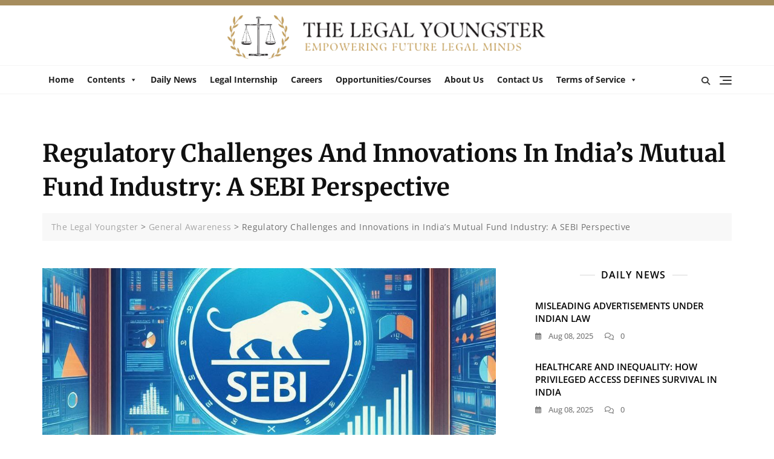

--- FILE ---
content_type: text/html; charset=utf-8
request_url: https://www.google.com/recaptcha/api2/aframe
body_size: 268
content:
<!DOCTYPE HTML><html><head><meta http-equiv="content-type" content="text/html; charset=UTF-8"></head><body><script nonce="fFdpaKH9x5iIjDTIBcF4MQ">/** Anti-fraud and anti-abuse applications only. See google.com/recaptcha */ try{var clients={'sodar':'https://pagead2.googlesyndication.com/pagead/sodar?'};window.addEventListener("message",function(a){try{if(a.source===window.parent){var b=JSON.parse(a.data);var c=clients[b['id']];if(c){var d=document.createElement('img');d.src=c+b['params']+'&rc='+(localStorage.getItem("rc::a")?sessionStorage.getItem("rc::b"):"");window.document.body.appendChild(d);sessionStorage.setItem("rc::e",parseInt(sessionStorage.getItem("rc::e")||0)+1);localStorage.setItem("rc::h",'1769362396746');}}}catch(b){}});window.parent.postMessage("_grecaptcha_ready", "*");}catch(b){}</script></body></html>

--- FILE ---
content_type: text/css
request_url: https://www.thelegalyoungster.com/wp-content/uploads/rmp-menu/css/rmp-menu.css?ver=07.14.25
body_size: 1552
content:
body{transition: transform 0.5s}#rmp_menu_trigger-882{width: 40px;height: 40px;position: fixed;top: 25px;border-radius: 5px;display: none;text-decoration: none;right: 3%;background: #a68d5e;transition: transform 0.5s, background-color 0.5s}#rmp_menu_trigger-882:hover, #rmp_menu_trigger-882:focus{background: #000000;text-decoration: unset}#rmp_menu_trigger-882.is-active{background: #a68d5e}#rmp_menu_trigger-882 .rmp-trigger-box{width: 25px;color: #fff}#rmp_menu_trigger-882 .rmp-trigger-icon-active, #rmp_menu_trigger-882 .rmp-trigger-text-open{display: none}#rmp_menu_trigger-882.is-active .rmp-trigger-icon-active, #rmp_menu_trigger-882.is-active .rmp-trigger-text-open{display: inline}#rmp_menu_trigger-882.is-active .rmp-trigger-icon-inactive, #rmp_menu_trigger-882.is-active .rmp-trigger-text{display: none}#rmp_menu_trigger-882 .rmp-trigger-label{color: #fff;pointer-events: none;line-height: 13px;font-family: inherit;font-size: 14px;display: inline;text-transform: inherit}#rmp_menu_trigger-882 .rmp-trigger-label.rmp-trigger-label-top{display: block;margin-bottom: 12px}#rmp_menu_trigger-882 .rmp-trigger-label.rmp-trigger-label-bottom{display: block;margin-top: 12px}#rmp_menu_trigger-882 .responsive-menu-pro-inner{display: block}#rmp_menu_trigger-882 .responsive-menu-pro-inner, #rmp_menu_trigger-882 .responsive-menu-pro-inner::before, #rmp_menu_trigger-882 .responsive-menu-pro-inner::after{width: 25px;height: 3px;background-color: #fff;border-radius: 4px;position: absolute}#rmp_menu_trigger-882.is-active .responsive-menu-pro-inner, #rmp_menu_trigger-882.is-active .responsive-menu-pro-inner::before, #rmp_menu_trigger-882.is-active .responsive-menu-pro-inner::after{background-color: #fff}#rmp_menu_trigger-882:hover .responsive-menu-pro-inner, #rmp_menu_trigger-882:hover .responsive-menu-pro-inner::before, #rmp_menu_trigger-882:hover .responsive-menu-pro-inner::after{background-color: #fff}#rmp_menu_trigger-882 .responsive-menu-pro-inner::before{top: 10px}#rmp_menu_trigger-882 .responsive-menu-pro-inner::after{bottom: 10px}#rmp_menu_trigger-882.is-active .responsive-menu-pro-inner::after{bottom: 0}@media screen and (max-width: 1024px){#rmp_menu_trigger-882{display: block}#rmp-container-882{position: fixed;top: 0;margin: 0;transition: transform 0.5s;overflow: auto;display: block;width: 75%;max-width: 350px;min-width: 320px;background-color: #1d4354;background-image: url("");height: 100%;left: 0;padding-top: 0px;padding-left: 0px;padding-bottom: 0px;padding-right: 0px}#rmp-menu-wrap-882{padding-top: 0px;padding-left: 0px;padding-bottom: 0px;padding-right: 0px}#rmp-menu-wrap-882 .rmp-menu, #rmp-menu-wrap-882 .rmp-submenu{width: 100%;box-sizing: border-box;margin: 0;padding: 0}#rmp-menu-wrap-882 .rmp-submenu-depth-1 .rmp-menu-item-link{padding-left: 10%}#rmp-menu-wrap-882 .rmp-submenu-depth-2 .rmp-menu-item-link{padding-left: 15%}#rmp-menu-wrap-882 .rmp-submenu-depth-3 .rmp-menu-item-link{padding-left: 20%}#rmp-menu-wrap-882 .rmp-submenu-depth-4 .rmp-menu-item-link{padding-left: 25%}#rmp-menu-wrap-882 .rmp-submenu.rmp-submenu-open{display: block}#rmp-menu-wrap-882 .rmp-menu-item{width: 100%;list-style: none;margin: 0}#rmp-menu-wrap-882 .rmp-menu-item-link{height: 40px;line-height: 40px;font-size: 15px;border-bottom: 0px solid #1d4354;font-family: inherit;color: #fff;text-align: left;background-color: inherit;font-weight: normal;letter-spacing: 0px;display: block;box-sizing: border-box;width: 100%;text-decoration: none;position: relative;overflow: hidden;transition: background-color 0.5s, border-color 0.5s, 0.5s;padding: 0 5%;padding-right: 50px}#rmp-menu-wrap-882 .rmp-menu-item-link:after, #rmp-menu-wrap-882 .rmp-menu-item-link:before{display: none}#rmp-menu-wrap-882 .rmp-menu-item-link:hover, #rmp-menu-wrap-882 .rmp-menu-item-link:focus{color: #fff;border-color: #1d4354;background-color: inherit}#rmp-menu-wrap-882 .rmp-menu-item-link:focus{outline: none;border-color: unset;box-shadow: unset}#rmp-menu-wrap-882 .rmp-menu-item-link .rmp-font-icon{height: 40px;line-height: 40px;margin-right: 10px;font-size: 15px}#rmp-menu-wrap-882 .rmp-menu-current-item .rmp-menu-item-link{color: #fff;border-color: #1d4354;background-color: #a68d5e}#rmp-menu-wrap-882 .rmp-menu-current-item .rmp-menu-item-link:hover, #rmp-menu-wrap-882 .rmp-menu-current-item .rmp-menu-item-link:focus{color: #fff;border-color: #3f3f3f;background-color: inherit}#rmp-menu-wrap-882 .rmp-menu-subarrow{position: absolute;top: 0;bottom: 0;text-align: center;overflow: hidden;background-size: cover;overflow: hidden;right: 0;border-left-style: solid;border-left-color: #1d4354;border-left-width: 0px;height: 39px;width: 40px;color: #fff;background-color: inherit}#rmp-menu-wrap-882 .rmp-menu-subarrow:hover{color: #fff;border-color: #3f3f3f;background-color: inherit}#rmp-menu-wrap-882 .rmp-menu-subarrow .rmp-font-icon{margin-right: unset}#rmp-menu-wrap-882 .rmp-menu-subarrow *{vertical-align: middle;line-height: 39px}#rmp-menu-wrap-882 .rmp-menu-subarrow-active{display: block;background-size: cover;color: #fff;border-color: #1d4354;background-color: rgba(33, 33, 33, 0.01)}#rmp-menu-wrap-882 .rmp-menu-subarrow-active:hover{color: #fff;border-color: #3f3f3f;background-color: inherit}#rmp-menu-wrap-882 .rmp-submenu{display: none}#rmp-menu-wrap-882 .rmp-submenu .rmp-menu-item-link{height: 40px;line-height: 40px;letter-spacing: 0px;font-size: 13px;border-bottom: 0px solid #1d4354;font-family: inherit;font-weight: normal;color: #fff;text-align: left;background-color: inherit}#rmp-menu-wrap-882 .rmp-submenu .rmp-menu-item-link:hover, #rmp-menu-wrap-882 .rmp-submenu .rmp-menu-item-link:focus{color: #fff;border-color: #1d4354;background-color: inherit}#rmp-menu-wrap-882 .rmp-submenu .rmp-menu-current-item .rmp-menu-item-link{color: #fff;border-color: #1d4354;background-color: inherit}#rmp-menu-wrap-882 .rmp-submenu .rmp-menu-current-item .rmp-menu-item-link:hover, #rmp-menu-wrap-882 .rmp-submenu .rmp-menu-current-item .rmp-menu-item-link:focus{color: #fff;border-color: #3f3f3f;background-color: inherit}#rmp-menu-wrap-882 .rmp-menu-item-description{margin: 0;padding: 5px 5%;opacity: 0.8;color: #fff}#rmp-search-box-882{display: block;padding-top: 5%;padding-left: 5%;padding-bottom: 5%;padding-right: 5%}#rmp-search-box-882 .rmp-search-form{margin: 0}#rmp-search-box-882 .rmp-search-box{background: #ffffff;border: 1px solid currentColor;color: #1d4354;width: 100%;padding: 0 5%;border-radius: 30px;height: 45px;-webkit-appearance: none}#rmp-search-box-882 .rmp-search-box::placeholder{color: #1d4354}#rmp-search-box-882 .rmp-search-box:focus{background-color: #ffffff;outline: 2px solid currentColor;color: #1d4354}#rmp-menu-title-882{background-color: inherit;color: #ffffff;text-align: center;font-size: 25px;padding-top: 10%;padding-left: 5%;padding-bottom: 0%;padding-right: 5%;font-weight: 400;transition: background-color 0.5s, border-color 0.5s, color 0.5s}#rmp-menu-title-882:hover{background-color: inherit;color: #fff}#rmp-menu-title-882 > .rmp-menu-title-link{color: #ffffff;width: 100%;background-color: unset;text-decoration: none}#rmp-menu-title-882 > .rmp-menu-title-link:hover{color: #fff}#rmp-menu-title-882 .rmp-font-icon{font-size: 25px}#rmp-menu-additional-content-882{padding-top: 0%;padding-left: 5%;padding-bottom: 10%;padding-right: 5%;color: #a68d5e;text-align: center;font-size: 16px}}.rmp-container{display: none;visibility: visible;padding: 0px 0px 0px 0px;z-index: 99998;transition: all 0.3s}.rmp-container.rmp-fade-top, .rmp-container.rmp-fade-left, .rmp-container.rmp-fade-right, .rmp-container.rmp-fade-bottom{display: none}.rmp-container.rmp-slide-left, .rmp-container.rmp-push-left{transform: translateX(-100%);-ms-transform: translateX(-100%);-webkit-transform: translateX(-100%);-moz-transform: translateX(-100%)}.rmp-container.rmp-slide-left.rmp-menu-open, .rmp-container.rmp-push-left.rmp-menu-open{transform: translateX(0);-ms-transform: translateX(0);-webkit-transform: translateX(0);-moz-transform: translateX(0)}.rmp-container.rmp-slide-right, .rmp-container.rmp-push-right{transform: translateX(100%);-ms-transform: translateX(100%);-webkit-transform: translateX(100%);-moz-transform: translateX(100%)}.rmp-container.rmp-slide-right.rmp-menu-open, .rmp-container.rmp-push-right.rmp-menu-open{transform: translateX(0);-ms-transform: translateX(0);-webkit-transform: translateX(0);-moz-transform: translateX(0)}.rmp-container.rmp-slide-top, .rmp-container.rmp-push-top{transform: translateY(-100%);-ms-transform: translateY(-100%);-webkit-transform: translateY(-100%);-moz-transform: translateY(-100%)}.rmp-container.rmp-slide-top.rmp-menu-open, .rmp-container.rmp-push-top.rmp-menu-open{transform: translateY(0);-ms-transform: translateY(0);-webkit-transform: translateY(0);-moz-transform: translateY(0)}.rmp-container.rmp-slide-bottom, .rmp-container.rmp-push-bottom{transform: translateY(100%);-ms-transform: translateY(100%);-webkit-transform: translateY(100%);-moz-transform: translateY(100%)}.rmp-container.rmp-slide-bottom.rmp-menu-open, .rmp-container.rmp-push-bottom.rmp-menu-open{transform: translateX(0);-ms-transform: translateX(0);-webkit-transform: translateX(0);-moz-transform: translateX(0)}.rmp-container::-webkit-scrollbar{width: 0px}.rmp-container ::-webkit-scrollbar-track{box-shadow: inset 0 0 5px transparent}.rmp-container ::-webkit-scrollbar-thumb{background: transparent}.rmp-container ::-webkit-scrollbar-thumb:hover{background: transparent}.rmp-container .rmp-menu-wrap .rmp-menu{transition: none;border-radius: 0;box-shadow: none;background: none;border: 0;bottom: auto;box-sizing: border-box;clip: auto;color: #666;display: block;float: none;font-family: inherit;font-size: 14px;height: auto;left: auto;line-height: 1.7;list-style-type: none;margin: 0;min-height: auto;max-height: none;opacity: 1;outline: none;overflow: visible;padding: 0;position: relative;pointer-events: auto;right: auto;text-align: left;text-decoration: none;text-indent: 0;text-transform: none;transform: none;top: auto;visibility: inherit;width: auto;word-wrap: break-word;white-space: normal}.rmp-container .rmp-menu-additional-content{display: block;word-break: break-word}.rmp-container .rmp-menu-title{display: flex;flex-direction: column}.rmp-container .rmp-menu-title .rmp-menu-title-image{max-width: 100%;margin-bottom: 15px;display: block;margin: auto;margin-bottom: 15px}button.rmp_menu_trigger{z-index: 999999;overflow: hidden;outline: none;border: 0;display: none;margin: 0;transition: transform 0.5s, background-color 0.5s;padding: 0}button.rmp_menu_trigger .responsive-menu-pro-inner::before, button.rmp_menu_trigger .responsive-menu-pro-inner::after{content: "";display: block}button.rmp_menu_trigger .responsive-menu-pro-inner::before{top: 10px}button.rmp_menu_trigger .responsive-menu-pro-inner::after{bottom: 10px}button.rmp_menu_trigger .rmp-trigger-box{width: 40px;display: inline-block;position: relative;pointer-events: none;vertical-align: super}.admin-bar .rmp-container, .admin-bar .rmp_menu_trigger{margin-top: 32px !important}@media screen and (max-width: 782px){.admin-bar .rmp-container, .admin-bar .rmp_menu_trigger{margin-top: 46px !important}}.rmp-menu-trigger-boring .responsive-menu-pro-inner{transition-property: none}.rmp-menu-trigger-boring .responsive-menu-pro-inner::after, .rmp-menu-trigger-boring .responsive-menu-pro-inner::before{transition-property: none}.rmp-menu-trigger-boring.is-active .responsive-menu-pro-inner{transform: rotate(45deg)}.rmp-menu-trigger-boring.is-active .responsive-menu-pro-inner:before{top: 0;opacity: 0}.rmp-menu-trigger-boring.is-active .responsive-menu-pro-inner:after{bottom: 0;transform: rotate(-90deg)}

--- FILE ---
content_type: text/css
request_url: https://www.thelegalyoungster.com/wp-content/themes/bosa/style.css?ver=6.9
body_size: 21862
content:
/*!
Theme Name: Bosa
Theme URI: https://bosathemes.com/bosa
Author: Bosa Themes
Author URI: https://bosathemes.com
Description: Bosa is multipurpose theme with beautifully crafted design. Bosa is beautiful, fast, lightweight, responsive, extremely customizable, multipurpose theme that you can use as a foundation to build versatile sites such as business, startups, business agencies, corporate, law firms, blog, portfolio, travel, education, fitness, university portal, church, restaurant, medical, shop, magazines, finance, accounting, consulting and preferably ideal for any type of sites. Bosa works perfectly with Gutenberg and the most popular page builder Elementor that can easily drag-and-drop your ideas from the interface. Bosa is built with SEO, speed, and usability in mind with the multiple Header & Footer layouts, predesigned starter sites includes awesome Home & Inner Pages that is incredibly customizable and powerful enough to take a stand among the crowd. Bosa is compatible with all major plugins like WooCommerce, Yoast, Contact form 7, Mailchimp for WordPress, bbPress, etc. Looking for a Multipurpose theme? Look no further! Browse the demo to see that it's the only theme you will ever need: https://demo.bosathemes.com/bosa/agency/
Version: 1.5.0
Requires PHP: 5.6
Tested up to: 6.5
License: GNU General Public License v3 or later
License URI: http://www.gnu.org/licenses/gpl-3.0.html
Text Domain: bosa
Tags: blog, portfolio, news, grid-Layout, one-column, two-columns, three-columns, flexible-header, left-sidebar, right-sidebar, custom-background, custom-colors, custom-logo, custom-menu, featured-images, footer-widgets, full-width-template, post-formats, rtl-language-support, theme-options, sticky-post, threaded-comments, translation-ready, block-styles, wide-blocks

Bosa WordPress Theme, Copyright 2023 Bosa Themes
Bosa is distributed under the terms of the GNU General Public License v3

Bosa is based on Underscores https://underscores.me/, (C) 2012-2017 Automattic, Inc.
Underscores is distributed under the terms of the GNU GPL v2 or later.

*/
/*--------------------------------------------------------------
>>> TABLE OF CONTENTS:
----------------------------------------------------------------
# Normalize
# Typography
# Forms
# Navigation
	## Menu
	## Pagination
# Alignments
# Clearings
# Site Layout
# Widgets
# Content
	## Posts and pages
	## Comments
# Infinite scroll
# Media
	## Captions
	## Galleries
*/
/*--------------------------------------------------------------
# Normalize
----------------------------------------------------------------*/
html {
  line-height: 1.15;
  -webkit-text-size-adjust: 100%;
}

body {
  margin: 0;
}

main {
  display: block;
}

figure {
  margin: 0;
}

h1 {
  font-size: 2em;
  margin: 0.67em 0;
}

hr {
  box-sizing: content-box;
  height: 0;
  overflow: visible;
}

pre {
  font-family: monospace, monospace;
  font-size: 1em;
}

a {
  background-color: transparent;
}

abbr[title] {
  border-bottom: none;
  text-decoration: underline;
  text-decoration: underline dotted;
}

code,
kbd,
samp {
  font-family: monospace, monospace;
  font-size: 1em;
}

small {
  font-size: 80%;
}

sub,
sup {
  font-size: 75%;
  line-height: 0;
  position: relative;
  vertical-align: baseline;
}

sub {
  bottom: -0.25em;
}

sup {
  top: -0.5em;
}

img {
  border-style: none;
}

button,
input,
optgroup,
select,
textarea {
  font-family: inherit;
  font-size: 100%;
  line-height: 1.15;
  margin: 0;
}

button,
input {
  overflow: visible;
}

button,
select {
  text-transform: none;
}

button,
[type=button],
[type=reset],
[type=submit] {
  -webkit-appearance: button;
}

button::-moz-focus-inner,
[type=button]::-moz-focus-inner,
[type=reset]::-moz-focus-inner,
[type=submit]::-moz-focus-inner {
  border-style: none;
  padding: 0;
}

button:-moz-focusring,
[type=button]:-moz-focusring,
[type=reset]:-moz-focusring,
[type=submit]:-moz-focusring {
  outline: 1px dotted ButtonText;
}

fieldset {
  padding: 0.35em 0.75em 0.625em;
}

legend {
  box-sizing: border-box;
  color: inherit;
  display: table;
  max-width: 100%;
  padding: 0;
  white-space: normal;
}

progress {
  vertical-align: baseline;
}

textarea {
  overflow: auto;
}

[type=checkbox],
[type=radio] {
  box-sizing: border-box;
  padding: 0;
}

[type=number]::-webkit-inner-spin-button,
[type=number]::-webkit-outer-spin-button {
  height: auto;
}

[type=search] {
  -webkit-appearance: textfield;
  outline-offset: -2px;
}

[type=search]::-webkit-search-decoration {
  -webkit-appearance: none;
}

::-webkit-file-upload-button {
  -webkit-appearance: button;
  font: inherit;
}

details {
  display: block;
}

summary {
  display: list-item;
}

template {
  display: none;
}

[hidden] {
  display: none;
}

/*--------------------------------------------------------------
# Typography
----------------------------------------------------------------*/
body {
  overflow-x: hidden;
}

body {
  font-size: 15px;
  color: #333333;
  background-color: #ffffff;
  font-family: "Open Sans", sans-serif;
  font-weight: normal;
  font-style: normal;
  line-height: 1.6;
  -webkit-font-smoothing: antialiased;
  word-wrap: break-word;
}
@media screen and (max-width: 575px) {
  body {
    font-size: 14px;
  }
}

p {
  line-height: 1.8;
  margin: 0 0 20px;
}

dfn, cite, em, i {
  font-style: italic;
}

blockquote, pre {
  background-color: #fafafa;
  border-width: 0 0 0 3px;
  border-color: #d9d9d9;
  border-style: solid;
  -webkit-box-shadow: none;
  -moz-box-shadow: none;
  -ms-box-shadow: none;
  -o-box-shadow: none;
  box-shadow: none;
  color: #1a1a1a;
  margin: 0 0 15px 0;
  padding: 25px 22px;
  font-size: 18px;
}
blockquote p, pre p {
  margin-bottom: 0;
}

blockquote {
  background-color: #EFEFEF;
  border: none;
  color: #030303;
  padding: 30px;
  margin: 30px 0 0 30px;
  position: relative;
  padding: 30px 30px 30px 50px;
}
blockquote:before {
  background-color: #ffffff;
  color: #EB5A3E;
  content: "\f10d";
  font-family: "Font Awesome 5 Free";
  font-weight: 900;
  font-size: 20px;
  -webkit-border-radius: 100%;
  -moz-border-radius: 100%;
  -ms-border-radius: 100%;
  border-radius: 100%;
  line-height: 60px;
  font-style: normal;
  position: absolute;
  left: -30px;
  -webkit-transform: translate(0, -50%);
  -moz-transform: translate(0, -50%);
  -ms-transform: translate(0, -50%);
  -o-transform: translate(0, -50%);
  transform: translate(0, -50%);
  top: 50%;
  height: 60px;
  width: 60px;
  text-align: center;
  z-index: 1;
}
blockquote p {
  font-size: 18px;
  line-height: 1.4;
}
blockquote cite {
  color: #8d8d8d;
  display: block;
  font-style: normal;
  font-size: 13px;
}

abbr, acronym {
  border-bottom: 1px dotted #4d4d4d;
  cursor: help;
}

mark, ins {
  text-decoration: none;
  padding-left: 5px;
  padding-right: 5px;
}

big {
  font-size: 125%;
}

b, strong {
  font-weight: 700;
}

caption {
  color: inherit;
}

img {
  height: auto;
  max-width: 100%;
  vertical-align: top;
}

/*--------------------------------------------------------------
# Heading
--------------------------------------------------------------*/
h1, h2, h3, h4, h5, h6 {
  color: #030303;
  font-family: "Poppins", sans-serif;
}

h1, h2, h3, h4, h5, h6 {
  font-weight: normal;
  margin: 0 0 15px;
  line-height: 1.4;
}
h1 a, h2 a, h3 a, h4 a, h5 a, h6 a {
  color: inherit;
}

h1 {
  font-size: 32px;
  font-weight: 600;
}

h2 {
  font-size: 24px;
  font-weight: 500;
}

h3 {
  font-size: 21px;
  font-weight: 500;
}

h4 {
  font-size: 20px;
}

h5 {
  font-size: 15px;
}

h6 {
  font-size: 14px;
}

@media screen and (max-width: 767px) {
  h1 {
    font-size: 24px;
  }

  h2 {
    font-size: 22px;
  }

  h3 {
    font-size: 18px;
  }

  h4 {
    font-size: 14px;
  }

  h5 {
    font-size: 14px;
  }

  h6 {
    font-size: 14px;
  }
}
/*--------------------------------------------------------------
# Lists
--------------------------------------------------------------*/
ul,
ol {
  margin: 0 0 1.5em 0.875em;
}

ul {
  list-style: disc;
}

ol {
  list-style: decimal;
}

li > ul,
li > ol {
  margin-bottom: 0;
  margin-left: 1.5em;
}

dt {
  font-weight: bold;
}

dd {
  margin: 0 1.5em 1.5em;
}

/*--------------------------------------------------------------
# Lists
--------------------------------------------------------------*/
a {
  color: #a6a6a6;
  text-decoration: none;
  -webkit-transition: color 0.3s;
  -moz-transition: color 0.3s;
  -ms-transition: color 0.3s;
  -o-transition: color 0.3s;
  transition: color 0.3s;
}

a:focus {
  outline: thin dotted #086abd;
}

a:hover,
a:active {
  text-decoration: none;
  outline: 0;
}

.entry-content p a,
.comment-content p a,
.entry-content li a,
.comment-content li a,
.widget p a {
  text-decoration: underline;
}

/*--------------------------------------------------------------
# Others
--------------------------------------------------------------*/
.overlay {
  background-color: rgba(0, 0, 0, 0.4);
  position: absolute;
  top: 0;
  left: 0;
  width: 100%;
  height: 100%;
}

.container {
  max-width: 1170px;
  margin-left: auto;
  margin-right: auto;
  padding-right: 15px;
  padding-left: 15px;
}

/*--------------------------------------------------------------
# common section title
--------------------------------------------------------------*/
.section-title-wrap {
  margin-bottom: 40px;
}
.section-title-wrap .section-title ~ p {
  margin-top: 20px;
}
.section-title-wrap p {
  font-size: 16px;
  margin-bottom: 0;
}
@media screen and (max-width: 575px) {
  .section-title-wrap {
    margin-bottom: 30px;
  }
  .section-title-wrap p {
    font-size: 14px;
  }
}

.section-title {
  display: inline-block;
  font-size: 24px;
  line-height: 1.2;
  margin-bottom: 0;
  padding-bottom: 10px;
  position: relative;
}
.section-title:before {
  background-color: #EB5A3E;
  content: "";
  height: 2px;
  width: 60px;
  position: absolute;
  top: 100%;
  left: 0;
}
.section-title-wrap.text-right .section-title:before {
  left: auto;
  right: 0;
}
.section-title-wrap.text-center .section-title:before {
  left: 0;
  right: 0;
  margin: auto;
}
@media screen and (max-width: 575px) {
  .section-title {
    font-size: 24px;
  }
}

/*--------------------------------------------------------------
# Tables
----------------------------------------------------------------*/
table {
  border-collapse: collapse;
  border: 1px solid #ebebeb;
  border-spacing: 0;
  width: 100%;
}
table tr {
  border-bottom: 1px solid #ebebeb;
}
table th {
  font-weight: 700;
}
table th, table td {
  border-bottom: 1px solid #ebebeb;
  padding: 8px;
  font-size: 14px;
  text-align: center;
}
table caption {
  text-align: left;
}

/*--------------------------------------------------------------
# Buttons
----------------------------------------------------------------*/
.button-outline, .button-primary {
  font-size: 15px;
  font-weight: 500;
  line-height: 1;
  padding: 12px 30px;
  letter-spacing: 0.5px;
}
@media screen and (max-width: 575px) {
  .button-outline, .button-primary {
    font-size: 14px;
    font-weight: 400;
    padding: 8px 15px;
  }
}

button:focus {
  outline: thin dotted #086abd;
}

button:hover,
button:active {
  outline: 0;
}

input[type=button],
input[type=reset],
input[type=submit] {
  border: none;
  background-color: #333333;
  color: #ffffff;
  cursor: pointer;
  padding: 12px 30px;
  -webkit-transition: background-color 0.3s;
  -moz-transition: background-color 0.3s;
  -ms-transition: background-color 0.3s;
  -o-transition: background-color 0.3s;
  transition: background-color 0.3s;
}

.button-primary {
  background-color: #EB5A3E;
  color: #ffffff;
  display: inline-block;
  -webkit-transition: background-color 0.3s;
  -moz-transition: background-color 0.3s;
  -ms-transition: background-color 0.3s;
  -o-transition: background-color 0.3s;
  transition: background-color 0.3s;
}

.button-outline {
  border: 1px solid #666666;
  color: #1a1a1a;
  display: inline-block;
  padding: 11px 30px;
  -webkit-transition: background-color 0.3s, border-color 0.4s, color 0.4s;
  -moz-transition: background-color 0.3s, border-color 0.4s, color 0.4s;
  -ms-transition: background-color 0.3s, border-color 0.4s, color 0.4s;
  -o-transition: background-color 0.3s, border-color 0.4s, color 0.4s;
  transition: background-color 0.3s, border-color 0.4s, color 0.4s;
}
@media screen and (max-width: 575px) {
  .button-outline {
    padding: 7px 15px;
  }
}

.button-text {
  color: #1a1a1a;
  font-size: 14px;
  font-weight: 600;
}
@media screen and (max-width: 575px) {
  .button-text {
    font-size: 13px;
  }
}

/*--------------------------------------------------------------
# Forms
----------------------------------------------------------------*/
form {
  position: relative;
  font-size: 15px;
}

input:-webkit-autofill,
textarea:-webkit-autofill,
select:-webkit-autofill {
  -webkit-box-shadow: 0 0 0px 1000px white inset;
  background-color: transparent !important;
}

input[type=text],
input[type=email],
input[type=url],
input[type=password],
input[type=search],
input[type=number],
input[type=tel],
input[type=range],
input[type=date],
input[type=month],
input[type=week],
input[type=time],
input[type=datetime],
input[type=datetime-local],
input[type=color],
select {
  background-color: #ffffff;
  border: 1px solid #d9d9d9;
  -webkit-border-radius: 0px;
  -moz-border-radius: 0px;
  -ms-border-radius: 0px;
  border-radius: 0px;
  height: 42px;
  resize: none;
  padding: 0 10px;
}
input[type=text]:focus,
input[type=email]:focus,
input[type=url]:focus,
input[type=password]:focus,
input[type=search]:focus,
input[type=number]:focus,
input[type=tel]:focus,
input[type=range]:focus,
input[type=date]:focus,
input[type=month]:focus,
input[type=week]:focus,
input[type=time]:focus,
input[type=datetime]:focus,
input[type=datetime-local]:focus,
input[type=color]:focus,
select:focus {
  border-color: #1a1a1a;
  outline: 0;
}

textarea {
  background-color: #ffffff;
  border: 1px solid #d9d9d9;
  -webkit-border-radius: 0px;
  -moz-border-radius: 0px;
  -ms-border-radius: 0px;
  border-radius: 0px;
  resize: none;
  min-height: 200px;
  overflow: auto;
  padding: 10px;
  width: 100%;
}
textarea:focus {
  border-color: #1a1a1a;
  outline: 0;
}

legend {
  border: 0;
  padding: 0;
}

select {
  border: 1px solid #d9d9d9;
}
select:focus {
  outline: none;
}

form label {
  font-weight: bold;
}

.search-form,
.wp-block-search .wp-block-search__inside-wrapper {
  position: relative;
}
.search-form input,
.wp-block-search .wp-block-search__inside-wrapper input {
  border-color: #d9d9d9;
  width: 100%;
  padding: 0 40px 0 10px;
}
.search-form .search-submit,
.wp-block-search .wp-block-search__inside-wrapper .search-submit {
  display: none;
}
.search-form label,
.wp-block-search .wp-block-search__inside-wrapper label {
  display: block;
  margin: 0;
}
.search-form .search-button,
.search-form .wp-block-search__button,
.wp-block-search .wp-block-search__inside-wrapper .search-button,
.wp-block-search .wp-block-search__inside-wrapper .wp-block-search__button {
  background-color: #323232;
  color: #ffffff;
  border: none;
  -webkit-border-radius: 0px;
  -moz-border-radius: 0px;
  -ms-border-radius: 0px;
  border-radius: 0px;
  cursor: pointer;
  padding: 10px 15px;
  position: absolute;
  right: 0;
  top: 0;
  height: 100%;
  -webkit-transition: background-color 0.4s;
  -moz-transition: background-color 0.4s;
  -ms-transition: background-color 0.4s;
  -o-transition: background-color 0.4s;
  transition: background-color 0.4s;
}

.wpcf7 label {
  display: block;
  width: 100%;
  font-weight: 400;
}
.wpcf7 input[type=text],
.wpcf7 input[type=email],
.wpcf7 input[type=url],
.wpcf7 input[type=password],
.wpcf7 input[type=search],
.wpcf7 input[type=number],
.wpcf7 input[type=tel],
.wpcf7 input[type=range],
.wpcf7 input[type=date],
.wpcf7 input[type=month],
.wpcf7 input[type=week],
.wpcf7 input[type=time],
.wpcf7 input[type=datetime],
.wpcf7 input[type=datetime-local],
.wpcf7 input[type=color],
.wpcf7 textarea,
.wpcf7 select {
  width: 100%;
  margin-top: 5px;
}
.wpcf7 ~ .addtoany_content {
  display: none;
}

.wrap-detail-page .wpcf7 {
  margin-top: 50px;
}

/*--------------------------------------------------------------
# Navigation
----------------------------------------------------------------*/
.main-navigation .menu-toggle {
  display: none;
}
.main-navigation ul.menu {
  font-size: 0;
  list-style: none;
  margin: 0;
  padding: 0;
}
.site-header-three .main-navigation ul.menu {
  text-align: center;
}
.main-navigation ul.menu > li {
  display: inline-block;
}
.main-navigation ul.menu > li.menu-item-has-children > a:after, .main-navigation ul.menu > li.page_item_has_children > a:after {
  content: "\f0d7";
}
.main-navigation ul.menu > li > a {
  color: #333333;
  font-size: 15px;
  font-weight: 600;
  display: -webkit-box;
  display: -moz-box;
  display: -ms-flexbox;
  display: -webkit-flex;
  display: flex;
  -webkit-align-items: center;
  -moz-align-items: center;
  -ms-align-items: center;
  -ms-flex-align: center;
  align-items: center;
  text-transform: uppercase;
  padding: 17px 15px;
  letter-spacing: 0.5px;
  line-height: 1.5;
}
@media screen and (max-width: 1199px) {
  .main-navigation ul.menu > li > a {
    font-size: 14px;
    padding: 15px;
  }
}
.main-navigation ul.menu > li:first-child > a {
  padding-left: 0;
}
.main-navigation ul.menu > li:hover > ul, .main-navigation ul.menu > li:focus > ul, .main-navigation ul.menu > li:active > ul, .main-navigation ul.menu > li:focus-within > ul, .main-navigation ul.menu > li.focus > ul {
  display: block;
}
.main-navigation ul.menu > li:hover > a, .main-navigation ul.menu > li:focus > a, .main-navigation ul.menu > li:active > a, .main-navigation ul.menu > li:focus-within > a, .main-navigation ul.menu > li.focus > a {
  color: #086abd;
}
.main-navigation ul.menu > li:hover > a:after, .main-navigation ul.menu > li:focus > a:after, .main-navigation ul.menu > li:active > a:after, .main-navigation ul.menu > li:focus-within > a:after, .main-navigation ul.menu > li.focus > a:after {
  -webkit-transform: rotate(180deg);
  -moz-transform: rotate(180deg);
  -ms-transform: rotate(180deg);
  -o-transform: rotate(180deg);
  transform: rotate(180deg);
}
.main-navigation ul.menu ul {
  display: none;
  background-color: #ffffff;
  border: 1px solid rgba(0, 0, 0, 0.05);
  left: 0;
  margin: 0;
  padding: 0;
  position: absolute;
  top: 100%;
  width: 220px;
  z-index: 99;
  text-align: left;
  -webkit-animation: slide-up 0.3s ease-out;
  -moz-animation: slide-up 0.3s ease-out;
  -ms-animation: slide-up 0.3s ease-out;
  -o-animation: slide-up 0.3s ease-out;
  animation: slide-up 0.3s ease-out;
}
.main-navigation ul.menu ul li {
  border-bottom: 1px solid rgba(0, 0, 0, 0.05);
  position: relative;
  display: block;
}
.main-navigation ul.menu ul li:last-child {
  border-bottom: none;
}
.main-navigation ul.menu ul li a {
  color: #333;
  display: block;
  padding: 10px 20px;
  font-size: 14px;
  font-weight: 600;
  letter-spacing: 0.5px;
  -webkit-transition: all 0.4s;
  -moz-transition: all 0.4s;
  -ms-transition: all 0.4s;
  -o-transition: all 0.4s;
  transition: all 0.4s;
  text-transform: capitalize;
}
.main-navigation ul.menu ul li a:hover, .main-navigation ul.menu ul li a:focus, .main-navigation ul.menu ul li a:active {
  color: #086abd;
}
.main-navigation ul.menu ul li > ul {
  left: 100%;
  top: 40px;
}
.main-navigation ul.menu ul li.menu-item-has-children > a:after, .main-navigation ul.menu ul li.page_item_has_children > a:after {
  content: "\f0da";
}
.main-navigation ul.menu ul li:hover > ul, .main-navigation ul.menu ul li:focus > ul, .main-navigation ul.menu ul li:active > ul, .main-navigation ul.menu ul li:focus-within > ul, .main-navigation ul.menu ul li.focus > ul {
  display: block;
  top: -1px;
}
.main-navigation ul.menu ul li:hover a:after, .main-navigation ul.menu ul li:focus a:after, .main-navigation ul.menu ul li:active a:after, .main-navigation ul.menu ul li:focus-within a:after, .main-navigation ul.menu ul li.focus a:after {
  -webkit-transform: rotate(180deg);
  -moz-transform: rotate(180deg);
  -ms-transform: rotate(180deg);
  -o-transform: rotate(180deg);
  transform: rotate(180deg);
}
.main-navigation ul.menu li {
  position: relative;
}
.main-navigation ul.menu li.menu-item-has-children > a, .main-navigation ul.menu li.page_item_has_children > a {
  position: relative;
}
.main-navigation ul.menu li.menu-item-has-children > a:after, .main-navigation ul.menu li.page_item_has_children > a:after {
  display: inline-block;
  float: right;
  font-size: 14px;
  font-family: "Font Awesome 5 Free";
  font-weight: 900;
  font-weight: 900;
  margin-left: 8PX;
  -webkit-transition: transform 0.4s;
  -moz-transition: transform 0.4s;
  -ms-transition: transform 0.4s;
  -o-transition: transform 0.4s;
  transition: transform 0.4s;
}

@media screen and (min-width: 992px) {
  .header-navigation .menu-toggle {
    display: none;
  }
  .header-navigation > div {
    display: -webkit-box;
    display: -moz-box;
    display: -ms-flexbox;
    display: -webkit-flex;
    display: flex;
    -webkit-flex-wrap: wrap;
    -moz-flex-wrap: wrap;
    -ms-flex-wrap: wrap;
    flex-wrap: wrap;
    -webkit-align-items: center;
    -moz-align-items: center;
    -ms-align-items: center;
    -ms-flex-align: center;
    align-items: center;
    width: 100%;
    height: 100%;
  }
  .header-navigation ul.menu {
    font-size: 0;
    list-style: none;
    margin: 0;
    padding: 0;
  }
  .header-navigation ul.menu > li {
    display: inline-block;
  }
  .header-navigation ul.menu > li.menu-item-has-children > a:after, .header-navigation ul.menu > li.page_item_has_children > a:after {
    content: "\f0d7";
  }
  .header-navigation ul.menu > li > a {
    color: #333333;
    font-size: 13px;
    display: block;
    padding: 0;
    padding: 0 8px;
    -webkit-transition: all 0.3s;
    -moz-transition: all 0.3s;
    -ms-transition: all 0.3s;
    -o-transition: all 0.3s;
    transition: all 0.3s;
  }
  .header-navigation ul.menu > li:first-child > a {
    padding-left: 0;
  }
  .header-navigation ul.menu > li:last-child > a {
    padding-right: 0;
  }
  .header-navigation ul.menu > li:hover > ul, .header-navigation ul.menu > li:focus > ul, .header-navigation ul.menu > li:active > ul, .header-navigation ul.menu > li:focus-within > ul, .header-navigation ul.menu > li.focus > ul {
    display: block;
  }
  .header-navigation ul.menu > li:hover > a:after, .header-navigation ul.menu > li:focus > a:after, .header-navigation ul.menu > li:active > a:after, .header-navigation ul.menu > li:focus-within > a:after, .header-navigation ul.menu > li.focus > a:after {
    -webkit-transform: rotate(180deg);
    -moz-transform: rotate(180deg);
    -ms-transform: rotate(180deg);
    -o-transform: rotate(180deg);
    transform: rotate(180deg);
  }
  .header-navigation ul.menu ul {
    background-color: #ffffff;
    border: 1px solid rgba(0, 0, 0, 0.05);
    display: none;
    left: 0;
    margin: 0;
    padding: 0;
    position: absolute;
    top: 100%;
    width: 220px;
    z-index: 99;
    text-align: left;
    -webkit-animation: slide-up 0.3s ease-out;
    -moz-animation: slide-up 0.3s ease-out;
    -ms-animation: slide-up 0.3s ease-out;
    -o-animation: slide-up 0.3s ease-out;
    animation: slide-up 0.3s ease-out;
  }
  .header-navigation ul.menu ul li {
    border-bottom: 1px solid rgba(0, 0, 0, 0.05);
    position: relative;
    display: block;
  }
  .header-navigation ul.menu ul li:last-child {
    border-bottom: none;
  }
  .header-navigation ul.menu ul li a {
    color: #333;
    display: block;
    padding: 10px 15px;
    font-size: 13px;
    font-weight: 600;
    letter-spacing: 0.5px;
    -webkit-transition: all 0.4s;
    -moz-transition: all 0.4s;
    -ms-transition: all 0.4s;
    -o-transition: all 0.4s;
    transition: all 0.4s;
  }
  .header-navigation ul.menu ul li > ul {
    left: 100%;
    top: 40px;
  }
  .header-navigation ul.menu ul li.menu-item-has-children > a:after, .header-navigation ul.menu ul li.page_item_has_children > a:after {
    content: "\f0da";
  }
  .header-navigation ul.menu ul li:hover > ul, .header-navigation ul.menu ul li:focus > ul, .header-navigation ul.menu ul li:active > ul, .header-navigation ul.menu ul li:focus-within > ul, .header-navigation ul.menu ul li.focus > ul {
    display: block;
    top: -1px;
  }
  .header-navigation ul.menu ul li:hover a:after, .header-navigation ul.menu ul li:focus a:after, .header-navigation ul.menu ul li:active a:after, .header-navigation ul.menu ul li:focus-within a:after, .header-navigation ul.menu ul li.focus a:after {
    -webkit-transform: rotate(180deg);
    -moz-transform: rotate(180deg);
    -ms-transform: rotate(180deg);
    -o-transform: rotate(180deg);
    transform: rotate(180deg);
  }
  .header-navigation ul.menu li {
    position: relative;
  }
  .header-navigation ul.menu li.menu-item-has-children > a, .header-navigation ul.menu li.page_item_has_children > a {
    position: relative;
  }
  .header-navigation ul.menu li.menu-item-has-children > a:after, .header-navigation ul.menu li.page_item_has_children > a:after {
    display: inline-block;
    float: right;
    font-size: 14px;
    font-family: "Font Awesome 5 Free";
    font-weight: 900;
    font-weight: 900;
    margin-left: 8PX;
    -webkit-transition: transform 0.4s;
    -moz-transition: transform 0.4s;
    -ms-transition: transform 0.4s;
    -o-transition: transform 0.4s;
    transition: transform 0.4s;
  }
}
.main-navigation .menu-description,
.slicknav_menu .menu-description {
  font-family: Poppins;
  font-size: 11px;
  font-weight: normal;
  line-height: 1.3;
  background-color: #313131;
  padding: 4px 6px;
  -webkit-border-radius: 4px;
  -moz-border-radius: 4px;
  -ms-border-radius: 4px;
  border-radius: 4px;
  color: #ffffff;
  margin-left: 5px;
  text-transform: capitalize;
  display: inline-block;
  vertical-align: middle;
}

@-webkit-keyframes slide-up {
  from {
    -webkit-transform: translateY(10px);
    -moz-transform: translateY(10px);
    -ms-transform: translateY(10px);
    -o-transform: translateY(10px);
    transform: translateY(10px);
  }
  to {
    -webkit-transform: translateY(0);
    -moz-transform: translateY(0);
    -ms-transform: translateY(0);
    -o-transform: translateY(0);
    transform: translateY(0);
  }
}
@-moz-keyframes slide-up {
  from {
    -webkit-transform: translateY(10px);
    -moz-transform: translateY(10px);
    -ms-transform: translateY(10px);
    -o-transform: translateY(10px);
    transform: translateY(10px);
  }
  to {
    -webkit-transform: translateY(0);
    -moz-transform: translateY(0);
    -ms-transform: translateY(0);
    -o-transform: translateY(0);
    transform: translateY(0);
  }
}
@-o-keyframes slide-up {
  from {
    -webkit-transform: translateY(10px);
    -moz-transform: translateY(10px);
    -ms-transform: translateY(10px);
    -o-transform: translateY(10px);
    transform: translateY(10px);
  }
  to {
    -webkit-transform: translateY(0);
    -moz-transform: translateY(0);
    -ms-transform: translateY(0);
    -o-transform: translateY(0);
    transform: translateY(0);
  }
}
@keyframes slide-up {
  from {
    -webkit-transform: translateY(10px);
    -moz-transform: translateY(10px);
    -ms-transform: translateY(10px);
    -o-transform: translateY(10px);
    transform: translateY(10px);
  }
  to {
    -webkit-transform: translateY(0);
    -moz-transform: translateY(0);
    -ms-transform: translateY(0);
    -o-transform: translateY(0);
    transform: translateY(0);
  }
}
/*--------------------------------------------------------------
# Pagination
----------------------------------------------------------------*/
.pagination {
  -webkit-justify-content: center;
  -moz-justify-content: center;
  -ms-justify-content: center;
  justify-content: center;
  -ms-flex-pack: center;
  margin-top: 40px;
  margin-bottom: 50px;
}
.home .pagination {
  margin-bottom: 0;
}
@media screen and (max-width: 575px) {
  .pagination {
    margin-top: 30px;
    margin-bottom: 40px;
  }
}

.nav-links:before, .nav-links:after {
  content: "";
  display: block;
  clear: both;
}

.page-numbers,
.nav-links {
  margin: 0;
  padding: 0;
}
.page-numbers li,
.nav-links li {
  list-style: none;
  display: inline-block;
}
.page-numbers .page-numbers,
.nav-links .page-numbers {
  color: #4D4D4D;
  display: inline-block;
  font-size: 16px;
  width: 40px;
  height: 40px;
  text-align: center;
  line-height: 37.5px;
  border: 1px solid #e6e6e6;
  -webkit-border-radius: 100%;
  -moz-border-radius: 100%;
  -ms-border-radius: 100%;
  border-radius: 100%;
  margin: 0 3px;
  text-decoration: none;
  -webkit-transition: background-color 0.3s, color 0.3s, border-color 0.3s;
  -moz-transition: background-color 0.3s, color 0.3s, border-color 0.3s;
  -ms-transition: background-color 0.3s, color 0.3s, border-color 0.3s;
  -o-transition: background-color 0.3s, color 0.3s, border-color 0.3s;
  transition: background-color 0.3s, color 0.3s, border-color 0.3s;
}
.page-numbers .page-numbers.current,
.nav-links .page-numbers.current {
  background-color: #4d4d4d;
  border: 1px solid #4d4d4d;
  color: #ffffff;
}
@media screen and (max-width: 575px) {
  .page-numbers .page-numbers,
.nav-links .page-numbers {
    font-size: 13px;
    width: 30px;
    height: 30px;
    line-height: 28px;
    margin: 0 5px;
  }
}
.page-numbers .page-numbers:hover, .page-numbers .page-numbers:focus, .page-numbers .page-numbers:active,
.nav-links .page-numbers:hover,
.nav-links .page-numbers:focus,
.nav-links .page-numbers:active {
  background-color: #086abd;
  border-color: #086abd;
  color: #ffffff;
  text-decoration: none;
}
.page-numbers .page-numbers:hover.current, .page-numbers .page-numbers:focus.current, .page-numbers .page-numbers:active.current,
.nav-links .page-numbers:hover.current,
.nav-links .page-numbers:focus.current,
.nav-links .page-numbers:active.current {
  background-color: #4d4d4d;
  border-color: #4d4d4d;
}
.page-numbers .page-numbers.dots,
.nav-links .page-numbers.dots {
  font-size: 22px;
  border: none;
  letter-spacing: 4px;
  margin: 0;
}
.page-numbers .page-numbers.dots:hover, .page-numbers .page-numbers.dots:focus, .page-numbers .page-numbers.dots:active,
.nav-links .page-numbers.dots:hover,
.nav-links .page-numbers.dots:focus,
.nav-links .page-numbers.dots:active {
  color: inherit;
  background-color: inherit;
  border: 1px solid inherit;
}
.page-numbers .page-numbers.next, .page-numbers .page-numbers.prev,
.nav-links .page-numbers.next,
.nav-links .page-numbers.prev {
  width: 60px;
  -webkit-border-radius: 50px;
  -moz-border-radius: 50px;
  -ms-border-radius: 50px;
  border-radius: 50px;
}
.page-numbers .page-numbers.next span, .page-numbers .page-numbers.prev span,
.nav-links .page-numbers.next span,
.nav-links .page-numbers.prev span {
  font-size: 0;
}
.page-numbers .page-numbers.next span:before, .page-numbers .page-numbers.prev span:before,
.nav-links .page-numbers.next span:before,
.nav-links .page-numbers.prev span:before {
  font-family: "Font Awesome 5 Free";
  font-weight: 900;
  font-size: 16px;
}
@media screen and (max-width: 575px) {
  .page-numbers .page-numbers.next, .page-numbers .page-numbers.prev,
.nav-links .page-numbers.next,
.nav-links .page-numbers.prev {
    width: 45px;
  }
  .page-numbers .page-numbers.next span:before, .page-numbers .page-numbers.prev span:before,
.nav-links .page-numbers.next span:before,
.nav-links .page-numbers.prev span:before {
    font-size: 13px;
  }
}
.page-numbers .page-numbers.next span:before,
.nav-links .page-numbers.next span:before {
  content: "\f054";
}
.page-numbers .page-numbers.prev span:before,
.nav-links .page-numbers.prev span:before {
  content: "\f053";
}

.post-navigation {
  border-top: 1px solid #e6e6e6;
  border-bottom: 1px solid #e6e6e6;
  padding-top: 40px;
  padding-bottom: 40px;
}

.comment-navigation {
  padding-top: 40px;
  padding-bottom: 40px;
  border-bottom: 1px solid #e6e6e6;
}

.comment-navigation .nav-links:before, .comment-navigation .nav-links:after,
.posts-navigation .nav-links:before,
.posts-navigation .nav-links:after,
.post-navigation .nav-links:before,
.post-navigation .nav-links:after {
  content: "";
  display: block;
  clear: both;
}
.comment-navigation .nav-previous,
.comment-navigation .nav-next,
.posts-navigation .nav-previous,
.posts-navigation .nav-next,
.post-navigation .nav-previous,
.post-navigation .nav-next {
  width: 50%;
  color: #030303;
}
.comment-navigation .nav-previous a,
.comment-navigation .nav-next a,
.posts-navigation .nav-previous a,
.posts-navigation .nav-next a,
.post-navigation .nav-previous a,
.post-navigation .nav-next a {
  display: inline-block;
  position: relative;
  font-size: 16px;
  font-weight: 600;
  color: #030303;
}
.comment-navigation .nav-previous a:before,
.comment-navigation .nav-next a:before,
.posts-navigation .nav-previous a:before,
.posts-navigation .nav-next a:before,
.post-navigation .nav-previous a:before,
.post-navigation .nav-next a:before {
  font-family: "Font Awesome 5 Free";
  font-weight: 900;
  display: block;
  font-size: 16px;
  vertical-align: middle;
  position: absolute;
  top: 50%;
  -webkit-transform: translate(0, -50%);
  -moz-transform: translate(0, -50%);
  -ms-transform: translate(0, -50%);
  -o-transform: translate(0, -50%);
  transform: translate(0, -50%);
}
.comment-navigation .nav-previous,
.posts-navigation .nav-previous,
.post-navigation .nav-previous {
  float: left;
}
@media screen and (max-width: 767px) {
  .comment-navigation .nav-previous,
.posts-navigation .nav-previous,
.post-navigation .nav-previous {
    width: 100%;
  }
}
.comment-navigation .nav-previous a,
.posts-navigation .nav-previous a,
.post-navigation .nav-previous a {
  padding-left: 20px;
}
.comment-navigation .nav-previous a:before,
.posts-navigation .nav-previous a:before,
.post-navigation .nav-previous a:before {
  left: 0;
  content: "\f053";
  -webkit-transition: left 0.5s;
  -moz-transition: left 0.5s;
  -ms-transition: left 0.5s;
  -o-transition: left 0.5s;
  transition: left 0.5s;
}
.comment-navigation .nav-previous a:hover:before,
.posts-navigation .nav-previous a:hover:before,
.post-navigation .nav-previous a:hover:before {
  left: -5px;
}
@media screen and (max-width: 767px) {
  .comment-navigation .nav-previous ~ .nav-next,
.posts-navigation .nav-previous ~ .nav-next,
.post-navigation .nav-previous ~ .nav-next {
    border-top: 1px solid #ececec;
    margin-top: 15px;
    padding-top: 15px;
  }
}
.comment-navigation .nav-next,
.posts-navigation .nav-next,
.post-navigation .nav-next {
  float: right;
  text-align: right;
}
@media screen and (max-width: 767px) {
  .comment-navigation .nav-next,
.posts-navigation .nav-next,
.post-navigation .nav-next {
    float: left;
    width: 100%;
  }
}
.comment-navigation .nav-next a,
.posts-navigation .nav-next a,
.post-navigation .nav-next a {
  padding-right: 20px;
}
.comment-navigation .nav-next a:before,
.posts-navigation .nav-next a:before,
.post-navigation .nav-next a:before {
  content: "\f054";
  right: 0;
  -webkit-transition: right 0.5s;
  -moz-transition: right 0.5s;
  -ms-transition: right 0.5s;
  -o-transition: right 0.5s;
  transition: right 0.5s;
}
.comment-navigation .nav-next a:hover:before,
.posts-navigation .nav-next a:hover:before,
.post-navigation .nav-next a:hover:before {
  right: -5px;
}

/*--------------------------------------------------------------
# WordPress Default Alignments 
----------------------------------------------------------------*/
/* Text meant only for screen readers. */
.screen-reader-text {
  border: 0;
  clip: rect(1px, 1px, 1px, 1px);
  clip-path: inset(50%);
  height: 1px;
  margin: -1px;
  overflow: hidden;
  padding: 0;
  position: absolute !important;
  width: 1px;
  word-wrap: normal !important;
  /* Many screen reader and browser combinations announce broken words as they would appear visually. */
}
.screen-reader-text:focus {
  background-color: #f1f1f1;
  border-radius: 3px;
  box-shadow: 0 0 2px 2px rgba(0, 0, 0, 0.6);
  clip: auto !important;
  clip-path: none;
  color: #21759b;
  display: block;
  font-size: 14px;
  font-size: 0.875rem;
  font-weight: bold;
  height: auto;
  right: 5px;
  line-height: normal;
  padding: 15px 23px 14px;
  text-decoration: none;
  top: 5px;
  width: auto;
  z-index: 100000;
  /* Above WP toolbar. */
}

/* Do not show the outline on the skip link target. */
#content[tabindex="-1"]:focus {
  outline: 0;
}

.wp-block-quote:not(.is-large):not(.is-style-large) {
  border: none;
}

.wp-block-quote {
  padding: 30px 30px 30px 50px;
  margin: 30px 0 30px 30px;
}

figcaption {
  background-color: #383838;
  color: #ffffff;
  font-size: 14px;
  padding: 5px 10px;
}

/* wp default css */
.wp-caption {
  max-width: 100%;
  margin-bottom: 1.5em;
  text-align: center;
  padding-top: 5px;
}

.wp-caption img {
  border: 0 none;
  padding: 0;
  margin: 0;
}

.wp-caption p.wp-caption-text {
  line-height: 1.5;
  font-size: 10px;
  margin: 0;
}

.wp-smiley {
  margin: 0 !important;
  max-height: 1em;
}

blockquote.left {
  margin-right: 20px;
  text-align: right;
  margin-left: 0;
  width: 33%;
  float: left;
}

blockquote.right {
  margin-left: 20px;
  text-align: left;
  margin-right: 0;
  width: 33%;
  float: right;
}

/* alignment css. */
.alignleft, img.alignleft {
  margin-right: 1.5em;
  display: inline;
  float: left;
}

.alignright, img.alignright {
  margin-left: 1.5em;
  display: inline;
  float: right;
}

.aligncenter, img.aligncenter {
  margin-right: auto;
  margin-left: auto;
  display: block;
  clear: both;
}

/*--------------------------------------------------------------
# Clearing
----------------------------------------------------------------*/
.clearfix:before, .clearfix:after,
.entry-content:before,
.entry-content:after,
.comment-content:before,
.comment-content:after,
.site-header:before,
.site-header:after {
  content: "";
  display: block;
  clear: both;
}

/*--------------------------------------------------------------
# Go to Top
----------------------------------------------------------------*/
#back-to-top {
  bottom: 20px;
  display: block;
  position: fixed;
  right: 20px;
  z-index: 99991;
  -webkit-transition: background 0.5s;
  -moz-transition: background 0.5s;
  -ms-transition: background 0.5s;
  -o-transition: background 0.5s;
  transition: background 0.5s;
}
#back-to-top a {
  background-color: #ffffff;
  color: #030303;
  padding: 0;
  height: 40px;
  line-height: 40px;
  text-align: center;
  vertical-align: middle;
  width: 40px;
  display: block;
  font-size: 18px;
  -webkit-transition: color 0.5s, background 0.5s, border 0.5s;
  -moz-transition: color 0.5s, background 0.5s, border 0.5s;
  -ms-transition: color 0.5s, background 0.5s, border 0.5s;
  -o-transition: color 0.5s, background 0.5s, border 0.5s;
  transition: color 0.5s, background 0.5s, border 0.5s;
  -webkit-border-radius: 100%;
  -moz-border-radius: 100%;
  -ms-border-radius: 100%;
  border-radius: 100%;
  border: 1px solid #e5e5e5;
  -webkit-box-shadow: 0 2px 8px rgba(0, 0, 0, 0.05);
  -moz-box-shadow: 0 2px 8px rgba(0, 0, 0, 0.05);
  -ms-box-shadow: 0 2px 8px rgba(0, 0, 0, 0.05);
  -o-box-shadow: 0 2px 8px rgba(0, 0, 0, 0.05);
  box-shadow: 0 2px 8px rgba(0, 0, 0, 0.05);
}
#back-to-top a:hover, #back-to-top a:focus, #back-to-top a:active {
  color: #ffffff;
}
@media screen and (max-width: 575px) {
  #back-to-top {
    bottom: 10px;
    right: 10px;
  }
  #back-to-top a {
    font-size: 16px;
    height: 30px;
    line-height: 30px;
    width: 30px;
  }
}

/*--------------------------------------------------------------
# Social Icons
----------------------------------------------------------------*/
.social-profile ul {
  font-size: 0;
  margin: 0;
  padding: 0;
}
.social-profile ul li {
  display: inline-block;
  list-style: none;
  line-height: 1;
  margin: 0 10px;
}
.social-profile ul li:first-child {
  margin-left: 0;
}
.social-profile ul li:last-child {
  margin-right: 0;
}
.social-profile ul li a {
  color: #333333;
  display: block;
  font-size: 18px;
  -webkit-transition: color 0.4s;
  -moz-transition: color 0.4s;
  -ms-transition: color 0.4s;
  -o-transition: color 0.4s;
  transition: color 0.4s;
}
@media screen and (max-width: 575px) {
  .social-profile ul li {
    margin: 0 10px;
  }
  .social-profile ul li a {
    font-size: 14px;
  }
}

/*--------------------------------------------------------------
# Post
----------------------------------------------------------------*/
.post,
.attachment {
  margin-bottom: 40px;
  -webkit-transition: all 0.4s;
  -moz-transition: all 0.4s;
  -ms-transition: all 0.4s;
  -o-transition: all 0.4s;
  transition: all 0.4s;
  position: relative;
}
body:not(.single) .post:hover .featured-image a img, body:not(.single) .post:focus .featured-image a img, body:not(.single) .post:active .featured-image a img,
body:not(.single) .attachment:hover .featured-image a img,
body:not(.single) .attachment:focus .featured-image a img,
body:not(.single) .attachment:active .featured-image a img {
  zoom: 1;
  filter: alpha(opacity=70);
  -webkit-opacity: 0.75;
  opacity: 0.75;
}
.post.no-thumbnail .entry-content,
.attachment.no-thumbnail .entry-content {
  padding-top: 0;
}

.entry-title a {
  text-decoration: none;
}
.entry-title a:hover, .entry-title a:focus, .entry-title a:active {
  text-decoration: none;
}

.post .entry-content .entry-title a,
.post .entry-content .button-container a,
.attachment .entry-content .entry-title a,
.attachment .entry-content .button-container a,
.banner-content .entry-content .entry-title a,
.banner-content .entry-content .button-container a {
  text-decoration: none;
}
.post .entry-content .entry-header .cat-links,
.attachment .entry-content .entry-header .cat-links,
.banner-content .entry-content .entry-header .cat-links {
  margin-bottom: 15px;
  display: block;
  line-height: 1.2;
}
.post .entry-content .entry-header .cat-links a,
.attachment .entry-content .entry-header .cat-links a,
.banner-content .entry-content .entry-header .cat-links a {
  border-bottom: 1px solid #EB5A3E;
  font-size: 13px;
  color: #EB5A3E;
  text-transform: uppercase;
  -webkit-transition: color 0.4s, border-color 0.4s;
  -moz-transition: color 0.4s, border-color 0.4s;
  -ms-transition: color 0.4s, border-color 0.4s;
  -o-transition: color 0.4s, border-color 0.4s;
  transition: color 0.4s, border-color 0.4s;
  margin-right: 4px;
  text-decoration: none;
}
.post .entry-meta,
.attachment .entry-meta,
.banner-content .entry-meta {
  font-size: 13px;
  margin-left: -8px;
  margin-right: -8px;
  margin-bottom: 15px;
  font-family: "Poppins", sans-serif;
}
.post .entry-meta > span,
.attachment .entry-meta > span,
.banner-content .entry-meta > span {
  display: inline-block;
  padding: 0 8px;
}
@media screen and (max-width: 991px) {
  .post .entry-meta,
.attachment .entry-meta,
.banner-content .entry-meta {
    font-size: 12px;
    margin-left: -5px;
    margin-right: -5px;
    margin-bottom: 15px;
  }
  .post .entry-meta > span,
.attachment .entry-meta > span,
.banner-content .entry-meta > span {
    padding: 0 5px;
  }
}
.post .entry-meta a,
.attachment .entry-meta a,
.banner-content .entry-meta a {
  color: #7a7a7a;
  display: block;
  position: relative;
  text-transform: capitalize;
  -webkit-transition: color 0.4s;
  -moz-transition: color 0.4s;
  -ms-transition: color 0.4s;
  -o-transition: color 0.4s;
  transition: color 0.4s;
  text-decoration: none;
}
.post .entry-meta a:before,
.attachment .entry-meta a:before,
.banner-content .entry-meta a:before {
  color: #EB5A3E;
  font-family: "Font Awesome 5 Free";
  margin-right: 8px;
  font-size: 12px;
  -webkit-transition: color 0.4s;
  -moz-transition: color 0.4s;
  -ms-transition: color 0.4s;
  -o-transition: color 0.4s;
  transition: color 0.4s;
}
.post .entry-meta .posted-on a:before,
.attachment .entry-meta .posted-on a:before,
.banner-content .entry-meta .posted-on a:before {
  content: "\f073";
}
.post .entry-meta .byline a:before,
.attachment .entry-meta .byline a:before,
.banner-content .entry-meta .byline a:before {
  content: "\f007";
}
.post .entry-meta .comments-link a:before,
.attachment .entry-meta .comments-link a:before,
.banner-content .entry-meta .comments-link a:before {
  content: "\f086";
}
.post .entry-meta .cat-links,
.post .entry-meta .tag-links,
.attachment .entry-meta .cat-links,
.attachment .entry-meta .tag-links,
.banner-content .entry-meta .cat-links,
.banner-content .entry-meta .tag-links {
  position: relative;
}
.post .entry-meta .cat-links:before,
.post .entry-meta .tag-links:before,
.attachment .entry-meta .cat-links:before,
.attachment .entry-meta .tag-links:before,
.banner-content .entry-meta .cat-links:before,
.banner-content .entry-meta .tag-links:before {
  color: #7B7B7B;
  font-family: "Font Awesome 5 Free";
  font-weight: 900;
  margin-right: 5px;
  font-size: 12px;
}
.post .entry-meta .cat-links a,
.post .entry-meta .tag-links a,
.attachment .entry-meta .cat-links a,
.attachment .entry-meta .tag-links a,
.banner-content .entry-meta .cat-links a,
.banner-content .entry-meta .tag-links a {
  display: inline-block;
  margin-right: 1px;
}
.post .entry-meta .cat-links a:last-child,
.post .entry-meta .tag-links a:last-child,
.attachment .entry-meta .cat-links a:last-child,
.attachment .entry-meta .tag-links a:last-child,
.banner-content .entry-meta .cat-links a:last-child,
.banner-content .entry-meta .tag-links a:last-child {
  margin-right: 0;
}
.post .entry-meta .tag-links,
.attachment .entry-meta .tag-links,
.banner-content .entry-meta .tag-links {
  display: inline-block;
  padding-left: 8px;
  padding-right: 8px;
}
.post .entry-meta .tag-links:before,
.attachment .entry-meta .tag-links:before,
.banner-content .entry-meta .tag-links:before {
  content: "\f02c";
}
@media screen and (max-width: 991px) {
  .post .entry-meta .tag-links,
.attachment .entry-meta .tag-links,
.banner-content .entry-meta .tag-links {
    padding-left: 6px;
    padding-right: 6px;
  }
}
.post .button-container,
.attachment .button-container,
.banner-content .button-container {
  margin-top: 15px;
}

.post .entry-content,
.attachment .entry-content {
  padding: 25px 0 0;
}
.post .entry-content .button-container a,
.attachment .entry-content .button-container a {
  padding: 6px 20px;
}

.slide-inner .banner-content .entry-meta a:before {
  color: #f5f5f5;
}

.sticky {
  -webkit-box-shadow: 0px 0px 15px 0px rgba(0, 0, 0, 0.03);
  -moz-box-shadow: 0px 0px 15px 0px rgba(0, 0, 0, 0.03);
  -ms-box-shadow: 0px 0px 15px 0px rgba(0, 0, 0, 0.03);
  -o-box-shadow: 0px 0px 15px 0px rgba(0, 0, 0, 0.03);
  box-shadow: 0px 0px 15px 0px rgba(0, 0, 0, 0.03);
}
.sticky.no-thumbnail {
  padding: 25px;
}
.sticky.has-post-thumbnail .entry-content {
  padding: 25px;
}

/*--home and blog post css--*/
.blog .post .entry-text,
.archive .post .entry-text {
  display: -webkit-box;
  display: -moz-box;
  display: -ms-flexbox;
  display: -webkit-flex;
  display: flex;
  -webkit-justify-content: space-between;
  -moz-justify-content: space-between;
  -ms-justify-content: space-between;
  justify-content: space-between;
  -ms-flex-pack: space-between;
  -webkit-flex-wrap: wrap;
  -moz-flex-wrap: wrap;
  -ms-flex-wrap: wrap;
  flex-wrap: wrap;
}
.blog .post .entry-text p,
.archive .post .entry-text p {
  width: 100%;
}

/*--post hover css--*/
@media screen and (max-width: 991px) {
  .post .featured-image img,
.page .featured-image img {
    width: 100%;
  }
}
.post .featured-image > a,
.page .featured-image > a {
  position: relative;
  z-index: 1;
  overflow: hidden;
  display: table;
  position: relative;
}
.post .featured-image > a img,
.page .featured-image > a img {
  backface-visibility: hidden;
  -webkit-transition: opacity 0.5s;
  -moz-transition: opacity 0.5s;
  -ms-transition: opacity 0.5s;
  -o-transition: opacity 0.5s;
  transition: opacity 0.5s;
}
.post .featured-image > a:hover img, .post .featured-image > a:focus img, .post .featured-image > a:active img,
.page .featured-image > a:hover img,
.page .featured-image > a:focus img,
.page .featured-image > a:active img {
  zoom: 1;
  filter: alpha(opacity=20);
  -webkit-opacity: 0.2;
  opacity: 0.2;
}

.home .post .entry-text p {
  margin-bottom: 0;
}

/*--list style post css--*/
.site-content .list-post {
  border-bottom: 1px solid #e6e6e6;
  margin-bottom: 40px;
  padding-bottom: 40px;
}
@media screen and (min-width: 576px) {
  .site-content .list-post {
    display: -webkit-box;
    display: -moz-box;
    display: -ms-flexbox;
    display: -webkit-flex;
    display: flex;
    -webkit-flex-wrap: wrap;
    -moz-flex-wrap: wrap;
    -ms-flex-wrap: wrap;
    flex-wrap: wrap;
  }
  .site-content .list-post .featured-image {
    width: 380px;
  }
  .site-content .list-post .entry-content {
    width: -moz-calc(100% - 380px);
    width: -webkit-calc(100% - 380px);
    width: calc(100% - 380px);
    padding-left: 30px;
    padding-top: 0;
  }
}
@media screen and (max-width: 575px) {
  .site-content .list-post {
    margin-bottom: 20px;
    padding-bottom: 20px;
  }
}
.site-content .list-post.no-thumbnail .entry-content {
  width: 100%;
  padding-left: 0;
}

.site-content .list-post .entry-text p,
.site-content .single-post .entry-text p {
  margin-bottom: 0;
}
.site-content .list-post .entry-text .button-container,
.site-content .single-post .entry-text .button-container {
  margin-top: 20px;
}

.site-content .single-post {
  border-bottom: 1px solid #e6e6e6;
  margin-bottom: 40px;
  padding-bottom: 40px;
}
@media screen and (max-width: 575px) {
  .site-content .single-post {
    margin-bottom: 25px;
    padding-bottom: 25px;
  }
}

.site-content #primary [class*=col-]:last-child .list-post,
.site-content #primary [class*=col-]:last-child .single-post {
  border-bottom: none;
  margin-bottom: 0;
  padding-bottom: 0;
}

/*--------------------------------------------------------------
# Breadcrumbs
----------------------------------------------------------------*/
.breadcrumb-wrap {
  margin-bottom: 45px;
}
@media screen and (max-width: 575px) {
  .breadcrumb-wrap {
    margin-bottom: 20px;
  }
}
.breadcrumb-wrap .breadcrumbs {
  background-color: #F8F8F8;
  color: #717171;
  font-size: 14px;
  padding: 12px 15px;
  font-weight: normal;
  letter-spacing: 0.4px;
}
.breadcrumb-wrap .breadcrumbs a {
  position: relative;
}
@media screen and (max-width: 575px) {
  .breadcrumb-wrap .breadcrumbs a {
    font-size: 13px;
  }
}

.inner-banner-wrap .breadcrumb-wrap {
  background-color: #F8F8F8;
  margin-bottom: 0;
}
.inner-banner-wrap .breadcrumb-wrap .breadcrumbs {
  background-color: transparent;
  text-align: center;
}

/*--------------------------------------------------------------
# Slider
----------------------------------------------------------------*/
.slick-dotted.slick-slider {
  margin-bottom: 0;
}

.slick-control .slick-dots,
.main-slider-dots .slick-dots,
.header-image-slider .slick-dots {
  bottom: 0;
  display: none;
  margin: 30px auto 30px;
  padding: 0;
  position: relative;
  width: 100%;
}
.slick-control .slick-dots li,
.main-slider-dots .slick-dots li,
.header-image-slider .slick-dots li {
  height: auto;
  width: auto;
  list-style: none;
  margin: 0 3px;
}
.slick-control .slick-dots li button,
.main-slider-dots .slick-dots li button,
.header-image-slider .slick-dots li button {
  background-color: transparent !important;
  border: 2px solid #868686 !important;
  font-size: inherit;
  -webkit-border-radius: 50%;
  -moz-border-radius: 50%;
  -ms-border-radius: 50%;
  border-radius: 50%;
  width: 12px !important;
  height: 12px !important;
  -webkit-transition: background-color 0.4s;
  -moz-transition: background-color 0.4s;
  -ms-transition: background-color 0.4s;
  -o-transition: background-color 0.4s;
  transition: background-color 0.4s;
  padding: 0;
}
.slick-control .slick-dots li button:before,
.main-slider-dots .slick-dots li button:before,
.header-image-slider .slick-dots li button:before {
  display: none;
}
.slick-control .slick-dots li.slick-active button,
.main-slider-dots .slick-dots li.slick-active button,
.header-image-slider .slick-dots li.slick-active button {
  background-color: #868686 !important;
}
.slick-control .slick-dots li:hover button, .slick-control .slick-dots li:focus button, .slick-control .slick-dots li:active button,
.main-slider-dots .slick-dots li:hover button,
.main-slider-dots .slick-dots li:focus button,
.main-slider-dots .slick-dots li:active button,
.header-image-slider .slick-dots li:hover button,
.header-image-slider .slick-dots li:focus button,
.header-image-slider .slick-dots li:active button {
  background-color: #868686 !important;
}

.site-header .header-image-slider .slick-dots li button {
  width: 12px;
  height: 12px;
}

.slick-slide:hover, .slick-slide:focus, .slick-slide:active {
  outline: 0;
}

.slick-control {
  margin: 0;
  padding: 0;
}
.slick-control li.slick-arrow {
  list-style: none;
  display: inline-block;
  position: absolute;
  top: 50%;
  -webkit-transform: translate(0, -50%);
  -moz-transform: translate(0, -50%);
  -ms-transform: translate(0, -50%);
  -o-transform: translate(0, -50%);
  transform: translate(0, -50%);
  z-index: 9;
  cursor: pointer;
}
.slick-control li.slick-arrow span {
  width: 25px;
  height: 25px;
  display: block;
  border-top: 2px solid #ffffff;
  border-left: 2px solid #ffffff;
  -webkit-transition: border-color 0.4s;
  -moz-transition: border-color 0.4s;
  -ms-transition: border-color 0.4s;
  -o-transition: border-color 0.4s;
  transition: border-color 0.4s;
}
.slick-control li.slick-arrow.main-slider-prev, .slick-control li.slick-arrow.highlight-posts-prev, .slick-control li.slick-arrow.header-slider-prev {
  left: 30px;
}
.slick-control li.slick-arrow.main-slider-prev span, .slick-control li.slick-arrow.highlight-posts-prev span, .slick-control li.slick-arrow.header-slider-prev span {
  -webkit-transform: rotate(-45deg);
  -moz-transform: rotate(-45deg);
  -ms-transform: rotate(-45deg);
  -o-transform: rotate(-45deg);
  transform: rotate(-45deg);
  margin-right: -5px;
}
.slick-control li.slick-arrow.main-slider-next, .slick-control li.slick-arrow.highlight-posts-next, .slick-control li.slick-arrow.header-slider-next {
  right: 30px;
}
.slick-control li.slick-arrow.main-slider-next span, .slick-control li.slick-arrow.highlight-posts-next span, .slick-control li.slick-arrow.header-slider-next span {
  -webkit-transform: rotate(135deg);
  -moz-transform: rotate(135deg);
  -ms-transform: rotate(135deg);
  -o-transform: rotate(135deg);
  transform: rotate(135deg);
  margin-left: -5px;
}
.slick-control li.slick-arrow:not(.slick-disabled):hover span, .slick-control li.slick-arrow:not(.slick-disabled):focus span, .slick-control li.slick-arrow:not(.slick-disabled):active span {
  border-color: #086abd;
}
.slick-control li.slick-arrow.slick-disabled {
  opacity: 0.3;
  cursor: not-allowed;
}
@media screen and (max-width: 767px) {
  .slick-control li.slick-arrow {
    padding: 10px;
  }
  .slick-control li.slick-arrow.main-slider-prev, .slick-control li.slick-arrow.highlight-posts-prev, .slick-control li.slick-arrow.header-slider-prev {
    left: 5px;
  }
  .slick-control li.slick-arrow.main-slider-next, .slick-control li.slick-arrow.highlight-posts-next, .slick-control li.slick-arrow.header-slider-next {
    right: 5px;
  }
  .slick-control li.slick-arrow span {
    width: 9px;
    height: 9px;
  }
}
.slick-control li.slick-hidden {
  display: none !important;
}

.header-image-wrap .slick-control li.slick-arrow span {
  width: 15px;
  height: 15px;
}
.header-image-wrap .slick-control li.slick-arrow.header-slider-prev {
  left: 10px;
}
.header-image-wrap .slick-control li.slick-arrow.header-slider-next {
  right: 10px;
}
@media screen and (max-width: 991px) {
  .header-image-wrap .slick-dots {
    display: none !important;
  }
}

.header-image-slider.slick-slider .slick-dots,
.main-slider-wrap .slick-dots,
.header-slider-dots .slick-dots {
  margin: 0;
  padding: 0;
  position: absolute;
  left: 0;
  right: 0;
  margin: auto;
  bottom: 20px;
  height: auto;
  z-index: 1;
}
.header-image-slider.slick-slider .slick-dots li button,
.main-slider-wrap .slick-dots li button,
.header-slider-dots .slick-dots li button {
  background-color: transparent;
  border-color: #ffffff !important;
}
.header-image-slider.slick-slider .slick-dots li.slick-active button,
.main-slider-wrap .slick-dots li.slick-active button,
.header-slider-dots .slick-dots li.slick-active button {
  background-color: #ffffff !important;
}
.header-image-slider.slick-slider .slick-dots li:hover button, .header-image-slider.slick-slider .slick-dots li:focus button, .header-image-slider.slick-slider .slick-dots li:active button,
.main-slider-wrap .slick-dots li:hover button,
.main-slider-wrap .slick-dots li:focus button,
.main-slider-wrap .slick-dots li:active button,
.header-slider-dots .slick-dots li:hover button,
.header-slider-dots .slick-dots li:focus button,
.header-slider-dots .slick-dots li:active button {
  background-color: #ffffff !important;
}

.header-slider-dots .slick-dots {
  bottom: 5px;
  z-index: 9;
  left: auto;
  right: auto;
  width: auto;
}

.section-highlight-post .wrap-arrow {
  display: block;
  margin-top: 40px;
  text-align: center;
}
.section-highlight-post .highlight-posts-dots {
  display: inline-block;
}
.section-highlight-post .highlight-posts-dots .slick-dots {
  position: static;
  margin: 0;
}
.section-highlight-post .slick-control li.slick-arrow {
  background-color: #666666;
  position: static;
  display: -webkit-inline-box;
  display: -moz-inline-box;
  display: -webkit-inline-flex;
  display: -ms-inline-flexbox;
  display: inline-flex;
  -webkit-align-items: center;
  -moz-align-items: center;
  -ms-align-items: center;
  -ms-flex-align: center;
  align-items: center;
  -webkit-justify-content: center;
  -moz-justify-content: center;
  -ms-justify-content: center;
  justify-content: center;
  -ms-flex-pack: center;
  width: 30px;
  height: 30px;
  -webkit-border-radius: 100%;
  -moz-border-radius: 100%;
  -ms-border-radius: 100%;
  border-radius: 100%;
  -webkit-transform: translate(0, 0);
  -moz-transform: translate(0, 0);
  -ms-transform: translate(0, 0);
  -o-transform: translate(0, 0);
  transform: translate(0, 0);
  -webkit-transition: all 0.4s;
  -moz-transition: all 0.4s;
  -ms-transition: all 0.4s;
  -o-transition: all 0.4s;
  transition: all 0.4s;
}
.section-highlight-post .slick-control li.slick-arrow.highlight-posts-prev {
  margin-right: 5px;
}
.section-highlight-post .slick-control li.slick-arrow.highlight-posts-next {
  margin-left: 5px;
}
@media screen and (max-width: 575px) {
  .section-highlight-post .slick-control li.slick-arrow {
    width: 30px;
    height: 30px;
  }
}
.section-highlight-post .slick-control li.slick-arrow span {
  height: 8px;
  width: 8px;
}
.section-highlight-post .slick-control li.slick-arrow:not(.slick-disabled):hover, .section-highlight-post .slick-control li.slick-arrow:not(.slick-disabled):focus, .section-highlight-post .slick-control li.slick-arrow:not(.slick-disabled):active {
  background-color: #086abd;
}
.section-highlight-post .slick-control li.slick-arrow:not(.slick-disabled):hover span, .section-highlight-post .slick-control li.slick-arrow:not(.slick-disabled):focus span, .section-highlight-post .slick-control li.slick-arrow:not(.slick-disabled):active span {
  border-color: #ffffff;
}

.sticky-header .header-image-wrap .slick-dots {
  display: none !important;
}

/*--------------------------------------------------------------
# Header
----------------------------------------------------------------*/
#site-preloader {
  display: none;
  background-color: #ffffff;
  position: fixed;
  display: block;
  height: 100%;
  width: 100%;
  text-align: center;
  z-index: 9999999;
  top: 0;
  bottom: 0;
  left: 0;
  right: 0;
}
#site-preloader .preloader-content {
  position: absolute;
  top: 50%;
  right: -45%;
  left: 50%;
  -webkit-transform: translate(-50%, -50%);
  -moz-transform: translate(-50%, -50%);
  -ms-transform: translate(-50%, -50%);
  -o-transform: translate(-50%, -50%);
  transform: translate(-50%, -50%);
}

.site-layout-box .sticky-header .fixed-header,
.site-layout-frame .sticky-header .fixed-header {
  margin: auto;
  max-width: 1170px;
}
.site-layout-box .header-two .overlay-header,
.site-layout-frame .header-two .overlay-header {
  margin: auto;
  max-width: 1170px;
  left: 0;
  right: 0;
  width: auto;
}
.site-layout-box .header-two .fixed-header,
.site-layout-frame .header-two .fixed-header {
  left: 0;
  right: 0;
}

/*---site header logo style---*/
header.site-header .site-branding > a {
  display: block;
}
header.site-header .site-branding a ~ .site-title {
  margin-top: 10px;
}

.site-header.sticky-header .fixed-header {
  -webkit-box-shadow: 0 0 20px 0 rgba(0, 0, 0, 0.03);
  -moz-box-shadow: 0 0 20px 0 rgba(0, 0, 0, 0.03);
  -ms-box-shadow: 0 0 20px 0 rgba(0, 0, 0, 0.03);
  -o-box-shadow: 0 0 20px 0 rgba(0, 0, 0, 0.03);
  box-shadow: 0 0 20px 0 rgba(0, 0, 0, 0.03);
  position: fixed;
  z-index: 999;
  width: 100%;
  top: 0;
  -webkit-transition: all 0.5s;
  -moz-transition: all 0.5s;
  -ms-transition: all 0.5s;
  -o-transition: all 0.5s;
  transition: all 0.5s;
}
.site-header .header-left {
  text-align: left;
}
.site-header .header-right {
  text-align: right;
}
.site-header .overlay {
  background-color: transparent;
}
.site-header .header-image-wrap {
  display: -webkit-box;
  display: -moz-box;
  display: -ms-flexbox;
  display: -webkit-flex;
  display: flex;
  -webkit-justify-content: center;
  -moz-justify-content: center;
  -ms-justify-content: center;
  justify-content: center;
  -ms-flex-pack: center;
  -webkit-align-items: center;
  -moz-align-items: center;
  -ms-align-items: center;
  -ms-flex-align: center;
  align-items: center;
  -webkit-flex-wrap: wrap;
  -moz-flex-wrap: wrap;
  -ms-flex-wrap: wrap;
  flex-wrap: wrap;
  -webkit-flex-direction: column;
  -moz-flex-direction: column;
  -ms-flex-direction: column;
  flex-direction: column;
  position: relative;
}
.site-header .header-image-wrap .header-image-slider {
  overflow: hidden;
}
.site-header .site-branding {
  position: relative;
  z-index: 1;
}
.site-header .site-branding .site-title {
  color: #030303;
  font-size: 22px;
  font-family: "Poppins", sans-serif;
  line-height: 1;
  margin-bottom: 0;
  font-weight: 600;
}
@media screen and (max-width: 991px) {
  .site-header .site-branding .site-title {
    font-size: 22px !important;
  }
}
@media screen and (max-width: 575px) {
  .site-header .site-branding .site-title {
    font-size: 18px !important;
  }
}
.site-header .site-branding .site-title a {
  color: inherit;
  -webkit-transition: color 0.4s;
  -moz-transition: color 0.4s;
  -ms-transition: color 0.4s;
  -o-transition: color 0.4s;
  transition: color 0.4s;
}
.site-header .site-branding .site-description {
  color: #767676;
  font-size: 14px;
  margin-top: 10px;
  margin-bottom: 0;
  line-height: 1.1;
}
@media screen and (max-width: 575px) {
  .site-header .site-branding .site-description {
    font-size: 12px;
  }
}
.site-header .header-btn {
  margin-left: 20px;
  display: inline-block;
  text-align: center;
  white-space: nowrap;
}
.site-header .header-btn a {
  padding: 10px 20px;
  font-size: 14px;
  font-weight: 600;
  margin-left: 10px;
}
.site-header .header-btn a:first-child {
  margin-left: 0;
}
@media screen and (max-width: 991px) {
  .site-header .header-btn a {
    margin-left: 0;
    margin-bottom: 15px;
  }
  .site-header .header-btn a:last-child {
    margin-bottom: 0;
  }
}

.sticky-header .fixed-header {
  background-color: #ffffff;
}

@media screen and (max-width: 991px) {
  header.site-header .site-branding > a, header.site-header.sticky-header .site-branding > a {
    max-width: 210px;
  }
}
@media screen and (max-width: 575px) {
  header.site-header .site-branding > a, header.site-header.sticky-header .site-branding > a {
    max-width: 120px;
  }
}

.header-icons {
  text-align: right;
}
.header-icons .social-profile {
  display: inline-block;
}
.header-icons .social-profile ul li {
  margin: 0 8px;
}
.header-icons .social-profile ul li a {
  font-size: 14px;
}
.header-icons .social-profile ul li:last-child {
  margin-right: 0;
}

.header-search-wrap {
  display: inline-block;
  margin-left: 10px;
}
.header-search-wrap .search-icon {
  background-color: transparent;
  color: #333;
  border: none;
  font-size: 14px;
  padding: 0;
  cursor: pointer;
  -webkit-transition: all 0.3s;
  -moz-transition: all 0.3s;
  -ms-transition: all 0.3s;
  -o-transition: all 0.3s;
  transition: all 0.3s;
}
@media screen and (max-width: 991px) {
  .header-search-wrap {
    margin-left: 0;
  }
}

.header-search {
  background-color: #ffffff;
  display: none;
  position: absolute;
  width: 100%;
  height: 100%;
  z-index: 9;
  top: 0;
  left: 0;
  right: 0;
}
.header-search.search-in {
  display: -webkit-box;
  display: -moz-box;
  display: -ms-flexbox;
  display: -webkit-flex;
  display: flex;
  -webkit-align-items: center;
  -moz-align-items: center;
  -ms-align-items: center;
  -ms-flex-align: center;
  align-items: center;
  -webkit-flex-direction: row;
  -moz-flex-direction: row;
  -ms-flex-direction: row;
  flex-direction: row;
}
.header-search .container {
  position: relative;
}
.header-search input {
  border: none;
  font-weight: 600;
  font-size: 16px;
  text-align: center;
  padding: 0 60px 0 10px;
}
.header-search input:focus {
  outline: 1px dotted;
}
@media screen and (max-width: 575px) {
  .header-search input {
    height: 100%;
  }
}
.header-search .search-form .search-button {
  background-color: transparent;
  color: #030303;
  font-size: 13px;
  padding: 0;
  right: 30px;
}
.header-search .search-form .search-button:hover, .header-search .search-form .search-button:focus, .header-search .search-form .search-button:active {
  background-color: transparent;
}
.header-search .close-button {
  background: transparent;
  border-radius: 0;
  position: absolute;
  border: none;
  right: 10px;
  top: 0;
  height: 100%;
  cursor: pointer;
  width: 30px;
}

.site-header .header-image-slider {
  position: absolute;
  width: 100%;
  max-height: 100%;
  top: 0;
  bottom: 0;
}
.site-header .header-image-slider * {
  min-height: 1px;
  height: 100%;
}

/*---site header contact css---*/
.header-contact ul {
  padding: 0;
  margin: 0;
}
.header-contact ul li {
  list-style: none;
  display: inline-block;
  font-size: 13px;
  margin-right: 10px;
}
.header-contact ul li i {
  margin-right: 5px;
}

/*---top header style---*/
.top-header {
  border-bottom: 1px solid rgba(243, 243, 243, 0.8);
}
.top-header .top-header-inner {
  padding: 10px 0;
}
@media screen and (max-width: 991px) {
  .top-header .top-header-inner {
    padding: 0;
  }
}

.bottom-header {
  position: relative;
  z-index: 2;
}

.mid-header {
  border-bottom: 1px solid rgba(243, 243, 243, 0.8);
}
@media screen and (max-width: 991px) {
  .mid-header {
    padding: 15px 0;
  }
}

/*---hamburger menu icon---*/
.alt-menu-icon {
  display: inline-block;
  margin-left: 10px;
  vertical-align: text-bottom;
  text-align: center;
}
@media screen and (max-width: 991px) {
  .alt-menu-icon {
    display: block;
    margin-left: 0;
    padding: 5px 0;
  }
}
.alt-menu-icon a {
  display: inline-table;
  width: 22px;
  height: 20px;
  position: relative;
  vertical-align: middle;
  z-index: 9;
}
@media screen and (max-width: 991px) {
  .alt-menu-icon a {
    width: 100%;
    height: inherit;
  }
}
.alt-menu-icon .iconbar-label {
  color: #333;
  text-transform: uppercase;
  display: inline-block;
  vertical-align: middle;
  margin-left: 7px;
  font-size: 15px;
}
.alt-menu-icon .icon-bar-wrap {
  height: 20px;
  display: inline-block;
  width: 20px;
  position: relative;
  vertical-align: middle;
}
.alt-menu-icon .icon-bar {
  background-color: #333;
  display: block;
  width: 15px;
  height: 2px;
  -webkit-border-radius: 6px;
  -moz-border-radius: 6px;
  -ms-border-radius: 6px;
  border-radius: 6px;
  text-align: right;
  position: absolute;
  top: 50%;
  right: 0;
  -webkit-transform: translate(0, -50%);
  -moz-transform: translate(0, -50%);
  -ms-transform: translate(0, -50%);
  -o-transform: translate(0, -50%);
  transform: translate(0, -50%);
  -webkit-transition: background-color 0.4s, width 0.5s;
  -moz-transition: background-color 0.4s, width 0.5s;
  -ms-transition: background-color 0.4s, width 0.5s;
  -o-transition: background-color 0.4s, width 0.5s;
  transition: background-color 0.4s, width 0.5s;
}
.home .header-two:not(.sticky-header) .alt-menu-icon .icon-bar {
  background-color: #ffffff;
}
.alt-menu-icon .icon-bar:before, .alt-menu-icon .icon-bar:after {
  background-color: #333;
  content: "";
  -webkit-border-radius: 6px;
  -moz-border-radius: 6px;
  -ms-border-radius: 6px;
  border-radius: 6px;
  position: absolute;
  width: 20px;
  height: 2px;
  right: 0;
  -webkit-transition: background-color 0.4s, width 0.5s;
  -moz-transition: background-color 0.4s, width 0.5s;
  -ms-transition: background-color 0.4s, width 0.5s;
  -o-transition: background-color 0.4s, width 0.5s;
  transition: background-color 0.4s, width 0.5s;
}
.home .header-two:not(.sticky-header) .alt-menu-icon .icon-bar:before, .home .header-two:not(.sticky-header) .alt-menu-icon .icon-bar:after {
  background-color: #ffffff;
}
.alt-menu-icon .icon-bar:before {
  top: 6px;
}
.alt-menu-icon .icon-bar:after {
  top: -6px;
}
.alt-menu-icon a:hover .icon-bar, .alt-menu-icon a:focus .icon-bar, .alt-menu-icon a:active .icon-bar {
  width: 20px;
}
.alt-menu-icon a:hover .icon-bar:before, .alt-menu-icon a:hover .icon-bar:after, .alt-menu-icon a:focus .icon-bar:before, .alt-menu-icon a:focus .icon-bar:after, .alt-menu-icon a:active .icon-bar:before, .alt-menu-icon a:active .icon-bar:after {
  width: 15px;
}

#offcanvas-menu {
  background-color: #F7F7F7;
  position: fixed;
  padding: 85px 20px 30px;
  top: 0;
  height: 100%;
  right: -100%;
  width: 340px;
  visibility: hidden;
  overflow-y: auto;
  z-index: 999999;
  -webkit-transition: right 0.5s, visibility 0.5s;
  -moz-transition: right 0.5s, visibility 0.5s;
  -ms-transition: right 0.5s, visibility 0.5s;
  -o-transition: right 0.5s, visibility 0.5s;
  transition: right 0.5s, visibility 0.5s;
}
@media screen and (max-width: 575px) {
  #offcanvas-menu {
    width: 100%;
  }
}
#offcanvas-menu .close-offcanvas-menu {
  padding: 0 20px;
  margin: 15px 0 10px;
  position: absolute;
  top: 0;
  right: 0;
}
#offcanvas-menu .close-offcanvas-menu button {
  background-color: transparent;
  border: 1px solid #989898;
  cursor: pointer;
  font-size: 20px;
  display: inline-block;
  color: #989898;
  -webkit-border-radius: 100%;
  -moz-border-radius: 100%;
  -ms-border-radius: 100%;
  border-radius: 100%;
  width: 40px;
  height: 40px;
  -webkit-transition: background-color 0.4s, color 0.4s, border-color 0.4s;
  -moz-transition: background-color 0.4s, color 0.4s, border-color 0.4s;
  -ms-transition: background-color 0.4s, color 0.4s, border-color 0.4s;
  -o-transition: background-color 0.4s, color 0.4s, border-color 0.4s;
  transition: background-color 0.4s, color 0.4s, border-color 0.4s;
}
#offcanvas-menu .close-offcanvas-menu button:hover, #offcanvas-menu .close-offcanvas-menu button:active {
  color: #ffffff;
}
#offcanvas-menu .header-sidebar .widget {
  margin-bottom: 30px;
}
#offcanvas-menu .header-sidebar .widget:last-child {
  margin-bottom: 0;
}
#offcanvas-menu .header-search-wrap {
  display: block;
}
#offcanvas-menu .header-btn-wrap .header-btn {
  display: -webkit-box;
  display: -moz-box;
  display: -ms-flexbox;
  display: -webkit-flex;
  display: flex;
  -webkit-flex-wrap: wrap;
  -moz-flex-wrap: wrap;
  -ms-flex-wrap: wrap;
  flex-wrap: wrap;
  -webkit-justify-content: space-around;
  -moz-justify-content: space-around;
  -ms-justify-content: space-around;
  justify-content: space-around;
  -ms-flex-pack: space-around;
  margin: 0 -5px;
}
#offcanvas-menu .header-btn-wrap .header-btn .button-outline {
  border-color: #444444;
  color: #444444;
}
#offcanvas-menu .header-btn-wrap .header-btn .button-outline:hover, #offcanvas-menu .header-btn-wrap .header-btn .button-outline:focus, #offcanvas-menu .header-btn-wrap .header-btn .button-outline:active {
  color: #FFFFFF;
}
#offcanvas-menu .header-btn-wrap .header-btn .button-primary {
  color: #FFFFFF;
}
#offcanvas-menu .header-btn-wrap .header-btn .button-text {
  color: #444444;
}
#offcanvas-menu .header-btn-wrap .header-btn .button-text:hover, #offcanvas-menu .header-btn-wrap .header-btn .button-text:focus, #offcanvas-menu .header-btn-wrap .header-btn .button-text:active {
  color: #EB5A3E;
}
#offcanvas-menu .header-btn-wrap .header-btn a {
  padding: 10px 10px;
  -webkit-flex-grow: 1;
  -moz-flex-grow: 1;
  -ms-flex-grow: 1;
  flex-grow: 1;
  font-size: 13px;
  display: block;
  margin: 0 5px;
}
#offcanvas-menu .header-contact ul li {
  display: block;
  margin-right: 0;
  margin-bottom: 10px;
  color: #333333;
  font-size: 15px;
}
#offcanvas-menu .header-contact ul li:last-child {
  margin-bottom: 0;
}
#offcanvas-menu .header-contact ul li a, #offcanvas-menu .header-contact ul li span, #offcanvas-menu .header-contact ul li i {
  color: #333333;
}
#offcanvas-menu .social-profile ul li a {
  color: #333333;
}
#offcanvas-menu .header-navigation ul {
  list-style: none;
  margin: 0;
  padding-left: 0;
}
#offcanvas-menu .header-navigation ul ul {
  padding-left: 15px;
}
#offcanvas-menu .header-navigation li {
  border-bottom: 1px solid #ededed;
}
#offcanvas-menu .header-navigation li.current_page_item > a, #offcanvas-menu .header-navigation li.current-menu-item > a, #offcanvas-menu .header-navigation li.current_page_ancestor > a, #offcanvas-menu .header-navigation li.current-menu-ancestor > a {
  color: #086abd;
}
#offcanvas-menu .header-navigation li.page_item_has_children, #offcanvas-menu .header-navigation li.menu-item-has-children {
  position: relative;
}
#offcanvas-menu .header-navigation li.page_item_has_children > a button[class*=fa-], #offcanvas-menu .header-navigation li.menu-item-has-children > a button[class*=fa-] {
  border: none;
  height: 24px;
  width: 24px;
  text-align: center;
  float: right;
  color: #b3b3b3;
  -webkit-transition: transform 0.3s;
  -moz-transition: transform 0.3s;
  -ms-transition: transform 0.3s;
  -o-transition: transform 0.3s;
  transition: transform 0.3s;
  line-height: 10px;
}
#offcanvas-menu .header-navigation li:last-child {
  border-bottom: none;
}
#offcanvas-menu .header-navigation a {
  display: block;
  color: #666666;
  font-size: 14px;
  font-weight: 500;
  padding: 12px 0;
  text-decoration: none;
  text-transform: uppercase;
}
#offcanvas-menu .header-navigation a:hover, #offcanvas-menu .header-navigation a:focus, #offcanvas-menu .header-navigation a:active {
  color: #086abd;
}
#offcanvas-menu .header-navigation .sub-menu {
  display: none;
}
#offcanvas-menu .header-contact,
#offcanvas-menu .social-profile,
#offcanvas-menu .header-btn-wrap,
#offcanvas-menu .header-search-wrap,
#offcanvas-menu .header-navigation {
  background-color: #ffffff;
  margin-bottom: 30px;
  padding: 15px;
}

.offcanvas-overlay {
  width: 0;
  height: 0;
  opacity: 0;
  -webkit-transition: opacity 0.5s;
  -moz-transition: opacity 0.5s;
  -ms-transition: opacity 0.5s;
  -o-transition: opacity 0.5s;
  transition: opacity 0.5s;
}

body.offcanvas-slide-open #offcanvas-menu {
  right: 0;
  visibility: visible;
}
body.offcanvas-slide-open .offcanvas-overlay {
  position: fixed;
  width: 100%;
  height: 100%;
  background: rgba(0, 0, 0, 0.7);
  opacity: 1;
  z-index: 99991;
  top: 0px;
}

.logged-in.admin-bar .site-header.sticky-header .top-header {
  top: 32px;
}

.header-one.sticky-header .bottom-header {
  padding: 10px 0;
}
@media screen and (min-width: 992px) {
  .header-one .top-header {
    position: relative;
  }
}
@media screen and (max-width: 991px) {
  .header-one .bottom-header {
    padding: 20px 0;
    border-bottom: 1px solid rgba(243, 243, 243, 0.8);
  }
  .header-one .site-branding {
    text-align: center;
  }
  .header-one .site-branding > a {
    margin-left: auto;
    margin-right: auto;
  }
}

.main-navigation-wrap {
  display: -webkit-box;
  display: -moz-box;
  display: -ms-flexbox;
  display: -webkit-flex;
  display: flex;
  -webkit-align-items: center;
  -moz-align-items: center;
  -ms-align-items: center;
  -ms-flex-align: center;
  align-items: center;
  -webkit-justify-content: flex-end;
  -moz-justify-content: flex-end;
  -ms-justify-content: flex-end;
  justify-content: flex-end;
  -ms-flex-pack: flex-end;
  position: relative;
  z-index: 1;
}

.transparent-header .header-two .overlay-header {
  background-color: transparent;
  position: absolute;
  width: 100%;
  top: 0;
  left: 0;
  z-index: 99;
}

.home .header-two.site-header .top-header {
  border-color: rgba(255, 255, 255, 0.3);
}
.transparent-header .home .header-two.site-header .top-header {
  border-bottom-color: rgba(255, 255, 255, 0.3);
}

.header-two.site-header .bottom-header {
  border-bottom: none;
}
.header-two.sticky-header .bottom-header {
  background-color: #ffffff;
  padding: 10px 0;
}
.header-two .bottom-header .overlay {
  background-color: transparent;
}
.header-two .bottom-header .header-icons {
  text-align: right;
}
@media screen and (max-width: 991px) {
  .header-two .bottom-header {
    padding: 10px 0;
  }
}
.header-two:not(.sticky-header) .bottom-header {
  background-color: transparent;
}
@media screen and (min-width: 992px) {
  .header-two .top-header {
    position: relative;
  }
}
@media screen and (max-width: 991px) {
  .header-two .site-branding {
    padding-right: 90px;
  }
  .home .header-two:not(.sticky-header) .slicknav_icon span,
.home .header-two:not(.sticky-header) .slicknav_icon span:first-child:before,
.home .header-two:not(.sticky-header) .slicknav_icon span:first-child:after {
    background-color: #ffffff;
  }
  .header-two .mobile-menu-container .slicknav_menu .slicknav_btn {
    position: absolute;
    top: 15px;
    right: 20px;
    z-index: 99;
    margin: 0;
  }
}
@media screen and (max-width: 991px) and (max-width: 575px) {
  .header-two .mobile-menu-container .slicknav_menu .slicknav_btn {
    top: 5px;
  }
}
@media screen and (max-width: 991px) {
  .header-two .mobile-menu-container .slicknav_nav {
    position: absolute;
    top: 100%;
    left: 0;
    right: 0;
    width: 100%;
    z-index: 9;
    margin-top: 10px;
  }
}

.header-three .mid-header .site-branding {
  text-align: center;
}
.header-three .mid-header .site-branding > a {
  margin: auto;
}
@media screen and (min-width: 992px) {
  .header-three .mid-header .custom-logo-link {
    margin: 0 auto;
  }
}
.header-three .bottom-header .header-icons {
  padding: 10px 0;
}

/*--------------------------------------------------------------
# Main Slider
----------------------------------------------------------------*/
.banner-img {
  background-color: #ccc;
  position: relative;
  z-index: 1;
}

.section-banner {
  position: relative;
}
.section-banner .main-slider-wrap {
  position: relative;
}
.section-banner .slick-dotted.slick-slider {
  margin-bottom: 0;
}
.section-banner .slick-track,
.section-banner .slick-list {
  display: -webkit-flex;
  display: flex;
}
.section-banner .slick-slide .banner-content {
  padding-bottom: 70px;
  padding-top: 70px;
}
.section-banner .banner-img {
  display: -webkit-box;
  display: -moz-box;
  display: -ms-flexbox;
  display: -webkit-flex;
  display: flex;
  -webkit-flex-wrap: wrap;
  -moz-flex-wrap: wrap;
  -ms-flex-wrap: wrap;
  flex-wrap: wrap;
  -webkit-align-content: center;
  -moz-align-content: center;
  -ms-align-content: center;
  align-content: center;
}
.section-banner .banner-img .slide-inner {
  width: 100%;
}
@media screen and (max-width: 767px) {
  .section-banner .banner-img {
    min-height: 350px;
  }
}
.section-banner .banner-content {
  color: #ffffff;
  max-width: 60%;
  margin-left: auto;
  margin-right: auto;
  position: relative;
  z-index: 1;
}
@media screen and (max-width: 767px) {
  .section-banner .banner-content {
    padding: 30px;
    max-width: 100%;
  }
}
.section-banner .banner-content .entry-header .cat-links a {
  font-size: 15px;
  font-weight: 400;
  color: #ebebeb;
  border-color: #ebebeb;
  -webkit-transition: all 0.4s;
  -moz-transition: all 0.4s;
  -ms-transition: all 0.4s;
  -o-transition: all 0.4s;
  transition: all 0.4s;
}
.section-banner .banner-content .entry-meta a {
  color: #ebebeb;
  -webkit-transition: all 0.4s;
  -moz-transition: all 0.4s;
  -ms-transition: all 0.4s;
  -o-transition: all 0.4s;
  transition: all 0.4s;
}
.section-banner .banner-content .entry-meta a:before {
  color: #ebebeb;
}
.section-banner .banner-content .entry-title {
  font-size: 40px;
  text-transform: uppercase;
  color: #ffffff;
  position: relative;
}
@media screen and (max-width: 575px) {
  .section-banner .banner-content .entry-title {
    font-size: 22px !important;
  }
}
.section-banner .banner-content .button-container {
  margin-top: 30px;
}
.section-banner .banner-content .button-container a {
  margin-left: 15px;
}
.section-banner .banner-content .button-container a:first-child {
  margin-left: 0;
}
.section-banner .banner-content .button-container .button-outline {
  border-color: #ebebeb;
  color: #ffffff;
}
.section-banner .banner-content .button-container .button-text {
  color: #ffffff;
}
.section-banner .banner-content .addtoany_content {
  display: none;
}

/*--------------------------------------------------------------
# Site Main
----------------------------------------------------------------*/
.site-content {
  padding-bottom: 70px;
  padding-top: 70px;
}
@media screen and (max-width: 767px) {
  .site-content {
    padding-bottom: 50px;
    padding-top: 50px;
  }
}
@media screen and (max-width: 991px) {
  .site-content .sidebar {
    padding-top: 50px;
  }
  .site-content .sidebar.left-sidebar {
    padding-top: 0;
    padding-bottom: 50px;
  }
}

.section-highlight-post {
  padding-top: 70px;
}
@media screen and (max-width: 767px) {
  .section-highlight-post {
    padding-top: 50px;
  }
}

.right-sidebar {
  padding-left: 50px;
}
@media screen and (max-width: 991px) {
  .right-sidebar {
    padding-left: 15px;
  }
}

.left-sidebar {
  padding-right: 50px;
}
@media screen and (max-width: 991px) {
  .left-sidebar {
    padding-right: 15px;
  }
}

.home .site-content {
  border-top: 1px solid #f2f2f2;
}

.home .section-banner ~ .site-content {
  border-top: none;
}

@media screen and (min-width: 768px) {
  .section-post-area .pagination {
    margin-top: 70px;
  }
}

.section-feature-posts-area {
  padding-bottom: 70px;
}
.section-feature-posts-area ~ .section-banner {
  padding-bottom: 70px;
}
.section-feature-posts-area .content-wrap {
  margin-bottom: -30px;
}
@media screen and (max-width: 767px) {
  .section-feature-posts-area {
    padding-bottom: 50px;
  }
  .section-feature-posts-area ~ .section-banner {
    padding-bottom: 50px;
  }
}

.post .feature-posts-content .cat-links {
  margin-bottom: 10px;
}
.post .feature-posts-content .cat-links a {
  font-size: 13px;
  font-weight: 400;
  font-family: "Poppins", sans-serif;
  display: inline-block;
  line-height: 1;
  -webkit-transition: all 0.3s;
  -moz-transition: all 0.3s;
  -ms-transition: all 0.3s;
  -o-transition: all 0.3s;
  transition: all 0.3s;
}
.post .feature-posts-content .feature-posts-title {
  font-size: 18px;
  font-weight: 500;
  line-height: 1.4;
  margin-bottom: 30px;
  text-transform: uppercase;
}
.post .feature-posts-content .entry-meta {
  margin-bottom: 0;
  margin-left: -5px;
  margin-right: -5px;
}
.post .feature-posts-content .entry-meta > span {
  padding: 0 5px;
}
.post .feature-posts-content .entry-meta a {
  color: #ffffff;
  font-size: 13px;
  font-weight: 400;
}
.post .feature-posts-content .entry-meta a:before {
  color: inherit;
  margin-right: 5px;
  -webkit-transition: color 0.2s;
  -moz-transition: color 0.2s;
  -ms-transition: color 0.2s;
  -o-transition: color 0.2s;
  transition: color 0.2s;
}

.feature-posts-content-wrap {
  margin-bottom: 30px;
}
.feature-posts-content-wrap.post.text-center .feature-posts-content .feature-posts-title a:after {
  margin-left: auto;
  margin-right: auto;
}
.feature-posts-content-wrap.post.text-right .feature-posts-content .feature-posts-title a:after {
  margin-left: auto;
}

.feature-posts-layout-one .feature-posts-image {
  background-color: #cccccc;
  position: relative;
  display: -webkit-box;
  display: -moz-box;
  display: -ms-flexbox;
  display: -webkit-flex;
  display: flex;
  -webkit-justify-content: center;
  -moz-justify-content: center;
  -ms-justify-content: center;
  justify-content: center;
  -ms-flex-pack: center;
  z-index: 1;
}
.feature-posts-layout-one .feature-posts-image:before {
  background-color: rgba(0, 0, 0, 0.5);
  content: "";
  width: 100%;
  height: 100%;
  top: 0;
  left: 0;
  right: 0;
  bottom: 0;
  opacity: 1;
  position: absolute;
  -webkit-transition: all 0.4s;
  -moz-transition: all 0.4s;
  -ms-transition: all 0.4s;
  -o-transition: all 0.4s;
  transition: all 0.4s;
  z-index: 1;
}
.feature-posts-layout-one .feature-posts-content {
  padding: 0 20px;
  position: relative;
  z-index: 2;
  width: 100%;
}
.feature-posts-layout-one .feature-posts-content .cat-links {
  display: inline-block;
}
.feature-posts-layout-one .feature-posts-content .cat-links a {
  margin: 2px;
  padding: 5px;
  letter-spacing: 0.8px;
}
.feature-posts-layout-one .feature-posts-content .feature-posts-title a:after {
  content: "";
  display: block;
  height: 1px;
  margin-top: 8px;
  width: 50px;
}

.highlight-post-slider {
  margin-bottom: 0;
  overflow: hidden;
}
.highlight-post-slider .slick-track {
  display: -webkit-box;
  display: -moz-box;
  display: -ms-flexbox;
  display: -webkit-flex;
  display: flex;
}
.highlight-post-slider .slick-list {
  margin-right: -15px;
  margin-left: -15px;
}
.highlight-post-slider .slick-slide {
  padding-left: 15px;
  padding-right: 15px;
  height: auto;
}
.highlight-post-slider .post .cat-links {
  display: inline-block;
}
.highlight-post-slider .post .cat-links:before {
  display: none;
}
.highlight-post-slider .post .cat-links a {
  font-size: 13px;
  font-weight: 400;
  font-family: "Poppins", sans-serif;
  line-height: 1;
  display: inline-block;
  margin: 2px;
  padding: 7px 8px;
  letter-spacing: 0.8px;
  -webkit-transition: background-color 0.3s, color 0.3s;
  -moz-transition: background-color 0.3s, color 0.3s;
  -ms-transition: background-color 0.3s, color 0.3s;
  -o-transition: background-color 0.3s, color 0.3s;
  transition: background-color 0.3s, color 0.3s;
}
@media screen and (max-width: 575px) {
  .highlight-post-slider .post .cat-links a {
    padding: 6px 10px;
  }
}
.highlight-post-slider .post .post-content-wrap .entry-meta {
  margin-bottom: 0;
}
.highlight-post-slider .post .post-content-wrap {
  padding: 25px;
}
@media screen and (max-width: 575px) {
  .highlight-post-slider .post .post-content-wrap {
    padding: 20px;
  }
}
.highlight-post-slider .post .entry-content {
  border: none;
  margin: 0;
  padding: 0;
}
.highlight-post-slider .post .entry-content .entry-title {
  font-size: 18px;
}
@media screen and (max-width: 575px) {
  .highlight-post-slider .post .entry-content .entry-title {
    font-size: 16px;
  }
}
.highlight-post-slider .post.has-post-thumbnail:not(.has-no-thumbnail) .post-inner {
  position: relative;
}
.highlight-post-slider .post.has-post-thumbnail:not(.has-no-thumbnail) .post-inner .cat-links {
  position: absolute;
  left: 10px;
  bottom: 10px;
  margin-bottom: 0;
  z-index: 2;
}

.highlight-post-slider .post,
.wrap-ralated-posts .post {
  margin-bottom: 0;
}
.highlight-post-slider .post .featured-image,
.wrap-ralated-posts .post .featured-image {
  margin-right: 0;
}
.highlight-post-slider .post.has-no-thumbnail,
.wrap-ralated-posts .post.has-no-thumbnail {
  padding: 25px;
}
.highlight-post-slider .post.has-no-thumbnail .post-inner,
.wrap-ralated-posts .post.has-no-thumbnail .post-inner {
  margin-bottom: 15px;
}
.highlight-post-slider .post.has-no-thumbnail .post-content-wrap,
.wrap-ralated-posts .post.has-no-thumbnail .post-content-wrap {
  padding: 0;
}

.section-ralated-post {
  padding: 50px 0 20px;
}
@media screen and (max-width: 575px) {
  .section-ralated-post {
    padding: 40px 0 0;
    margin-top: 40px;
  }
}

.wrap-ralated-posts .post {
  margin-bottom: 30px;
}
.wrap-ralated-posts .post .featured-image {
  margin-right: 0;
}
.wrap-ralated-posts .post .entry-content {
  background-color: #FAFAFA;
  border: none;
  margin: 0;
  padding: 20px;
  text-align: center;
}
.wrap-ralated-posts .post .entry-content .entry-title {
  font-size: 18px;
  margin-bottom: 0;
}
.wrap-ralated-posts .not-found {
  font-size: 18px;
  color: dimgray;
}

/*--------------------------------------------------------------
# Footer
----------------------------------------------------------------*/
.site-footer {
  background-color: #ffffff;
  color: #656565;
}
.site-footer a {
  color: #383838;
}
.site-footer h1 a, .site-footer h2 a, .site-footer h3 a, .site-footer h4 a, .site-footer h5 a, .site-footer h6 a {
  color: inherit;
}
.site-footer .social-profile {
  margin-bottom: 20px;
}
.site-footer .social-profile ul {
  padding: 0;
  margin: 0;
}
@media screen and (max-width: 767px) {
  .site-footer .social-profile ul {
    margin-bottom: 5px;
  }
}
.site-footer .social-profile ul li {
  margin: 0 8px;
  vertical-align: middle;
}
.site-footer .social-profile ul li a {
  background-color: rgba(0, 0, 0, 0.04);
  display: inline-block;
  vertical-align: middle;
  font-size: 15px;
  -webkit-transition: background-color 0.4s, color 0.4s;
  -moz-transition: background-color 0.4s, color 0.4s;
  -ms-transition: background-color 0.4s, color 0.4s;
  -o-transition: background-color 0.4s, color 0.4s;
  transition: background-color 0.4s, color 0.4s;
  -webkit-border-radius: 100%;
  -moz-border-radius: 100%;
  -ms-border-radius: 100%;
  border-radius: 100%;
}
.site-footer .social-profile ul li a i {
  width: 2em;
  height: 2em;
  display: -webkit-box;
  display: -moz-box;
  display: -ms-flexbox;
  display: -webkit-flex;
  display: flex;
  -webkit-justify-content: center;
  -moz-justify-content: center;
  -ms-justify-content: center;
  justify-content: center;
  -ms-flex-pack: center;
  -webkit-align-items: center;
  -moz-align-items: center;
  -ms-align-items: center;
  -ms-flex-align: center;
  align-items: center;
}
.site-footer .social-profile ul li a:hover, .site-footer .social-profile ul li a:focus, .site-footer .social-profile ul li a:active {
  color: #ffffff;
}
@media screen and (max-width: 575px) {
  .site-footer .social-profile {
    margin-bottom: 15px;
  }
}
.site-footer .site-info {
  display: inline-block;
  font-size: 14px;
  font-family: "Poppins", sans-serif;
}
.site-footer .site-info a {
  font-weight: 500;
}
@media screen and (max-width: 575px) {
  .site-footer .site-info {
    font-size: 13px;
  }
}
.site-footer .footer-menu {
  display: inline-block;
}
.site-footer .footer-menu ul {
  margin-bottom: 0;
  margin-left: 8px;
  padding-left: 0;
  font-size: 0;
}
.site-footer .footer-menu ul li {
  border-left: 1px solid #e6e6e6;
  display: inline-block;
  list-style: none;
  line-height: 1.1;
  padding: 0 10px;
}
.site-footer .footer-menu ul li a {
  font-family: "Poppins", sans-serif;
  font-size: 14px;
  font-weight: 500;
}
@media screen and (max-width: 767px) {
  .site-footer .footer-menu ul li:first-child {
    border-left: none;
    margin-left: 0;
    padding-left: 0;
  }
}
.site-footer.site-footer-primary .bottom-footer-image-wrap {
  margin-top: 20px;
}

.footer-widget-wrap {
  padding-bottom: 50px;
}

.bottom-footer {
  background-color: rgba(0, 0, 0, 0.02);
  padding: 30px 0;
  text-align: center;
  position: relative;
}
@media screen and (max-width: 575px) {
  .bottom-footer {
    padding: 30px 0;
  }
}

.site-footer.has-footer-bg {
  position: relative;
  background-position: center;
  background-repeat: no-repeat;
}
.site-footer.has-footer-bg table {
  border-color: #666666;
}
.site-footer.has-footer-bg table tr {
  border-color: #666666;
}
.site-footer.has-footer-bg table th, .site-footer.has-footer-bg table td {
  border-color: #666666;
}
.site-footer.has-footer-bg .widget.widget_calendar table thead th {
  border-right-color: #666666;
}
.site-footer.has-footer-bg .widget select {
  background-color: transparent;
  color: #b3b3b3;
}

@media screen and (min-width: 992px) {
  .site-footer.site-footer-two .social-profile {
    text-align: left;
    margin-bottom: 0;
  }
}
.site-footer.site-footer-two .footer-menu {
  display: block;
  margin-bottom: 5px;
}
.site-footer.site-footer-two .footer-menu ul li:first-child {
  border-left: none;
}
@media screen and (min-width: 992px) {
  .site-footer.site-footer-two .bottom-footer-image-wrap {
    text-align: right;
  }
}
@media screen and (max-width: 991px) {
  .site-footer.site-footer-two .bottom-footer-image-wrap {
    margin-top: 20px;
  }
}

.site-footer.site-footer-three .bottom-footer {
  text-align: left;
}
.site-footer.site-footer-three .social-profile {
  margin-bottom: 0;
}
.site-footer.site-footer-three .footer-desc-wrap {
  text-align: right;
}
.site-footer.site-footer-three .text-center .footer-desc-wrap {
  text-align: center;
}
@media screen and (max-width: 991px) {
  .site-footer.site-footer-three .bottom-footer {
    text-align: center;
  }
  .site-footer.site-footer-three .social-profile {
    margin-bottom: 30px;
  }
  .site-footer.site-footer-three .footer-desc-wrap {
    text-align: center;
  }
}
@media screen and (max-width: 575px) {
  .site-footer.site-footer-three .social-profile {
    margin-bottom: 20px;
  }
}

/*--------------------------------------------------------------
# Footer
----------------------------------------------------------------*/
#back-to-top {
  bottom: 20px;
  display: block;
  position: fixed;
  right: 20px;
  z-index: 99991;
  -webkit-transition: background 0.5s;
  -moz-transition: background 0.5s;
  -ms-transition: background 0.5s;
  -o-transition: background 0.5s;
  transition: background 0.5s;
}
#back-to-top a {
  background-color: #ffffff;
  color: #030303;
  padding: 0;
  height: 40px;
  line-height: 40px;
  text-align: center;
  vertical-align: middle;
  width: 40px;
  display: block;
  font-size: 18px;
  -webkit-transition: color 0.5s, background 0.5s, border 0.5s;
  -moz-transition: color 0.5s, background 0.5s, border 0.5s;
  -ms-transition: color 0.5s, background 0.5s, border 0.5s;
  -o-transition: color 0.5s, background 0.5s, border 0.5s;
  transition: color 0.5s, background 0.5s, border 0.5s;
  -webkit-border-radius: 100%;
  -moz-border-radius: 100%;
  -ms-border-radius: 100%;
  border-radius: 100%;
  border: 1px solid #e5e5e5;
  -webkit-box-shadow: 0 2px 8px rgba(0, 0, 0, 0.05);
  -moz-box-shadow: 0 2px 8px rgba(0, 0, 0, 0.05);
  -ms-box-shadow: 0 2px 8px rgba(0, 0, 0, 0.05);
  -o-box-shadow: 0 2px 8px rgba(0, 0, 0, 0.05);
  box-shadow: 0 2px 8px rgba(0, 0, 0, 0.05);
}
#back-to-top a:hover, #back-to-top a:focus, #back-to-top a:active {
  color: #ffffff;
}
@media screen and (max-width: 575px) {
  #back-to-top {
    bottom: 10px;
    right: 10px;
  }
  #back-to-top a {
    font-size: 16px;
    height: 30px;
    line-height: 30px;
    width: 30px;
  }
}

/*--------------------------------------------------------------
# pages
----------------------------------------------------------------*/
.inner-banner-wrap .inner-banner-content {
  display: -webkit-box;
  display: -moz-box;
  display: -ms-flexbox;
  display: -webkit-flex;
  display: flex;
  -webkit-align-items: center;
  -moz-align-items: center;
  -ms-align-items: center;
  -ms-flex-align: center;
  align-items: center;
  -webkit-justify-content: center;
  -moz-justify-content: center;
  -ms-justify-content: center;
  justify-content: center;
  -ms-flex-pack: center;
  -webkit-flex-wrap: wrap;
  -moz-flex-wrap: wrap;
  -ms-flex-wrap: wrap;
  flex-wrap: wrap;
  text-align: center;
  position: relative;
  z-index: 1;
}
.inner-banner-wrap .inner-banner-content:before {
  content: "";
  position: absolute;
  top: 0;
  left: 0;
  right: 0;
  bottom: 0;
  width: 100%;
  height: 100%;
  z-index: -1;
}

.inner-banner-wrap {
  margin-bottom: 80px;
}
@media screen and (max-width: 575px) {
  .inner-banner-wrap {
    margin-bottom: 50px;
  }
}
.transparent-header .inner-banner-wrap {
  margin-bottom: 0;
}

.error-404 {
  padding-bottom: 80px;
}
.error-404 .inner-content {
  text-align: center;
  position: relative;
}
.error-404 .inner-content .title-404 {
  font-size: 200px;
  font-weight: 900;
  letter-spacing: 4px;
  font-family: "Open Sans", sans-serif;
  line-height: 1.1;
  -webkit-background-clip: text;
  -webkit-text-fill-color: transparent;
  background-position: center;
  background-size: cover;
  display: inline-block;
}
.error-404 .inner-content .page-title {
  font-size: 44px;
}
@media screen and (max-width: 575px) {
  .error-404 .inner-content .page-title {
    font-size: 28px;
  }
  .error-404 .inner-content .title-404 {
    font-size: 112px;
  }
}
@media screen and (max-width: 575px) {
  .error-404 {
    padding-bottom: 50px;
  }
}

.site-content {
  border-top: 1px solid #f2f2f2;
}
.transparent-header .site-content {
  border-top: none;
}

.single-feature-image {
  margin-bottom: 30px;
}

.single .entry-container .cat-links {
  position: relative;
}
.single .entry-container .cat-links:before {
  color: #EB5A3E;
  content: "\f07c";
  font-family: "Font Awesome 5 Free";
  display: inline-block;
  font-weight: normal;
}
.single #primary .entry-meta {
  line-height: 2;
}

.entry-container .entry-content {
  padding-top: 0;
}

.author-info .section-title-wrap {
  margin-bottom: 40px;
}
.author-info .section-title {
  font-size: 22px;
}
@media screen and (max-width: 575px) {
  .author-info .section-title {
    font-size: 18px;
  }
}
.author-info .author-content-wrap {
  background-color: #f9f9f9;
  padding: 30px;
  display: -webkit-box;
  display: -moz-box;
  display: -ms-flexbox;
  display: -webkit-flex;
  display: flex;
  -webkit-flex-wrap: wrap;
  -moz-flex-wrap: wrap;
  -ms-flex-wrap: wrap;
  flex-wrap: wrap;
  -webkit-align-items: center;
  -moz-align-items: center;
  -ms-align-items: center;
  -ms-flex-align: center;
  align-items: center;
}
.author-info .author {
  width: 80px;
  -webkit-border-radius: 100%;
  -moz-border-radius: 100%;
  -ms-border-radius: 100%;
  border-radius: 100%;
  margin-right: 20px;
}
.author-info .author img {
  -webkit-transition: opacity 0.4s;
  -moz-transition: opacity 0.4s;
  -ms-transition: opacity 0.4s;
  -o-transition: opacity 0.4s;
  transition: opacity 0.4s;
}
.author-info .author a {
  display: block;
}
.author-info .author a:hover img, .author-info .author a:hover img, .author-info .author a:hover img {
  opacity: 0.8;
}
@media screen and (max-width: 575px) {
  .author-info .author {
    margin-right: auto;
    margin-left: auto;
    margin-bottom: 20px;
  }
}
.author-info .author-content {
  width: -moz-calc(100% - 100px);
  width: -webkit-calc(100% - 100px);
  width: calc(100% - 100px);
}
@media screen and (max-width: 575px) {
  .author-info .author-content {
    width: 100%;
    text-align: center;
  }
}
.author-info .author-name {
  font-size: 18px;
  margin-bottom: 0px;
}
.author-info .text {
  margin-top: 10px;
}
.author-info .text p {
  line-height: 1.4;
}
.author-info .text p:last-child {
  margin-bottom: 0;
}
.author-info ~ .post-navigation {
  border-top: none;
}

.error-404-form {
  max-width: 600px;
  margin: 50px auto 0;
  position: relative;
}

.no-results {
  text-align: center;
  margin-top: 40px;
}
.no-results:before, .no-results:after {
  content: "";
  display: block;
  clear: both;
}
.no-results .content {
  margin-top: 30px;
  text-align: center;
}
.no-results .content p {
  margin-bottom: 40px;
}

.search-results .hentry,
.search-results .product {
  border: 1px solid #e6e6e6;
  padding: 20px;
  margin-bottom: 30px;
}
.search-results .hentry.has-post-thumbnail .entry-content,
.search-results .product.has-post-thumbnail .entry-content {
  padding: 25px 0 0;
}
.search-results .hentry .featured-image > a,
.search-results .product .featured-image > a {
  position: relative;
  z-index: 1;
  overflow: hidden;
  background-color: #000000;
  display: table;
  position: relative;
  margin: auto;
}
.search-results .hentry .featured-image > a img,
.search-results .product .featured-image > a img {
  backface-visibility: hidden;
  -webkit-transition: opacity 0.5s;
  -moz-transition: opacity 0.5s;
  -ms-transition: opacity 0.5s;
  -o-transition: opacity 0.5s;
  transition: opacity 0.5s;
  margin: auto;
}
.search-results .hentry .featured-image > a:hover img, .search-results .hentry .featured-image > a:focus img, .search-results .hentry .featured-image > a:active img,
.search-results .product .featured-image > a:hover img,
.search-results .product .featured-image > a:focus img,
.search-results .product .featured-image > a:active img {
  zoom: 1;
  filter: alpha(opacity=20);
  -webkit-opacity: 0.2;
  opacity: 0.2;
}
.search-results .hentry .entry-content,
.search-results .product .entry-content {
  padding: 0;
}
.search-results .hentry .entry-content .entry-summary p:last-child,
.search-results .product .entry-content .entry-summary p:last-child {
  margin-bottom: 0;
}

.single .entry-content > [class*=wp-block-] {
  margin-bottom: 20px;
}
.single .entry-content select {
  width: 100%;
  height: 42px;
  padding: 0 10px;
}

@media screen and (min-width: 992px) {
  .site-layout-box,
.site-layout-frame {
    position: relative;
  }
  .site-layout-box:before,
.site-layout-frame:before {
    background-color: transparent;
    content: "";
    position: absolute;
    height: 100%;
    width: 100%;
    left: 0;
    right: 0;
    top: 0;
    bottom: 0;
    z-index: -1;
  }
}
.site-layout-box .site,
.site-layout-frame .site {
  background-color: #ffffff;
  box-shadow: 0 0 15px rgba(0, 0, 0, 0.04);
  margin: 0 auto;
  max-width: 1170px;
  width: 100%;
}
.site-layout-box .container,
.site-layout-frame .container {
  max-width: 100%;
  width: 100%;
}
@media screen and (min-width: 992px) {
  .site-layout-box .container,
.site-layout-frame .container {
    padding-left: 15px;
    padding-right: 15px;
  }
}

body.site-layout-box .header-ten .hgroup-wrap,
body.site-layout-frame .header-ten .hgroup-wrap {
  width: 100%;
  margin-left: auto;
  max-width: 100%;
}

@media screen and (min-width: 992px) {
  .site-layout-frame {
    padding-top: 60px;
    padding-bottom: 60px;
  }
}

.site-layout-full .container {
  max-width: 1400px;
}

.site-layout-extend .container {
  max-width: 1230px;
  width: 100%;
}

/*--------------------------------------------------------------
# Comments
----------------------------------------------------------------*/
.comments-area {
  margin-top: 60px;
}
.comments-area .comments-title {
  font-size: 22px;
  margin-bottom: 30px;
}
@media screen and (max-width: 575px) {
  .comments-area .comments-title {
    font-size: 18px;
  }
}
.comments-area #reply-title {
  font-size: 22px;
  margin-bottom: 10px;
  text-align: left;
}
.comments-area #reply-title:before {
  content: "\f086";
  font-family: "Font Awesome 5 Free";
  font-weight: 900;
  margin-right: 8px;
}
.comments-area #reply-title small {
  float: right;
  margin-top: 8px;
}
@media screen and (max-width: 575px) {
  .comments-area #reply-title {
    font-size: 18px;
  }
}
.comments-area .comment-notes {
  color: #4d4d4d;
  font-size: 13px;
}
.comments-area .comment-list {
  list-style: none;
  margin: 0;
  padding-left: 0;
}
.comments-area .comment-list li {
  list-style: none;
}
.comments-area .comment-list .comment-body {
  border: 1px solid #e6e6e6;
  padding-top: 15px;
  padding-bottom: 25px;
  padding-right: 15px;
  position: relative;
  margin-left: 31px;
  padding-left: 45px;
  margin-bottom: 40px;
}
@media screen and (max-width: 767px) {
  .comments-area .comment-list .comment-body {
    padding-left: 20px;
    padding-right: 20px;
  }
}
@media screen and (max-width: 575px) {
  .comments-area .comment-list .comment-body {
    margin-left: 0;
    margin-bottom: 30px;
  }
}
.comments-area .comment-list .comment-content {
  font-size: 14px;
  margin-top: 10px;
}
.comments-area .comment-list .comment-content ul {
  padding-left: 10px;
  list-style: initial;
}
.comments-area .comment-list .comment-content ul li:before {
  display: none;
}
.comments-area .comment-list .comment-content ol {
  padding-left: 10px;
}
.comments-area .comment-list .comment-content ol:before {
  display: none;
}
.comments-area .comment-list .comment-content ol li {
  list-style: decimal;
}
.comments-area .comment-list .comment-content a {
  word-wrap: break-word;
  color: inherit;
}
.comments-area .comment-list .bypostauthor {
  display: block;
}
.comments-area .comment-list .comment-meta:before, .comments-area .comment-list .comment-meta:after {
  content: "";
  display: block;
  clear: both;
}
.comments-area .comment-list .comment-author {
  display: inline-block;
}
@media screen and (max-width: 575px) {
  .comments-area .comment-list .comment-author {
    float: none;
    display: -webkit-box;
    display: -moz-box;
    display: -ms-flexbox;
    display: -webkit-flex;
    display: flex;
    align-items: center;
  }
  .comments-area .comment-list .comment-author:before, .comments-area .comment-list .comment-author:after {
    content: "";
    display: block;
    clear: both;
  }
}
.comments-area .comment-list .comment-author .avatar {
  background: #e6e6e6;
  -webkit-border-radius: 100%;
  -moz-border-radius: 100%;
  -ms-border-radius: 100%;
  border-radius: 100%;
  border: 8px solid #ffffff;
  float: left;
  height: 65px;
  left: -31px;
  margin-right: 15px;
  position: absolute;
  width: 65px;
  top: 12px;
}
@media screen and (max-width: 575px) {
  .comments-area .comment-list .comment-author .avatar {
    position: static;
  }
}
.comments-area .comment-list .comment-author .fn {
  display: inline-block;
  font-size: 16px;
  font-weight: 600;
  text-transform: capitalize;
}
.comments-area .comment-list .comment-author .fn a {
  color: inherit;
}
.comments-area .comment-list .comment-author .says {
  display: none;
}
.comments-area .comment-list .comment-metadata {
  display: inline-block;
  margin-left: 7px;
  padding-left: 7px;
  border-left: 1px solid #d9d9d9;
  line-height: 1;
}
@media screen and (max-width: 575px) {
  .comments-area .comment-list .comment-metadata {
    border-left: none;
    border-top: 1px solid #d9d9d9;
    display: block;
    margin-left: 0px;
    margin-top: 10px;
    padding-left: 0px;
    padding-top: 10px;
  }
}
.comments-area .comment-list .comment-metadata a {
  display: inline-block;
  font-size: 13px;
  color: gray;
}
@media screen and (max-width: 767px) {
  .comments-area .comment-list .comment-metadata a span {
    margin-top: 0;
    margin-bottom: 5px;
    display: block;
  }
}
.comments-area .comment-list .comment-metadata a span:before {
  content: "\7d";
  font-family: "kf-icons";
  font-size: 13px;
  margin-right: 5px;
  vertical-align: top;
}
.comments-area .comment-list .comment-metadata a:hover, .comments-area .comment-list .comment-metadata a:focus, .comments-area .comment-list .comment-metadata a:active {
  color: #086abd;
}
.comments-area .comment-list .children {
  margin: 0;
}
.comments-area .comment-list .children li {
  position: relative;
}
.comments-area .comment-list .children li:before {
  height: 20px;
  width: 20px;
  content: "";
  display: inline-block;
  background-color: #ffffff;
  border-width: 1px 0 0 1px;
  border-style: solid;
  transform: rotate(45deg);
  border-color: #e6e6e6;
  position: absolute;
  top: -9px;
  left: 60px;
  z-index: 1;
}
.comments-area .comment-list .reply {
  text-align: right;
}
.comments-area .comment-list .reply:before:before, .comments-area .comment-list .reply:before:after, .comments-area .comment-list .reply:after:before, .comments-area .comment-list .reply:after:after {
  content: "";
  display: block;
  clear: both;
}
.comments-area .comment-list .reply a {
  background-color: #787878;
  color: #ffffff;
  padding: 5px 10px;
  font-size: 13px;
  font-weight: 500;
  -webkit-transition: background-color 0.4s;
  -moz-transition: background-color 0.4s;
  -ms-transition: background-color 0.4s;
  -o-transition: background-color 0.4s;
  transition: background-color 0.4s;
}
.comments-area .comment-list .reply a:before {
  content: "\f3e5";
  font-family: "Font Awesome 5 Free";
  font-weight: 900;
  margin-right: 5px;
}
.comments-area .comment-list .reply a:hover, .comments-area .comment-list .reply a:focus, .comments-area .comment-list .reply a:active {
  background-color: #086abd;
}
.comments-area .no-comments {
  text-align: center;
  margin-bottom: 30px;
  display: block;
  font-size: 18px;
  font-style: italic;
}

.comment-respond {
  margin-top: 60px;
  margin-bottom: 5px;
}
.comment-respond .logged-in-as {
  margin-bottom: 20px;
}
.comment-respond .logged-in-as a {
  color: #7b7b7b;
  display: inline-block;
  margin-right: 10px;
  padding-bottom: 3px;
}
.comment-respond .logged-in-as a:hover, .comment-respond .logged-in-as a:focus, .comment-respond .logged-in-as a:active {
  color: #1a1a1a;
}
.comment-respond .comment-form {
  margin-left: -15px;
  margin-right: -15px;
}
.comment-respond .comment-form:before, .comment-respond .comment-form:after {
  content: "";
  display: block;
  clear: both;
}
.comment-respond .comment-form input {
  width: 100%;
}
.comment-respond .comment-form input[type=submit], .comment-respond .comment-form input[type=radio], .comment-respond .comment-form input[type=checkbox] {
  width: auto;
}
.comment-respond .comment-form .comment-form-cookies-consent label {
  display: flex;
  align-items: center;
  margin-bottom: 0;
}
.comment-respond .comment-form .submit {
  -webkit-border-radius: 0;
  -moz-border-radius: 0;
  -ms-border-radius: 0;
  border-radius: 0;
  padding: 12px 25px;
  letter-spacing: 1px;
}
.comment-respond .comment-form .comment-form-cookies-consent {
  display: -webkit-box;
  display: -moz-box;
  display: -ms-flexbox;
  display: -webkit-flex;
  display: flex;
  -webkit-align-items: center;
  -moz-align-items: center;
  -ms-align-items: center;
  -ms-flex-align: center;
  align-items: center;
  width: 100%;
}
.comment-respond .comment-form .comment-form-cookies-consent input {
  float: left;
}
.comment-respond .comment-form .comment-form-cookies-consent label {
  float: left;
  vertical-align: middle;
  margin-top: 0;
  width: -moz-calc(100% - 30px);
  width: -webkit-calc(100% - 30px);
  width: calc(100% - 30px);
  margin-left: 15px;
}
.comment-respond .comment-form .comment-subscription-form {
  clear: both;
}
.comment-respond .comment-form p {
  float: left;
  width: 33.33%;
  padding: 0 15px;
  margin-bottom: 30px;
}
.comment-respond .comment-form p label {
  margin-top: 0;
}
@media screen and (max-width: 575px) {
  .comment-respond .comment-form p {
    width: 100%;
  }
}
.comment-respond .comment-form .comment-form-comment {
  width: 100%;
}
.comment-respond .comment-form .comment-notes {
  margin-bottom: 50px;
  width: 100%;
  color: #333333;
  line-height: 1.6;
}
.comment-respond .comment-form .comment-notes span {
  font-weight: 600;
  color: #030303;
}
.comment-respond label {
  display: block;
  color: #1a1a1a;
  margin-bottom: 10px;
  font-weight: 500;
}

.required {
  color: #000;
}

.woocommerce-Reviews .comment-form-rating {
  padding: 0 15px;
  clear: both;
}
.woocommerce-Reviews .comment-form-rating .stars {
  padding: 0;
}

/*--------------------------------------------------------------
# Widgets
----------------------------------------------------------------*/
.widget {
  font-size: 15px;
  margin-bottom: 30px;
}
.widget h2 {
  font-size: 18px;
  margin-bottom: 30px;
}
.widget ul, .widget ol {
  margin: 0;
  padding: 0;
}
.widget ul li, .widget ol li {
  border-bottom: 1px solid #e6e6e6;
  list-style: none;
  margin-bottom: 10px;
  padding-bottom: 10px;
}
.widget ul li:last-child, .widget ol li:last-child {
  border-bottom: none;
  margin-bottom: 0;
  padding-bottom: 0;
}
.widget ul li a, .widget ol li a {
  color: #333;
  font-weight: 400;
  display: inline-block;
  line-height: 1.4;
  -webkit-transition: color 0.4s;
  -moz-transition: color 0.4s;
  -ms-transition: color 0.4s;
  -o-transition: color 0.4s;
  transition: color 0.4s;
}
.widget ul li a:hover, .widget ul li a:focus, .widget ul li a:active, .widget ol li a:hover, .widget ol li a:focus, .widget ol li a:active {
  color: #086abd;
}
.widget select {
  width: 100%;
  padding: 10px;
}
.widget.widget_text .textwidget p:last-child {
  margin-bottom: 0;
}
.widget.widget_recent_entries .post-date {
  color: #949494;
  display: block;
  font-size: 13px;
  margin-top: 5px;
}
.widget.widget_categories li {
  text-align: right;
}
.widget.widget_categories li:before, .widget.widget_categories li:after {
  content: "";
  display: block;
  clear: both;
}
.widget.widget_categories li a {
  float: left;
}
.widget .tagcloud {
  display: -webkit-box;
  display: -moz-box;
  display: -ms-flexbox;
  display: -webkit-flex;
  display: flex;
  -webkit-flex-wrap: wrap;
  -moz-flex-wrap: wrap;
  -ms-flex-wrap: wrap;
  flex-wrap: wrap;
  -webkit-justify-content: space-around;
  -moz-justify-content: space-around;
  -ms-justify-content: space-around;
  justify-content: space-around;
  -ms-flex-pack: space-around;
  margin: 0 -2px;
}
.widget .tagcloud a {
  border: 1px solid #999999;
  -webkit-border-radius: 30px;
  -moz-border-radius: 30px;
  -ms-border-radius: 30px;
  border-radius: 30px;
  -webkit-flex-grow: 1;
  -moz-flex-grow: 1;
  -ms-flex-grow: 1;
  flex-grow: 1;
  color: #404040;
  display: inline-block;
  font-size: 13px !important;
  margin: 3px 2px;
  padding: 5px 15px;
  -webkit-transition: background-color 0.3s linear, border 0.3s linear, color 0.2s linear;
  -moz-transition: background-color 0.3s linear, border 0.3s linear, color 0.2s linear;
  -ms-transition: background-color 0.3s linear, border 0.3s linear, color 0.2s linear;
  -o-transition: background-color 0.3s linear, border 0.3s linear, color 0.2s linear;
  transition: background-color 0.3s linear, border 0.3s linear, color 0.2s linear;
  vertical-align: middle;
  text-align: center;
}
.widget .tagcloud a:hover, .widget .tagcloud a:focus, .widget .tagcloud a:active {
  background-color: #086abd;
  border: 1px solid #086abd;
  color: #ffffff;
}
.widget.widget_rss .widget-title .rsswidget img {
  margin-right: 5px;
  vertical-align: middle;
}
.widget.widget_rss .rsswidget {
  line-height: 1.3;
  font-size: 15px;
}
.widget.widget_rss .rss-date,
.widget.widget_rss .rssSummary {
  font-size: 13px;
}
.widget.widget_rss .rss-date {
  color: #bfbfbf;
}
.widget.widget_rss .rssSummary {
  color: #a6a6a6;
  line-height: 1.5;
}
.widget.widget_rss cite {
  color: #404040;
  font-style: normal;
}
.widget.widget_calendar table {
  color: #6b6b6b;
}
.widget.widget_calendar table thead th {
  border-right: 1px solid #e6e6e6;
}
.widget.widget_calendar table thead th:last-child {
  border-right: none;
}
.widget .wp-block-gallery ul li {
  border-bottom: none;
  padding-bottom: 0;
}

.sidebar .widget {
  margin-bottom: 50px;
}
@media screen and (max-width: 575px) {
  .sidebar .widget {
    margin-bottom: 30px;
  }
}
.sidebar .widget:last-child {
  margin-bottom: 0;
}
.sidebar .widget h2 {
  font-size: 16px;
  display: table;
  text-align: center;
  margin-left: auto;
  margin-right: auto;
  text-transform: uppercase;
  letter-spacing: 1.2px;
  padding-left: 35px;
  padding-right: 35px;
  position: relative;
}
.sidebar .widget h2:before, .sidebar .widget h2:after {
  background-color: #d6d6d6;
  content: "";
  position: absolute;
  top: 50%;
  width: 25px;
  height: 1px;
}
.sidebar .widget h2:before {
  left: 0;
}
.sidebar .widget h2:after {
  right: 0;
}
@media screen and (max-width: 575px) {
  .sidebar .widget h2 {
    margin-left: 0;
    margin-right: 0;
  }
}
.sidebar .widget:last-child {
  margin-bottom: 0;
}

.author-widget .widget-content {
  text-align: center;
}
.author-widget .profile .avatar {
  margin-bottom: 30px;
}
.author-widget .profile .avatar a {
  display: block;
  position: relative;
  overflow: hidden;
}
.author-widget .profile .avatar a:before {
  position: absolute;
  top: 0;
  left: -75%;
  z-index: 2;
  display: none;
  content: "";
  width: 50%;
  height: 100%;
  background: -webkit-linear-gradient(left, rgba(255, 255, 255, 0) 0%, rgba(255, 255, 255, 0.2) 100%);
  background: linear-gradient(left, rgba(255, 255, 255, 0) 0%, rgba(255, 255, 255, 0.2) 100%);
  -webkit-transform: skewX(-25deg);
  transform: skewX(-25deg);
}
.author-widget .profile .avatar a:hover:before, .author-widget .profile .avatar a:focus:before, .author-widget .profile .avatar a:active:before {
  -webkit-animation: shine 1s;
  animation: shine 1s;
  display: block;
}
.author-widget .name-title {
  margin-bottom: 20px;
}
.author-widget .name-title h3 {
  font-size: 18px;
  margin-bottom: 0;
}
.author-widget .name-title span {
  display: block;
  font-size: 14px;
  margin-top: 5px;
}
.author-widget .text-content p:last-child {
  margin-bottom: 0;
}
.author-widget .socialgroup {
  margin-top: 25px;
}
.author-widget .socialgroup ul {
  margin: 0;
}
.author-widget .socialgroup ul li {
  list-style: none;
  border-bottom: none;
  display: inline-block;
  margin: 0 10px;
  padding: 0;
}
.author-widget .socialgroup ul li a {
  display: block;
  text-align: center;
  padding: 0;
}
.author-widget .socialgroup ul li a:hover, .author-widget .socialgroup ul li a:focus, .author-widget .socialgroup ul li a:active {
  color: #086abd;
}
.author-widget.author-thumbnail .profile .avatar {
  width: 150px;
  -webkit-border-radius: 100%;
  -moz-border-radius: 100%;
  -ms-border-radius: 100%;
  border-radius: 100%;
  margin-left: auto;
  margin-right: auto;
  overflow: hidden;
  background: #fff;
}
.author-widget.author-thumbnail .profile .avatar img {
  -webkit-border-radius: 100%;
  -moz-border-radius: 100%;
  -ms-border-radius: 100%;
  border-radius: 100%;
}
.author-widget .widget-content.text-center .profile .avatar {
  margin-left: auto;
  margin-right: auto;
}
.author-widget .widget-content.text-right .profile .avatar {
  margin-left: auto;
}

.latest-posts-widget .post {
  margin-bottom: 15px;
  border-bottom: 1px solid #e6e6e6;
  padding-bottom: 15px;
  display: -webkit-box;
  display: -moz-box;
  display: -ms-flexbox;
  display: -webkit-flex;
  display: flex;
  -webkit-flex-wrap: wrap;
  -moz-flex-wrap: wrap;
  -ms-flex-wrap: wrap;
  flex-wrap: wrap;
  -webkit-align-items: center;
  -moz-align-items: center;
  -ms-align-items: center;
  -ms-flex-align: center;
  align-items: center;
}
.latest-posts-widget .post:before, .latest-posts-widget .post:after {
  content: "";
  display: block;
  clear: both;
}
.latest-posts-widget .post:last-child {
  border-bottom: none;
  margin-bottom: 0;
  padding-bottom: 0;
}
.latest-posts-widget .post .entry-meta {
  margin-bottom: 0;
}
.latest-posts-widget .post .entry-meta a:before {
  color: inherit;
}
.latest-posts-widget .post .entry-meta {
  margin-bottom: 0;
}
.latest-posts-widget .post .entry-meta a:before {
  color: inherit;
}
.latest-posts-widget .featured-image {
  border-radius: 3px;
}
.latest-posts-widget .entry-title {
  font-size: 15px;
  margin-bottom: 8px;
}
.latest-posts-widget.left-thumb-widget .post-content {
  width: 100%;
}
.latest-posts-widget.left-thumb-widget .featured-image {
  width: 80px;
  margin-right: 20px;
}
.latest-posts-widget.left-thumb-widget .featured-image ~ .post-content {
  width: -moz-calc(100% - 100px);
  width: -webkit-calc(100% - 100px);
  width: calc(100% - 100px);
}
.latest-posts-widget.right-thumb-widget .post {
  -webkit-flex-direction: row-reverse;
  -moz-flex-direction: row-reverse;
  -ms-flex-direction: row-reverse;
  flex-direction: row-reverse;
}
.latest-posts-widget.right-thumb-widget .post-content {
  width: 100%;
}
.latest-posts-widget.right-thumb-widget .featured-image {
  width: 80px;
  margin-left: 20px;
}
.latest-posts-widget.right-thumb-widget .featured-image ~ .post-content {
  width: -moz-calc(100% - 100px);
  width: -webkit-calc(100% - 100px);
  width: calc(100% - 100px);
}
.latest-posts-widget.full-thumb-widget .featured-image {
  margin-bottom: 20px;
  margin-right: 0;
}

.site-footer .widget .widget-title {
  position: relative;
}
.site-footer .widget .widget-title:before {
  background-color: #030303;
  content: "";
  height: 15px;
  display: inline-block;
  vertical-align: middle;
  width: 2px;
  margin-right: 10px;
  margin-top: -3px;
}
@media screen and (min-width: 992px) {
  .site-footer .footer-widget-wrap .widget:last-child {
    margin-bottom: 0;
  }
}
@media screen and (max-width: 575px) {
  .site-footer [class*=col-]:last-child .widget {
    margin-bottom: 0;
  }
}

.header-sidebar .widget {
  background-color: #FFFFFF;
  padding: 15px;
}
.header-sidebar .widget .widget-title {
  margin-bottom: 20px;
}

/*--------------------------------------------------------------
# Compatiable
----------------------------------------------------------------*/
.infinite-scroll .pagination {
  display: none;
}
.infinite-scroll #infinite-handle {
  margin-top: 70px;
  text-align: center;
}
.infinite-scroll #infinite-handle span {
  background-color: #1a1a1a;
  -webkit-border-radius: 30px;
  -moz-border-radius: 30px;
  -ms-border-radius: 30px;
  border-radius: 30px;
  color: #ffffff;
  display: inline-block;
  padding: 13px 36px 14px;
  -webkit-transition: background-color 0.3s;
  -moz-transition: background-color 0.3s;
  -ms-transition: background-color 0.3s;
  -o-transition: background-color 0.3s;
  transition: background-color 0.3s;
}
.infinite-scroll #infinite-handle span:after {
  content: "\21";
  display: inline-block;
  font-family: "kf-icons";
  margin-left: 7px;
  -webkit-transform: rotate(180deg);
  -moz-transform: rotate(180deg);
  -ms-transform: rotate(180deg);
  -o-transform: rotate(180deg);
  transform: rotate(180deg);
}
.infinite-scroll #infinite-handle span button {
  text-transform: uppercase;
}
.infinite-scroll span.infinite-loader .spinner {
  left: 0;
  right: 0;
  margin: auto;
}

.mc4wp-form .mc4wp-alert {
  color: #5BC0DE;
  font-size: 13px;
}
.mc4wp-form .mc4wp-error {
  color: #D9534F;
}
.mc4wp-form .mc4wp-success {
  color: #5CB85C;
}
.mc4wp-form label {
  font-size: 13px;
  display: block;
  font-weight: 400;
  margin-bottom: 0;
}
.mc4wp-form input[type=email] {
  border: 1px solid #ddd;
  margin-bottom: 0;
  width: 100%;
}
.mc4wp-form input[type=email]::-webkit-input-placeholder {
  color: gray;
  font-size: 13px;
}

.mc4wp-form input[type=email]:-moz-placeholder {
  color: gray;
  font-size: 13px;
}

.mc4wp-form input[type=email]::-moz-placeholder {
  color: gray;
  font-size: 13px;
}

.mc4wp-form input[type=email]:-ms-input-placeholder {
  color: gray;
  font-size: 13px;
}

.mc4wp-form input[type=submit] {
  padding: 10px 30px;
  width: 100%;
}

.gallery {
  margin-left: -5px;
  margin-right: -5px;
  display: -webkit-box;
  display: -moz-box;
  display: -ms-flexbox;
  display: -webkit-flex;
  display: flex;
  -webkit-flex-wrap: wrap;
  -moz-flex-wrap: wrap;
  -ms-flex-wrap: wrap;
  flex-wrap: wrap;
}
.gallery .gallery-item {
  position: relative;
}
.gallery .gallery-item a {
  display: block;
  position: relative;
  overflow: hidden;
}
.gallery .gallery-item a:before {
  position: absolute;
  top: 0;
  left: -75%;
  z-index: 2;
  display: none;
  content: "";
  width: 50%;
  height: 100%;
  background: -webkit-linear-gradient(left, rgba(255, 255, 255, 0) 0%, rgba(255, 255, 255, 0.2) 100%);
  background: linear-gradient(left, rgba(255, 255, 255, 0) 0%, rgba(255, 255, 255, 0.2) 100%);
  -webkit-transform: skewX(-25deg);
  transform: skewX(-25deg);
}
.gallery .gallery-item a:hover:before, .gallery .gallery-item a:focus:before, .gallery .gallery-item a:active:before {
  -webkit-animation: shine 1s;
  animation: shine 1s;
  display: block;
}
.gallery .gallery-caption {
  background-color: rgba(0, 0, 0, 0.8);
  color: #ffffff;
  font-size: 12px;
  padding: 5px 10px;
  position: absolute;
  bottom: 0;
  left: 0;
  z-index: 1;
}

.gallery-item {
  float: left;
  padding: 5px;
}

.gallery-columns-2 .gallery-item {
  max-width: 50%;
}

.gallery-columns-3 .gallery-item {
  max-width: 33.33%;
}

.gallery-columns-4 .gallery-item {
  max-width: 25%;
}

.gallery-columns-5 .gallery-item {
  max-width: 20%;
}

.gallery-columns-6 .gallery-item {
  max-width: 16.66%;
}

.gallery-columns-7 .gallery-item {
  max-width: 14.28%;
}

.gallery-columns-8 .gallery-item {
  max-width: 12.5%;
}

.gallery-columns-9 .gallery-item {
  max-width: 11.11%;
}

.gallery-caption {
  display: block;
}

/* Slicknav - a Mobile Menu */
.mobile-menu-container .slicknav_menu {
  background-color: transparent;
  padding: 0;
}
@media screen and (min-width: 992px) {
  .mobile-menu-container .slicknav_menu {
    display: none;
  }
}
.mobile-menu-container .slicknav_menu .slicknav_btn {
  display: -webkit-box;
  display: -moz-box;
  display: -ms-flexbox;
  display: -webkit-flex;
  display: flex;
  -webkit-justify-content: center;
  -moz-justify-content: center;
  -ms-justify-content: center;
  justify-content: center;
  -ms-flex-pack: center;
  -webkit-flex-direction: row-reverse;
  -moz-flex-direction: row-reverse;
  -ms-flex-direction: row-reverse;
  flex-direction: row-reverse;
  margin: 10px 0;
  float: none;
}
.mobile-menu-container .slicknav_menu .slicknav_icon {
  margin-left: 0;
  margin-right: 10px;
}
.mobile-menu-container .slicknav_menu .slicknav_menutxt {
  color: #000;
  text-shadow: none;
  font-weight: normal;
}
.mobile-menu-container .slicknav_menu .slicknav_nav li {
  border-top: 1px solid #e6e6e6;
}
.mobile-menu-container .slicknav_menu .slicknav_row {
  display: -webkit-box;
  display: -moz-box;
  display: -ms-flexbox;
  display: -webkit-flex;
  display: flex;
  -webkit-flex-wrap: wrap;
  -moz-flex-wrap: wrap;
  -ms-flex-wrap: wrap;
  flex-wrap: wrap;
  padding: 0;
  margin: 0;
}
.mobile-menu-container .slicknav_menu .slicknav_row > a {
  width: -moz-calc(100% - 45px);
  width: -webkit-calc(100% - 45px);
  width: calc(100% - 45px);
}
.mobile-menu-container .slicknav_menu .slicknav_row .slicknav_item {
  border-left: 1px solid #e6e6e6;
  width: 45px;
  padding: 0;
  display: -webkit-box;
  display: -moz-box;
  display: -ms-flexbox;
  display: -webkit-flex;
  display: flex;
  -webkit-align-items: center;
  -moz-align-items: center;
  -ms-align-items: center;
  -ms-flex-align: center;
  align-items: center;
  -webkit-justify-content: center;
  -moz-justify-content: center;
  -ms-justify-content: center;
  justify-content: center;
  -ms-flex-pack: center;
}
.mobile-menu-container .slicknav_menu .slicknav_row .slicknav_item .slicknav_arrow {
  position: static;
  padding: 0;
  margin: 0;
}
.mobile-menu-container .slicknav_menu .slicknav_row:hover, .mobile-menu-container .slicknav_menu .slicknav_row:focus, .mobile-menu-container .slicknav_menu .slicknav_row:active {
  background-color: transparent;
  -webkit-border-radius: 0px;
  -moz-border-radius: 0px;
  -ms-border-radius: 0px;
  border-radius: 0px;
}

.slicknav_menu .slicknav_btn {
  background-color: transparent;
  padding: 0;
}
.slicknav_menu .slicknav_icon-bar {
  background-color: #242424;
}
.slicknav_menu .slicknav_nav li {
  position: relative;
}
.slicknav_menu .slicknav_nav li a {
  color: #323232;
  font-size: 15px;
  color: #333333;
  padding: 10px 15px;
  -webkit-transition: all 0.3s;
  -moz-transition: all 0.3s;
  -ms-transition: all 0.3s;
  -o-transition: all 0.3s;
  transition: all 0.3s;
}
.slicknav_menu .slicknav_nav li a:hover, .slicknav_menu .slicknav_nav li a:focus, .slicknav_menu .slicknav_nav li a:active {
  background-color: transparent;
  color: #086abd;
  -webkit-border-radius: 0px;
  -moz-border-radius: 0px;
  -ms-border-radius: 0px;
  border-radius: 0px;
}
.slicknav_menu .slicknav_nav {
  background-color: #ffffff;
  -webkit-box-shadow: 0px 22px 21px rgba(0, 0, 0, 0.1);
  -moz-box-shadow: 0px 22px 21px rgba(0, 0, 0, 0.1);
  -ms-box-shadow: 0px 22px 21px rgba(0, 0, 0, 0.1);
  -o-box-shadow: 0px 22px 21px rgba(0, 0, 0, 0.1);
  box-shadow: 0px 22px 21px rgba(0, 0, 0, 0.1);
}
.slicknav_menu .slicknav_arrow {
  position: absolute;
  right: 5px;
  height: 100%;
  top: 0;
  display: -webkit-flex;
  display: flex;
  -webkit-align-items: center;
  align-items: center;
  padding: 0 10px;
}

.slicknav_btn {
  position: relative;
  display: block;
  vertical-align: middle;
  float: right;
  padding: 0;
  line-height: 1.125em;
  cursor: pointer;
  -webkit-transition: background-color 0.4s;
  -moz-transition: background-color 0.4s;
  -ms-transition: background-color 0.4s;
  -o-transition: background-color 0.4s;
  transition: background-color 0.4s;
}
.slicknav_btn .slicknav_icon {
  width: 22px;
  height: 16px;
  display: block;
  position: relative;
  margin-top: 1px;
}
.slicknav_btn .slicknav_icon:before {
  display: none;
}
.slicknav_btn .slicknav_icon span {
  background-color: #000;
  box-shadow: none;
  display: none;
  position: absolute;
  top: 50%;
  left: 50%;
  width: 20px;
  height: 2px;
  margin: 0;
  -webkit-transform: translate(-50%, -50%);
  -moz-transform: translate(-50%, -50%);
  -ms-transform: translate(-50%, -50%);
  -o-transform: translate(-50%, -50%);
  transform: translate(-50%, -50%);
}
.slicknav_btn .slicknav_icon span:first-child {
  display: block;
}
.slicknav_btn .slicknav_icon span:first-child:before, .slicknav_btn .slicknav_icon span:first-child:after {
  background-color: #000;
  content: "";
  position: absolute;
  width: 100%;
  height: 100%;
  -webkit-transition-property: top, transform;
  -moz-transition-property: top, transform;
  -ms-transition-property: top, transform;
  -o-transition-property: top, transform;
  transition-property: top, transform;
  -webkit-transition-delay: 0.5s, 0s;
  -moz-transition-delay: 0.5s, 0s;
  -ms-transition-delay: 0.5s, 0s;
  -o-transition-delay: 0.5s, 0s;
  transition-delay: 0.5s, 0s;
  -webkit-transition-duration: 0.5s, 0.5s;
  -moz-transition-duration: 0.5s, 0.5s;
  -ms-transition-duration: 0.5s, 0.5s;
  -o-transition-duration: 0.5s, 0.5s;
  transition-duration: 0.5s, 0.5s;
}
.slicknav_btn .slicknav_icon span:first-child:before {
  top: -6px;
}
.slicknav_btn .slicknav_icon span:first-child:after {
  top: 6px;
}
.slicknav_btn.slicknav_open span:first-child {
  background-color: transparent !important;
}
.slicknav_btn.slicknav_open span:first-child:before, .slicknav_btn.slicknav_open span:first-child:after {
  -webkit-transition-delay: 0s, 0.5s;
  -moz-transition-delay: 0s, 0.5s;
  -ms-transition-delay: 0s, 0.5s;
  -o-transition-delay: 0s, 0.5s;
  transition-delay: 0s, 0.5s;
}
.slicknav_btn.slicknav_open span:first-child:before {
  top: 0;
  -webkit-transform: rotate(45deg);
  -moz-transform: rotate(45deg);
  -ms-transform: rotate(45deg);
  -o-transform: rotate(45deg);
  transform: rotate(45deg);
}
.slicknav_btn.slicknav_open span:first-child:after {
  top: 0;
  -webkit-transform: rotate(-45deg);
  -moz-transform: rotate(-45deg);
  -ms-transform: rotate(-45deg);
  -o-transform: rotate(-45deg);
  transform: rotate(-45deg);
}
.slicknav_btn:hover .slicknav_icon-bar, .slicknav_btn:focus .slicknav_icon-bar, .slicknav_btn:hover .slicknav_icon-bar {
  background-color: #086abd;
}
.slicknav_btn:hover .slicknav_icon-bar:first-child:before, .slicknav_btn:hover .slicknav_icon-bar:first-child:after, .slicknav_btn:focus .slicknav_icon-bar:first-child:before, .slicknav_btn:focus .slicknav_icon-bar:first-child:after, .slicknav_btn:hover .slicknav_icon-bar:first-child:before, .slicknav_btn:hover .slicknav_icon-bar:first-child:after {
  background-color: #086abd;
}

.sticky-header .fixed-header .mobile-menu-container .slicknav_nav {
  min-height: calc(100vh - 78px);
  height: 100%;
  overflow-y: scroll;
  position: absolute;
  width: 100%;
  left: 0;
  right: 0;
}

/* instagram css */
.section-instagram-wrapper {
  padding-bottom: 60px;
}
@media screen and (max-width: 575px) {
  .section-instagram-wrapper {
    padding-bottom: 40px;
  }
}

#sb_instagram {
  position: relative;
}
#sb_instagram .sbi_photo_wrap a {
  opacity: 1 !important;
  position: relative;
}
#sb_instagram .sbi_photo_wrap a:before {
  background-color: transparent;
  bottom: 0;
  content: "";
  display: inline-block;
  height: 50px;
  left: 0;
  margin: auto;
  position: absolute;
  right: 0;
  -webkit-transition: background-color 0.3s, height 0.3s, width 0.3s;
  -moz-transition: background-color 0.3s, height 0.3s, width 0.3s;
  -ms-transition: background-color 0.3s, height 0.3s, width 0.3s;
  -o-transition: background-color 0.3s, height 0.3s, width 0.3s;
  transition: background-color 0.3s, height 0.3s, width 0.3s;
  top: 0;
  width: 50px;
}
#sb_instagram .sbi_photo_wrap a:hover:before, #sb_instagram .sbi_photo_wrap a:focus:before, #sb_instagram .sbi_photo_wrap a:active:before {
  background-color: rgba(0, 0, 0, 0.3);
  height: 100%;
  width: 100%;
  z-index: 9;
}
#sb_instagram #sbi_load {
  left: 50%;
  position: absolute;
  top: 50%;
  -webkit-transform: translate(-50%, -50%);
  -moz-transform: translate(-50%, -50%);
  -ms-transform: translate(-50%, -50%);
  -o-transform: translate(-50%, -50%);
  transform: translate(-50%, -50%);
  width: auto;
  z-index: 99;
}
#sb_instagram #sbi_load .sbi_load_btn,
#sb_instagram #sbi_load .sbi_follow_btn a {
  background-color: #ffffff;
  border: 2px solid #565656;
  color: #313131;
  font-size: 14px;
  font-weight: 500;
  letter-spacing: 1px;
  padding: 10px 30px;
  text-transform: uppercase;
  -webkit-border-radius: 0;
  -moz-border-radius: 0;
  -ms-border-radius: 0;
  border-radius: 0;
}
#sb_instagram #sbi_load .sbi_load_btn:hover, #sb_instagram #sbi_load .sbi_load_btn:focus, #sb_instagram #sbi_load .sbi_load_btn:active,
#sb_instagram #sbi_load .sbi_follow_btn a:hover,
#sb_instagram #sbi_load .sbi_follow_btn a:focus,
#sb_instagram #sbi_load .sbi_follow_btn a:active {
  background-color: #313131;
  border-color: #313131;
  box-shadow: none;
  color: #ffffff;
}
#sb_instagram #sbi_load .sbi_follow_btn {
  margin-left: 10px;
}
@media screen and (max-width: 575px) {
  #sb_instagram #sbi_load {
    position: static;
    -webkit-transform: translate(0, 0);
    -moz-transform: translate(0, 0);
    -ms-transform: translate(0, 0);
    -o-transform: translate(0, 0);
    transform: translate(0, 0);
    width: 100%;
  }
  #sb_instagram #sbi_load .sbi_load_btn,
#sb_instagram #sbi_load .sbi_follow_btn a {
    display: block;
    padding: 5px 10px;
  }
  #sb_instagram #sbi_load .sbi_follow_btn {
    display: block;
    margin-left: 0;
    margin-top: 10px;
  }
}

/* any to share social icon css */
.blog .post .addtoany_content {
  margin: 15px 0 0 0;
  order: 1;
}

body.search-results .addtoany_content,
.author-widget .addtoany_content,
.page .addtoany_content {
  display: none;
}

.addtoany_content .addtoany_header {
  font-size: 14px;
  margin-bottom: 0;
}
.addtoany_content .addtoany_header,
.addtoany_content .addtoany_list {
  display: inline-block;
}
.addtoany_content .addtoany_list {
  margin: 0 -4px;
}

body .a2a_mini {
  z-index: 99;
}

body .a2a_menu {
  border: 1px solid #e6e6e6;
  -webkit-border-radius: 0px;
  -moz-border-radius: 0px;
  -ms-border-radius: 0px;
  border-radius: 0px;
  -webkit-box-shadow: 0px 2px 13px 0px rgba(0, 0, 0, 0.04);
  -moz-box-shadow: 0px 2px 13px 0px rgba(0, 0, 0, 0.04);
  -ms-box-shadow: 0px 2px 13px 0px rgba(0, 0, 0, 0.04);
  -o-box-shadow: 0px 2px 13px 0px rgba(0, 0, 0, 0.04);
  box-shadow: 0px 2px 13px 0px rgba(0, 0, 0, 0.04);
}
body .a2a_menu a.a2a_i,
body .a2a_menu i.a2a_i,
body .a2a_menu a {
  font-size: 13px;
  color: #212121;
  font-family: "Open Sans", sans-serif;
}
body .a2a_menu .a2a_menu_show_more_less span {
  color: #212121;
}

.woocommerce ul.products li.product .product-inner {
  position: relative;
  text-align: center;
}
.woocommerce ul.products li.product .woo-product-image,
.woocommerce ul.products li.product .woocommerce-LoopProduct-link {
  position: relative;
}
.woocommerce ul.products li.product .woocommerce-LoopProduct-link {
  z-index: 1;
}
.woocommerce ul.products li.product .onsale {
  margin: 0;
}
.woocommerce ul.products li.product .woocommerce-loop-product__title {
  font-size: 15px;
  font-weight: 400;
  margin-bottom: 0;
  padding-top: 0;
  -webkit-transition: color 0.3s;
  -moz-transition: color 0.3s;
  -ms-transition: color 0.3s;
  -o-transition: color 0.3s;
  transition: color 0.3s;
}
.woocommerce ul.products li.product .woocommerce-loop-product__title:hover, .woocommerce ul.products li.product .woocommerce-loop-product__title:focus, .woocommerce ul.products li.product .woocommerce-loop-product__title:active {
  color: #086abd;
}
.woocommerce ul.products li.product .star-rating {
  margin-bottom: 2px;
  display: inline-block;
  width: initial;
}
.woocommerce ul.products li.product .star-rating:before {
  color: #313131;
  position: static;
}
.woocommerce ul.products li.product .star-rating:before,
.woocommerce ul.products li.product .star-rating span::before {
  color: #FEBF00;
  font-size: 12px;
  letter-spacing: 3px;
}
.woocommerce ul.products li.product .price {
  color: #414141;
  font-size: 16px;
  font-weight: 500;
  margin-bottom: 0;
}
.woocommerce ul.products li.product .price span {
  display: inline;
}
.woocommerce ul.products li.product .price:hover {
  color: #086abd;
}
.woocommerce ul.products li.product .button-cart_button_three > a {
  background: transparent;
  color: #030303;
  text-transform: uppercase;
  border-bottom: 1px solid #030303;
  padding: 0;
  -webkit-transition: all 0.3s;
  -moz-transition: all 0.3s;
  -ms-transition: all 0.3s;
  -o-transition: all 0.3s;
  transition: all 0.3s;
}
.woocommerce ul.products li.product .button-cart_button_three > a:hover {
  color: #086abd;
  border-bottom-color: #086abd;
}
.woocommerce ul.products li.product .button-cart_button_four {
  position: absolute;
  left: 10px;
  bottom: 10px;
}
.woocommerce ul.products li.product .button-cart_button_four > a {
  background-color: #ffffff;
  color: #030303;
  width: 42px;
  height: 42px;
  display: block;
  text-align: center;
  padding: 0;
  line-height: 42px;
  font-size: 15px;
}
.woocommerce ul.products li.product .button-cart_button_four > a:hover, .woocommerce ul.products li.product .button-cart_button_four > a:focus {
  background-color: #086abd;
  color: #ffffff;
}
.woocommerce ul.products.columns-3 {
  margin-left: -12px;
  margin-right: -12px;
  display: -webkit-box;
  display: -moz-box;
  display: -ms-flexbox;
  display: -webkit-flex;
  display: flex;
  -webkit-flex-wrap: wrap;
  -moz-flex-wrap: wrap;
  -ms-flex-wrap: wrap;
  flex-wrap: wrap;
  margin-bottom: -30px;
}
.woocommerce ul.products.columns-3 li.product {
  width: 33.33%;
  margin: 0;
  padding-left: 12px;
  padding-right: 12px;
  margin-bottom: 30px;
}
@media screen and (max-width: 991px) {
  .woocommerce ul.products.columns-3 li.product {
    width: 50%;
  }
}
@media screen and (max-width: 575px) {
  .woocommerce ul.products.columns-3 li.product {
    width: 100%;
  }
}

.woocommerce ul.products {
  padding-top: 60px;
}

.woocommerce div.product p.price {
  color: #414141;
  line-height: 1;
  font-size: 20px;
}
.woocommerce div.product p.price .amount {
  font-size: 20px;
}
.woocommerce span.onsale {
  background-color: #EB5A3E;
  -webkit-border-radius: 0px;
  -moz-border-radius: 0px;
  -ms-border-radius: 0px;
  border-radius: 0px;
  min-width: auto;
  min-height: auto;
  font-weight: 400;
  line-height: initial;
  padding: 5px 10px;
}
.woocommerce .woocommerce-result-count,
.woocommerce .woocommerce-ordering select {
  background-color: #ffffff;
  color: #414141;
  border: 1px solid #d9d9d9;
  padding: 7px 20px;
  position: relative;
  text-transform: uppercase;
  font-size: 14px;
}
.woocommerce #respond input#submit,
.woocommerce a.button,
.woocommerce button.button,
.woocommerce input.button,
.woocommerce a.button.alt,
.woocommerce button.button.alt {
  background-color: #333333;
  -webkit-border-radius: 0px;
  -moz-border-radius: 0px;
  -ms-border-radius: 0px;
  border-radius: 0px;
  padding: 7px 15px;
  color: #ffffff;
  -webkit-transition: background-color 0.5s, color 0.5s;
  -moz-transition: background-color 0.5s, color 0.5s;
  -ms-transition: background-color 0.5s, color 0.5s;
  -o-transition: background-color 0.5s, color 0.5s;
  transition: background-color 0.5s, color 0.5s;
  font-weight: normal;
  font-size: 14px;
  line-height: 1.5;
  position: relative;
  z-index: 1;
}
.woocommerce #respond input#submit:hover, .woocommerce #respond input#submit:focus, .woocommerce #respond input#submit:active,
.woocommerce a.button:hover,
.woocommerce a.button:focus,
.woocommerce a.button:active,
.woocommerce button.button:hover,
.woocommerce button.button:focus,
.woocommerce button.button:active,
.woocommerce input.button:hover,
.woocommerce input.button:focus,
.woocommerce input.button:active,
.woocommerce a.button.alt:hover,
.woocommerce a.button.alt:focus,
.woocommerce a.button.alt:active,
.woocommerce button.button.alt:hover,
.woocommerce button.button.alt:focus,
.woocommerce button.button.alt:active {
  background-color: #086abd;
  color: #ffffff;
}
.woocommerce a.added_to_cart {
  margin-top: 10px;
  color: #383838;
}
.woocommerce a.added_to_cart:hover, .woocommerce a.added_to_cart:focus, .woocommerce a.added_to_cart:active {
  color: #086abd;
}
.woocommerce .product-inner .add_to_cart_button,
.woocommerce .product-inner .added_to_cart {
  font-size: 13px;
  margin-left: auto;
  margin-right: auto;
  font-weight: 400;
  text-transform: uppercase;
}
.woocommerce .checkout [class*=col-] {
  padding: 0;
  -ms-flex: inherit;
  flex: inherit;
  max-width: inherit;
}
.woocommerce .checkout h3 {
  font-weight: 600;
}
.woocommerce .checkout h3#order_review_heading {
  margin-top: 20px;
}
.woocommerce form.cart {
  display: -webkit-box;
  display: -moz-box;
  display: -ms-flexbox;
  display: -webkit-flex;
  display: flex;
  -webkit-flex-wrap: wrap;
  -moz-flex-wrap: wrap;
  -ms-flex-wrap: wrap;
  flex-wrap: wrap;
  margin-top: 10px;
}
.woocommerce form.cart .button {
  padding: 12px 30px;
}
@media screen and (max-width: 575px) {
  .woocommerce form.cart .button {
    padding: 12px 20px;
  }
}
.woocommerce form .form-row label {
  font-weight: 500;
  font-size: 14px;
  display: block;
  margin-top: 15px;
}
.woocommerce form .form-row .woocommerce-input-wrapper,
.woocommerce form .form-row input.input-text,
.woocommerce form .form-row textarea {
  width: 100%;
}
.woocommerce .entry-summary .quantity input[type=number] {
  height: 100%;
  margin-right: 15px;
  width: 70px;
}
.woocommerce .entry-summary .quantity input[type=number]::-webkit-inner-spin-button {
  opacity: 1;
}
@media screen and (max-width: 575px) {
  .woocommerce .entry-summary .quantity input[type=number] {
    width: 55px;
    margin-right: 8px;
  }
}
.woocommerce .woocommerce-cart-form table.cart td.actions .input-text#coupon_code {
  width: 160px;
  height: 42px;
}
.woocommerce .woocommerce-cart-form table.cart td.product-name a {
  color: #101010;
}
.woocommerce .woocommerce-cart-form table.cart td.product-remove a {
  text-decoration: none;
  -webkit-transition: all 0.4s;
  -moz-transition: all 0.4s;
  -ms-transition: all 0.4s;
  -o-transition: all 0.4s;
  transition: all 0.4s;
}
.woocommerce .woocommerce-product-gallery__wrapper {
  display: -webkit-box;
  display: -moz-box;
  display: -ms-flexbox;
  display: -webkit-flex;
  display: flex;
  -webkit-flex-wrap: wrap;
  -moz-flex-wrap: wrap;
  -ms-flex-wrap: wrap;
  flex-wrap: wrap;
}
.woocommerce .woocommerce-product-gallery__wrapper .woocommerce-product-gallery__image a {
  display: block;
  position: relative;
  overflow: hidden;
}
.woocommerce .woocommerce-product-gallery__wrapper .woocommerce-product-gallery__image a:before {
  position: absolute;
  top: 0;
  left: -75%;
  z-index: 2;
  display: none;
  content: "";
  width: 50%;
  height: 100%;
  background: -webkit-linear-gradient(left, rgba(255, 255, 255, 0) 0%, rgba(255, 255, 255, 0.2) 100%);
  background: linear-gradient(left, rgba(255, 255, 255, 0) 0%, rgba(255, 255, 255, 0.2) 100%);
  -webkit-transform: skewX(-25deg);
  transform: skewX(-25deg);
}
.woocommerce .woocommerce-product-gallery__wrapper .woocommerce-product-gallery__image a:hover:before, .woocommerce .woocommerce-product-gallery__wrapper .woocommerce-product-gallery__image a:focus:before, .woocommerce .woocommerce-product-gallery__wrapper .woocommerce-product-gallery__image a:active:before {
  -webkit-animation: shine 1s;
  animation: shine 1s;
  display: block;
}
.woocommerce .product_meta {
  border-top: 1px solid #e6e6e6;
  padding-top: 15px;
  clear: both;
}
.woocommerce .product_meta .posted_in,
.woocommerce .product_meta .tagged_as {
  color: #6b6b6b;
  display: block;
  margin-top: 10px;
  position: relative;
  font-weight: 600;
}
.woocommerce .product_meta .posted_in a,
.woocommerce .product_meta .tagged_as a {
  font-weight: normal;
  color: #6b6b6b;
  display: inline-block;
  font-size: 14px;
  -webkit-transition: color 0.3s;
  -moz-transition: color 0.3s;
  -ms-transition: color 0.3s;
  -o-transition: color 0.3s;
  transition: color 0.3s;
}
.woocommerce .product_meta .posted_in a:hover, .woocommerce .product_meta .posted_in a:focus, .woocommerce .product_meta .posted_in a:active,
.woocommerce .product_meta .tagged_as a:hover,
.woocommerce .product_meta .tagged_as a:focus,
.woocommerce .product_meta .tagged_as a:active {
  color: #086abd;
}
@media screen and (max-width: 575px) {
  .woocommerce .product_meta .posted_in a,
.woocommerce .product_meta .tagged_as a {
    font-size: 12px;
  }
}
.woocommerce button.button:disabled,
.woocommerce button.button:disabled[disabled] {
  color: #f1f1f1;
}
.woocommerce .entry-summary .product_title {
  font-weight: 600;
}
.woocommerce .entry-summary p.price {
  margin-bottom: 35px;
}
.woocommerce .entry-summary .yith-wcwl-add-button i {
  font-family: FontAwesome;
}
.woocommerce .entry-summary .woocommerce-product-details__short-description {
  border-top: 1px solid #e6e6e6;
  padding-top: 20px;
  margin-top: 20px;
}
.woocommerce .entry-summary .woocommerce-product-details__short-description p:last-child {
  margin-bottom: 0;
}
.woocommerce .woocommerce-tabs h2 {
  margin-bottom: 20px;
  font-size: 21px;
}
.woocommerce .woocommerce-tabs .woocommerce-Reviews p {
  margin-bottom: 30px;
}
.woocommerce .woocommerce-tabs #reviews #comments h2 {
  margin-bottom: 0;
}
.woocommerce .woocommerce-tabs #reviews #comments ol {
  padding: 0;
}
.woocommerce .woocommerce-tabs #reviews #comments ol.commentlist li img.avatar {
  width: 45px;
  border-radius: 100%;
}
.woocommerce .woocommerce-tabs #reviews #comments ol.commentlist li .comment-text {
  margin: 0 0 0 65px;
  border-radius: 0;
}
.woocommerce .woocommerce-tabs #reviews #comments .comment-text .woocommerce-review__awaiting-approval {
  color: #030303;
}
.woocommerce .woocommerce-tabs #reviews #comments .comment-text .star-rating {
  font-size: 13px;
}
.woocommerce .woocommerce-tabs #reviews #comments .comment-text .woocommerce-review__author {
  font-size: 15px;
  color: #030303;
}

.woocommerce ul.products li.product [class*=col-] .woocommerce-loop-product__title {
  padding-bottom: 0;
}

.woocommerce nav.woocommerce-pagination ul.page-numbers {
  width: 100%;
  height: 100%;
  border: none;
  -webkit-border-radius: 0px;
  -moz-border-radius: 0px;
  -ms-border-radius: 0px;
  border-radius: 0px;
  line-height: inherit;
  margin-top: 40px;
  margin-bottom: 40px;
  display: block;
}
.woocommerce nav.woocommerce-pagination ul.page-numbers:hover {
  background-color: transparent;
  border: none;
  color: inherit;
}
.woocommerce nav.woocommerce-pagination ul.page-numbers li {
  border: none;
  float: none;
  margin: 0 5px;
}
.woocommerce nav.woocommerce-pagination ul.page-numbers li .page-numbers {
  font-size: 16px;
  display: -webkit-box;
  display: -moz-box;
  display: -ms-flexbox;
  display: -webkit-flex;
  display: flex;
  -webkit-justify-content: center;
  -moz-justify-content: center;
  -ms-justify-content: center;
  justify-content: center;
  -ms-flex-pack: center;
  -webkit-align-items: center;
  -moz-align-items: center;
  -ms-align-items: center;
  -ms-flex-align: center;
  align-items: center;
}
.woocommerce nav.woocommerce-pagination ul.page-numbers li .page-numbers:hover, .woocommerce nav.woocommerce-pagination ul.page-numbers li .page-numbers:focus, .woocommerce nav.woocommerce-pagination ul.page-numbers li .page-numbers:active, .woocommerce nav.woocommerce-pagination ul.page-numbers li .page-numbers.current {
  color: #ffffff;
}

.woocommerce .woocommerce-MyAccount-navigation ul {
  margin: 0;
  padding: 0;
}
.woocommerce .woocommerce-MyAccount-navigation ul li {
  list-style: none;
  border-bottom: 1px solid #e6e6e6;
}
.woocommerce .woocommerce-MyAccount-navigation ul li:last-child {
  border-bottom: none;
}
.woocommerce .woocommerce-MyAccount-navigation ul li a {
  color: #333333;
  display: inline-block;
  font-size: 14px;
  padding: 10px 0;
  -webkit-transition: color 0.4s;
  -moz-transition: color 0.4s;
  -ms-transition: color 0.4s;
  -o-transition: color 0.4s;
  transition: color 0.4s;
}
.woocommerce .woocommerce-MyAccount-navigation ul li a:hover, .woocommerce .woocommerce-MyAccount-navigation ul li a:focus, .woocommerce .woocommerce-MyAccount-navigation ul li a:active {
  color: #086abd;
}
.woocommerce .woocommerce-MyAccount-content {
  padding-left: 30px;
}
.woocommerce .woocommerce-MyAccount-content p a {
  color: #a6a6a6;
  -webkit-transition: color 0.4s;
  -moz-transition: color 0.4s;
  -ms-transition: color 0.4s;
  -o-transition: color 0.4s;
  transition: color 0.4s;
}
.woocommerce .woocommerce-MyAccount-content p a:hover, .woocommerce .woocommerce-MyAccount-content p a:focus, .woocommerce .woocommerce-MyAccount-content p a:active {
  color: #086abd;
}

.woocommerce .woocommerce-form-login .form-row {
  padding: 0 0 20px;
  display: block;
}
.woocommerce .woocommerce-form-login .form-row label {
  margin-top: 0;
}
.woocommerce .woocommerce-form-login .form-row label.woocommerce-form-login__rememberme {
  margin-bottom: 15px;
}
.woocommerce .woocommerce-form-login .woocommerce-form-login__submit {
  -webkit-box-ordinal-group: -1;
  -moz-box-ordinal-group: -1;
  -ms-flex-order: -1;
  -webkit-order: -1;
  order: -1;
}
.woocommerce .woocommerce-form-login p:last-child {
  margin-bottom: 0;
}
.woocommerce .woocommerce-form-login.login label {
  display: block;
}

.woocommerce form.checkout_coupon,
.woocommerce form.login,
.woocommerce form.register {
  padding: 40px;
}

body[class*=woocommerce] .widget ul.product_list_widget li {
  padding-top: 10px;
  padding-bottom: 10px;
}
body[class*=woocommerce] .widget ul.product_list_widget li img {
  width: 55px;
  margin-left: 0;
}
body[class*=woocommerce] .widget.widget_product_search input {
  width: 100%;
  padding-left: 10px;
  padding-right: 50px;
}
body[class*=woocommerce] .widget.widget_product_search [type=submit] {
  background-color: #333333;
  color: #ffffff;
  cursor: pointer;
  border: none;
  -webkit-border-radius: 0px;
  -moz-border-radius: 0px;
  -ms-border-radius: 0px;
  border-radius: 0px;
  font-size: 0px;
  position: absolute;
  right: 0;
  height: 100%;
  padding: 0 15px;
  -webkit-transition: background-color 0.4s, color 0.4s;
  -moz-transition: background-color 0.4s, color 0.4s;
  -ms-transition: background-color 0.4s, color 0.4s;
  -o-transition: background-color 0.4s, color 0.4s;
  transition: background-color 0.4s, color 0.4s;
}
body[class*=woocommerce] .widget.widget_product_search [type=submit]:before {
  content: "\f002";
  font-family: "Font Awesome 5 Free";
  font-weight: 900;
  font-size: 14px;
}
body[class*=woocommerce] .widget.widget_product_search [type=submit]:hover, body[class*=woocommerce] .widget.widget_product_search [type=submit]:focus, body[class*=woocommerce] .widget.widget_product_search [type=submit]:active {
  background-color: #086abd;
  color: #ffffff;
}
body[class*=woocommerce] .widget.widget_recently_viewed_products li, body[class*=woocommerce] .widget.widget_recent_reviews li, body[class*=woocommerce] .widget.widget_products .product_list_widget li {
  font-size: 13px;
}
body[class*=woocommerce] .widget.widget_recently_viewed_products li img, body[class*=woocommerce] .widget.widget_recent_reviews li img, body[class*=woocommerce] .widget.widget_products .product_list_widget li img {
  float: left;
  margin-right: 15px;
}
body[class*=woocommerce] .widget.widget_recent_reviews li .star-rating,
body[class*=woocommerce] .widget.widget_recent_reviews li .reviewer, body[class*=woocommerce] .widget.widget_products li .star-rating,
body[class*=woocommerce] .widget.widget_products li .reviewer {
  display: block;
  font-size: 11px;
  margin-bottom: 5px;
  margin-top: 5px;
}

body .woocommerce.widget_price_filter .ui-slider .ui-slider-range {
  background-color: #b3b3b3;
}
body .woocommerce.widget_price_filter .ui-slider .ui-slider-handle {
  background-color: #EB5A3E;
}

.entry-content .woocommerce .shop_table img {
  margin-bottom: 0;
}

.woocommerce .widget_shopping_cart .cart_list li a.remove {
  top: 50%;
  -webkit-transform: translate(0, -50%);
  -moz-transform: translate(0, -50%);
  -ms-transform: translate(0, -50%);
  -o-transform: translate(0, -50%);
  transform: translate(0, -50%);
}

.woocommerce ul.products li.product .onsale {
  top: 8px;
  right: 8px;
}

.wc-block-grid__product a {
  text-decoration: none;
}

.woocommerce table.shop_table,
#add_payment_method #payment,
.woocommerce-cart #payment,
.woocommerce-checkout #payment {
  border-radius: 0;
}

.woocommerce span.onsale {
  top: 15px;
  left: 15px;
}

.product .product-compare-wishlist .yith-wcwl-add-to-wishlist {
  margin-top: 0;
}

.product-wishlist .yith-wcwl-add-button .fa-heart-o:before {
  content: "\f004";
  font-family: "Font Awesome 5 Free";
  font-weight: normal;
  display: inline-block;
}

.woocommerce #review_form #respond p {
  width: 100%;
  margin-bottom: 20px;
}

.wc-block-grid__product-title {
  font-size: 15px;
  font-weight: 400;
  color: #212121;
}

a.wp-block-button__link.add_to_cart_button.ajax_add_to_cart {
  font-size: 13px;
  border-radius: 0;
  padding: 6px 10px;
}

h2.wc-block-featured-product__title {
  font-size: 38px;
}

@media screen and (max-width: 991px) {
  h2.wc-block-featured-product__title {
    font-size: 20px;
  }
}
.wc-block-featured-product__description {
  font-size: 15px;
}

.section-banner .banner-content .entry-title {
  font-size: 50px;
  font-weight: 600;
}

.wc-block-grid__product-add-to-cart a {
  display: inline-block;
}

.wc-block-grid__product-add-to-cart a.added_to_cart {
  border: 1px solid #656565;
  font-size: 13px;
  padding: 6px 10px;
  -webkit-transition: all 0.4s;
  -moz-transition: all 0.4s;
  -ms-transition: all 0.4s;
  -o-transition: all 0.4s;
  transition: all 0.4s;
}

body .woocommerce .col2-set [class*=col-], body.woocommerce-page .col2-set .col-1[class*=col-] {
  padding: 0;
  -ms-flex: inherit;
  flex: inherit;
  max-width: inherit;
}

body .single.woocommerce #content div.product div.images {
  width: 40%;
}

body .single.woocommerce #content div.product div.summary {
  width: 56%;
}

body .single.woocommerce #content div.product div.summary .yith-wcwl-wishlistexistsbrowse {
  margin-bottom: 20px;
}

body .select2-container--default .select2-selection--single {
  height: 42px;
  border-radius: 0;
  border-color: #d9d9d9;
}

body .select2-container--default .select2-selection--single .select2-selection__rendered {
  line-height: 40px;
}

body .select2-container--default .select2-selection--single .select2-selection__arrow {
  top: 8px;
}

body .woocommerce form.checkout_coupon,
body .woocommerce form.login,
body .woocommerce form.register {
  border-radius: 0;
}

.woocommerce .edit-account .form-row {
  display: block;
}

.woocommerce .edit-account .woocommerce-form-row label {
  margin-top: 0;
}

.woocommerce .edit-account .woocommerce-Button {
  margin-top: 15px;
}

.woocommerce .edit-account fieldset {
  padding: 0;
}

body .woocommerce form.checkout_coupon .form-row button {
  height: 42px;
}

body .woocommerce form.checkout_coupon .form-row-last,
body .woocommerce-page form.checkout_coupon .form-row-last {
  float: none;
}

body .woocommerce form.checkout_coupon .form-row-last {
  margin-left: 10px;
}

.woocommerce .wishlist_table tr td.product-name {
  text-align: center;
}

.woocommerce .wishlist-items-wrapper a {
  color: #000;
  font-size: 14px;
  font-weight: 600;
}

.woocommerce .wishlist-items-wrapper a.button {
  color: #FFFFFF;
  float: right;
  margin-bottom: 0 !important;
}

@media screen and (min-width: 992px) {
  .woocommerce .related ul.columns-3 li.product {
    width: 33.33%;
  }
}

body.woocommerce div.product .woocommerce-tabs ul.tabs {
  padding: 0;
  margin: 0;
}

body.woocommerce div.product .woocommerce-tabs ul.tabs li {
  border-radius: 0;
  padding: 0;
  margin: 0;
  border-color: #e6e6e6;
}

body.woocommerce div.product .woocommerce-tabs ul.tabs li:not(.active) {
  background-color: transparent;
  border: none;
}

body.woocommerce div.product .woocommerce-tabs ul.tabs li a {
  padding: 12px 25px;
  color: #333;
}

body.woocommerce div.product .woocommerce-tabs ul.tabs::before {
  border-bottom-color: #e6e6e6;
}

body.woocommerce div.product .woocommerce-tabs ul.tabs li.active::before,
body.woocommerce div.product .woocommerce-tabs ul.tabs li::after {
  content: "";
  box-shadow: none !important;
  border-radius: 0;
  border: none;
}

body.woocommerce div.product .woocommerce-tabs .panel {
  padding: 40px;
}

.woocommerce .woocommerce-tabs .woocommerce-Tabs-panel {
  border-left: 1px solid #e6e6e6;
  border-right: 1px solid #e6e6e6;
  border-bottom: 1px solid #e6e6e6;
}

.woocommerce .woocommerce-MyAccount-navigation ul li a {
  text-decoration: none;
}

.select2-container--default .select2-selection--single {
  border-radius: 0;
}

body.woocommerce div.product .woocommerce-tabs ul.tabs li.active::before,
body.woocommerce div.product .woocommerce-tabs ul.tabs li::after,
body.woocommerce div.product .woocommerce-tabs ul.tabs li::after,
body.woocommerce div.product .woocommerce-tabs ul.tabs li::before {
  display: none;
}

.wp-block-button a.wp-block-button__link {
  border-radius: 5px;
  text-decoration: none;
  transition: background-color 0.3s, border-color 0.3s, color 0.3s;
}

.wp-block-button a.wp-block-button__link:hover,
.wp-block-button a.wp-block-button__link:focus,
.wp-block-button a.wp-block-button__link:active {
  color: #FFFFFF;
  text-decoration: none;
}

.entry-content .wc-block-grid__products li a {
  text-decoration: none;
}
.entry-content .wc-block-grid__products li a:hover, .entry-content .wc-block-grid__products li a:focus, .entry-content .wc-block-grid__products li a:active {
  text-decoration: none;
}

.woocommerce ul.products li.product .added ~ a.added_to_cart {
  display: table;
}

[class*=woocommerce] table.wishlist_table thead th {
  border-top: none;
  text-align: center;
}

body.woocommerce div.product .woocommerce-tabs .panel {
  margin-bottom: 60px;
}

.woocommerce .quantity .qty {
  width: 70px;
}

.woocommerce-lost-password .site-main {
  text-align: center;
}

.woocommerce .woocommerce-ResetPassword {
  border: 1px solid #d9d9d9;
  width: 450px;
  padding: 30px;
  margin-left: auto;
  margin-right: auto;
  text-align: left;
}
.woocommerce .woocommerce-ResetPassword .form-row-first,
.woocommerce .woocommerce-ResetPassword input[type=text] {
  width: 100%;
}
.woocommerce .woocommerce-ResetPassword .form-row-first {
  margin-bottom: 15px;
}

.product-detail-wrapper {
  display: -webkit-box;
  display: -moz-box;
  display: -ms-flexbox;
  display: -webkit-flex;
  display: flex;
  -webkit-flex-wrap: wrap;
  -moz-flex-wrap: wrap;
  -ms-flex-wrap: wrap;
  flex-wrap: wrap;
  -webkit-align-items: center;
  -moz-align-items: center;
  -ms-align-items: center;
  -ms-flex-align: center;
  align-items: center;
  margin-bottom: 40px;
}
.product-detail-wrapper:before, .product-detail-wrapper:after {
  content: "";
  clear: both;
  display: block;
}
.product-detail-wrapper .breadcrumb-wrap {
  margin-bottom: 20px;
}
.product-detail-wrapper .breadcrumb-wrap .breadcrumbs {
  background-color: transparent;
  color: #a6a6a6;
  padding: 0;
  font-size: 15px;
  font-weight: 400;
}
.product-detail-wrapper .breadcrumb-wrap .breadcrumbs .current-item {
  color: #383838;
}
.product-detail-wrapper .entry-summary {
  margin-left: 4%;
}

.thumbnails.slider svg {
  vertical-align: initial;
}

.related.products ul.products {
  padding-top: 20px;
}

body[class*=woocommerce] ul.products li .woo-product-image a {
  position: relative;
  z-index: 9;
  display: block;
}
body[class*=woocommerce] ul.products li .product-compare {
  margin-right: 8px;
}
body[class*=woocommerce] ul.products li .product-compare-wishlist {
  position: absolute;
  left: 0;
  right: 0;
  top: 0;
  bottom: 0;
  width: 100%;
  height: 100%;
}
body[class*=woocommerce] ul.products li .product-compare-wishlist > div {
  display: inline-block;
}
body[class*=woocommerce] ul.products li .product-compare-wishlist a {
  position: absolute;
  display: block;
  z-index: 1;
}
body[class*=woocommerce] ul.products li .product-compare-wishlist a i {
  color: #383838;
  display: block;
  text-align: center;
  -webkit-transition: all 0.3s;
  -moz-transition: all 0.3s;
  -ms-transition: all 0.3s;
  -o-transition: all 0.3s;
  transition: all 0.3s;
  font-size: 12px;
}

.woocommerce div.product div.images .flex-control-thumbs {
  margin: 5px -5px 0;
}

.woocommerce .woocommerce-product-gallery .flex-control-thumbs li {
  padding: 5px;
}
.woocommerce .woocommerce-product-gallery .flex-control-thumbs li a {
  display: block;
  position: relative;
  overflow: hidden;
}
.woocommerce .woocommerce-product-gallery .flex-control-thumbs li a:before {
  position: absolute;
  top: 0;
  left: -75%;
  z-index: 2;
  display: none;
  content: "";
  width: 50%;
  height: 100%;
  background: -webkit-linear-gradient(left, rgba(255, 255, 255, 0) 0%, rgba(255, 255, 255, 0.2) 100%);
  background: linear-gradient(left, rgba(255, 255, 255, 0) 0%, rgba(255, 255, 255, 0.2) 100%);
  -webkit-transform: skewX(-25deg);
  transform: skewX(-25deg);
}
.woocommerce .woocommerce-product-gallery .flex-control-thumbs li a:hover:before, .woocommerce .woocommerce-product-gallery .flex-control-thumbs li a:focus:before, .woocommerce .woocommerce-product-gallery .flex-control-thumbs li a:active:before {
  -webkit-animation: shine 1s;
  animation: shine 1s;
  display: block;
}

.woocommerce div.product form.cart {
  margin-bottom: 30px;
  float: left;
}

.summary .yith-wcwl-add-to-wishlist {
  float: left;
  margin-top: 0;
}

.summary .yith-wcwl-add-button {
  display: inline-block;
  float: left;
  position: relative;
  text-align: center;
}

.woocommerce .summary .compare {
  font-size: 0;
}
.woocommerce .summary .compare:before {
  content: "\f021";
  font-family: fontawesome;
  font-size: 14px;
}

.summary .yith-wcwl-add-to-wishlist .add_to_wishlist span {
  display: none;
}

.summary .yith-wcwl-add-button a i,
.woocommerce .entry-summary a.compare.button,
.summary .yith-wcwl-add-to-wishlist i {
  border: 1px solid #d9d9d9;
  border-radius: 0;
  color: #383838;
  display: inline-block;
  height: 45px;
  line-height: 45px;
  width: 45px;
  text-align: center;
  margin-left: 20px;
  margin-top: 10px;
  -webkit-transition: all 0.3s;
  -moz-transition: all 0.3s;
  -ms-transition: all 0.3s;
  -o-transition: all 0.3s;
  transition: all 0.3s;
}
.summary .yith-wcwl-add-button a i i,
.woocommerce .entry-summary a.compare.button i,
.summary .yith-wcwl-add-to-wishlist i i {
  margin-right: 0;
}
.summary .yith-wcwl-add-button a i:hover,
.woocommerce .entry-summary a.compare.button:hover,
.summary .yith-wcwl-add-to-wishlist i:hover {
  color: #086abd;
  border-color: #086abd;
}
@media screen and (max-width: 575px) {
  .summary .yith-wcwl-add-button a i,
.woocommerce .entry-summary a.compare.button,
.summary .yith-wcwl-add-to-wishlist i {
    margin-left: 8px;
    width: 40px;
  }
}

.woocommerce .entry-summary a.compare.button {
  background-color: transparent;
  padding: 0;
}

.info-tooltip {
  background-color: #1a1a1a;
  color: #ffffff;
  font-size: 11px;
  padding: 4px 10px;
  position: absolute;
  top: -25px;
  text-align: center;
  left: 50%;
  -webkit-transform: translate(-50%, 0);
  -moz-transform: translate(-50%, 0);
  -ms-transform: translate(-50%, 0);
  -o-transform: translate(-50%, 0);
  transform: translate(-50%, 0);
  white-space: nowrap;
  visibility: hidden;
  z-index: 1;
  -webkit-transition: top 0.4s;
  -moz-transition: top 0.4s;
  -ms-transition: top 0.4s;
  -o-transition: top 0.4s;
  transition: top 0.4s;
}

.product-compare-wishlist a:hover .info-tooltip {
  top: -35px;
  visibility: visible;
}

.wishlist_table td .product-view {
  display: table;
  margin-left: auto;
  margin-right: auto;
  margin-top: 10px;
}
.wishlist_table td .product-view a {
  background: #333333;
  color: #FFFFFF;
  padding: 2px 10px 5px;
}
.wishlist_table td .product-view a:hover {
  background: #086abd;
}
.wishlist_table td .product-view i {
  font-size: 10px;
  margin-right: 4px;
}
.wishlist_table td .product-view .info-tooltip {
  background-color: transparent;
  position: static;
  opacity: 1;
  visibility: visible;
  padding: 0;
}
.wishlist_table td.product-add-to-cart a {
  background-color: #333333;
  color: #ffffff;
  font-size: 13px;
  padding: 5px 15px;
}
.wishlist_table td.product-add-to-cart a:hover {
  background: #086abd;
}

.yith-wcwl-share .share-button .fa {
  font-family: FontAwesome;
  font-weight: 400;
  font-size: 13px;
}

.product-wishlist {
  margin-right: 8px;
}

.product-wishlist .yith-wcwl-add-button > a i,
.yith-wcwl-add-to-wishlist .yith-wcwl-add-button > a i {
  margin-right: 0;
}
.product-wishlist .feedback,
.yith-wcwl-add-to-wishlist .feedback {
  background-color: rgba(255, 255, 255, 0.8);
  position: absolute;
  top: 30%;
  display: inline-block;
  padding: 2px 10px;
  margin-left: 7.5%;
  margin-right: 7.5%;
  -webkit-transform: translate(0, -50%);
  -moz-transform: translate(0, -50%);
  -ms-transform: translate(0, -50%);
  -o-transform: translate(0, -50%);
  transform: translate(0, -50%);
  text-align: center;
  font-size: 13px;
  left: 0;
  right: 0;
  z-index: 10;
  opacity: 0;
}
.product-wishlist .feedback i,
.yith-wcwl-add-to-wishlist .feedback i {
  display: none;
}

.woocommerce .product .product-inner a.yith-wcqv-button {
  border: none;
}

body[class*=woocommerce] ul.products li:hover .feedback {
  opacity: 1;
}

.summary .yith-wcwl-add-to-wishlist {
  position: relative;
}
.summary .yith-wcwl-add-to-wishlist .feedback {
  display: none;
}

.post-edit-link,
.edit {
  text-decoration: underline;
}
.post-edit-link:hover,
.edit:hover {
  text-decoration: underline;
}

.woocommerce-MyAccount-content fieldset legend {
  margin-top: 30px;
}

.stars {
  display: inline-block;
  line-height: 1;
}
.stars a {
  color: #000000;
}
.stars a:hover, .stars a:focus, .stars a:active {
  color: #000000;
}

.woocommerce a:hover .star-rating span,
.woocommerce a:focus .star-rating span,
.woocommerce a:active .star-rating span {
  color: intial;
}

body[class*=woocommerce] .product-compare .compare.added {
  font-size: 13px;
  text-decoration: underline;
}

body.search-results[class*=woocommerce] ul.products li, body.search-results[class*=woocommerce] ul.products.columns-3 li {
  border: none;
}

body[class*=woocommerce] ul.products.columns-1 li.product-list {
  width: 100%;
}
body[class*=woocommerce] ul.products li.product-list .product-inner {
  display: -webkit-box;
  display: -moz-box;
  display: -ms-flexbox;
  display: -webkit-flex;
  display: flex;
  -webkit-flex-wrap: wrap;
  -moz-flex-wrap: wrap;
  -ms-flex-wrap: wrap;
  flex-wrap: wrap;
  -webkit-align-items: center;
  -moz-align-items: center;
  -ms-align-items: center;
  -ms-flex-align: center;
  align-items: center;
}
body[class*=woocommerce] ul.products li.product-list .woo-product-image img {
  margin-bottom: 0;
}
@media screen and (min-width: 480px) {
  body[class*=woocommerce] ul.products li.product-list .woo-product-image {
    width: 40%;
  }
}
@media screen and (min-width: 480px) {
  body[class*=woocommerce] ul.products li.product-list .product-inner-contents {
    width: 60%;
    padding-left: 25px;
  }
}

.woocommerce-checkout .woocommerce-checkout-payment .wc-payment-form .form-row {
  -webkit-flex-direction: column;
  -moz-flex-direction: column;
  -ms-flex-direction: column;
  flex-direction: column;
  margin: 0;
  padding: 0 !important;
}
.woocommerce-checkout .woocommerce-checkout-payment .wc-payment-form .form-row .wc-stripe-elements-field,
.woocommerce-checkout .woocommerce-checkout-payment .wc-payment-form .form-row .wc-stripe-iban-element-field {
  padding: 10px;
  margin: 0;
}

#bosa-agency-contact .wpcf7 input[type=text],
#bosa-agency-contact .wpcf7 input[type=email],
#bosa-agency-contact .wpcf7 textarea {
  -webkit-border-radius: 15px;
  -moz-border-radius: 15px;
  -o-border-radius: 15px;
  border-radius: 15px;
}

#bosa-agency-contact .wpcf7 input[type=submit] {
  border-radius: 25px;
  -webkit-border-radius: 25px;
  -moz-border-radius: 25px;
  -o-border-radius: 25px;
  text-transform: uppercase;
  background-color: #FF7B2F;
  font-weight: 600;
}

#bosa-agency-contact .wpcf7 input[type=submit]:hover,
#bosa-agency-contact .wpcf7 input[type=submit]:active,
#bosa-agency-contact .wpcf7 input[type=submit]:focus {
  border-radius: 25px;
  -webkit-border-radius: 25px;
  -moz-border-radius: 25px;
  -o-border-radius: 25px;
  text-transform: uppercase;
  background-color: #2C75BA;
}

#bosa-insurance-contact .wpcf7 input[type=text],
#bosa-insurance-contact .wpcf7 input[type=email],
#bosa-insurance-contact .wpcf7 textarea {
  border: none;
  background-color: #fff;
  height: 55px;
  padding-left: 20px;
  margin-bottom: 20px;
}

#bosa-insurance-contact .wpcf7 input[type=submit] {
  background-color: #233D62;
  padding: 20px 35px;
  font-weight: 600;
  font-size: 15px;
}

#bosa-insurance-contact .wpcf7 input[type=submit]:hover,
#bosa-insurance-contact .wpcf7 input[type=submit]:active,
#bosa-insurance-contact .wpcf7 input[type=submit]:focus {
  background-color: #000000;
}

.bosa-marketing-contact-form .wpcf7-submit {
  font-size: 17px;
  font-weight: 600;
  color: #FFFFFF;
  background-color: #18407C;
  padding: 15px 30px 16px 30px;
  border-radius: 50px;
  -webkit-border-radius: 50px;
  -moz-border-radius: 50px;
  -ms-border-radius: 50px;
}

.bosa-marketing-contact-form .wpcf7-email,
.bosa-marketing-contact-form .wpcf7 input[type=text],
.bosa-marketing-contact-form .wpcf7-textarea {
  border-radius: 20px;
  -webkit-border-radius: 20px;
  -moz-border-radius: 20px;
  -ms-border-radius: 20px;
  margin-bottom: 20px;
  padding-left: 20px;
  height: 45px;
}

#bosa-app-contact .wpcf7 input[type=text],
#bosa-app-contact .wpcf7 input[type=email],
#bosa-app-contact .wpcf7 textarea {
  border: solid 1px #ff922261;
  border-radius: 25px;
  -webkit-border-radius: 25px;
  -o-border-radius: 25px;
  -ms-border-radius: 25px;
  -moz-border-radius: 25px;
}

#bosa-app-contact .wpcf7 input[type=submit] {
  border-radius: 25px;
  -webkit-border-radius: 25px;
  -o-border-radius: 25px;
  -ms-border-radius: 25px;
  -moz-border-radius: 25px;
  text-transform: uppercase;
  font-weight: 600;
  background-color: #FF9222;
  padding: 16px 30px;
}

#bosa-app-contact .wpcf7 input[type=submit]:hover,
#bosa-app-contact .wpcf7 input[type=submit]:active,
#bosa-app-contact .wpcf7 input[type=submit]:focus {
  background-color: #E98015;
}

/*# sourceMappingURL=style.css.map */


--- FILE ---
content_type: text/css
request_url: https://www.thelegalyoungster.com/wp-content/themes/bosa-blog/style.css?ver=6.9
body_size: 1393
content:
/*!
Theme Name: Bosa Blog
Theme URI: https://bosathemes.com/bosa-blog
Author: Keon Themes
Author URI: https://keonthemes.com
Description: Bosa Blog is clean blog theme. Bosa Blog is beautiful, fast, lightweight, minimal, responsive, extremely customizable theme that you can use as a foundation to build versatile sites such as blog, news, personal or professional blogs, magazine, lifestyle, travel, food, cooking, fashion, beauty, spa, bakery, photography, quotes, health & fitness, media, freelance, diy, affiliate blog, business, technology, blogger, portfolio and preferably ideal for any type of blog sites. Bosa Blog is a child theme of Bosa, a free multipurpose WordPress theme. Bosa Blog is built with SEO, speed, usability in mind and compatible with all major plugins like WooCommerce, Yoast, Contact form 7, Mailchimp for WordPress, bbPress, etc. Looking for a beautiful Blog theme? Look no further! Browse the demo to see that it's the only theme you will ever need: https://demo.bosathemes.com/bosa/blog-01
Version: 1.0.4
Requires PHP: 5.5
Tested up to: 6.0
License: GNU General Public License v3 or later
License URI: http://www.gnu.org/licenses/gpl-3.0.html
Template: bosa
Text Domain: bosa-blog
Tags: blog, portfolio, news, grid-Layout, one-column, two-columns, three-columns, flexible-header, left-sidebar, right-sidebar, custom-background, custom-colors, custom-logo, custom-menu, featured-images, footer-widgets, full-width-template, post-formats, rtl-language-support, theme-options, sticky-post, threaded-comments, translation-ready, block-styles, wide-blocks

Bosa Blog WordPress Theme, Copyright 2022 Keon Themes
Bosa Blog is distributed under the terms of the GNU General Public License v3

Bosa Blog is based on Underscores https://underscores.me/, (C) 2012-2017 Automattic, Inc.
Underscores is distributed under the terms of the GNU GPL v2 or later.
*/

.screen-reader-text {
  border: 0;
  clip: rect(1px, 1px, 1px, 1px);
  clip-path: inset(50%);
  height: 1px;
  margin: -1px;
  overflow: hidden;
  padding: 0;
  position: absolute !important;
  width: 1px;
  word-wrap: normal !important;
}

body {
  color: #444444;
  font-family: 'Open Sans', sans-serif;
}

h1, 
h2, 
h3, 
h4, 
h5, 
h6 {
  color: #3a3a3a;
  font-family: 'Open Sans', serif;
  font-weight: 600;
}

.wp-block-quote {
  padding: 30px 30px 30px 50px;
  margin: 30px 0 30px 30px;
}

.site-header .site-branding .site-title {
    font-family: 'Merriweather', serif;
    font-size: 42px;
    font-weight: 700;
    line-height: 1.2;
    text-transform: none;
}

.main-navigation ul.menu > li > a {
  font-family: 'Open Sans', sans-serif;
  font-size: 15px;
  font-weight: 600;
  line-height: 1.5;
}

.section-banner .banner-content .entry-title {
  font-family: 'Merriweather', serif;
  font-size: 50px;
  font-weight: 700;
  line-height: 1.2;
  text-transform: capitalize;
}

.section-banner .banner-content .entry-text p {
  font-family: 'Open Sans', sans-serif;
  font-size: 15px;
  font-weight: 400;
  line-height: 1.6;
  text-transform: initial;
}

.feature-posts-content-wrap .feature-posts-content .feature-posts-title {
  font-family: 'Open Sans', sans-serif;
  font-size: 20px;
  font-weight: 600;
  line-height: 1.4;
  text-transform: capitalize;
}

.post .feature-posts-content .cat-links a {
  font-family: 'Open Sans', sans-serif;
  font-size: 11px;
  font-weight: 600;
  line-height: 1;
  text-transform: uppercase;
}

#primary article .entry-title {
  font-family: 'Merriweather', serif;
  font-size: 24px;
  font-weight: 700;
  line-height: 1.4;
  text-transform: capitalize;
}

.highlight-post-slider .post .entry-content .entry-title {
  font-family: 'Merriweather', serif;
  font-size: 20px;
  font-weight: 700;
  line-height: 1.4;
  text-transform: capitalize;
}

.highlight-post-slider .post .cat-links a {
  font-family: 'Open Sans', sans-serif;
  font-size: 11px;
  font-weight: 600;
  line-height: 1;
  text-transform: uppercase;
}

.sidebar .widget .widget-title {
  font-family: 'Open Sans', sans-serif;
  font-size: 16px;
  font-weight: 600;
  line-height: 1.4;
  text-transform: uppercase;
}

.page-title {
  font-family: 'Merriweather', serif;
  font-size: 40px;
  font-weight: 700;
  text-transform: capitalize;
}

.post .entry-meta, 
.attachment .entry-meta, 
.banner-content .entry-meta,
.post .feature-posts-content .entry-meta a,
.highlight-post-slider .post .entry-meta a {
  font-family: 'Open Sans', sans-serif;
  font-weight: 500;
}

.site-footer .footer-menu ul li a,
.site-footer .site-info {
  font-family: 'Merriweather', serif;
  font-size: 14px;
  font-weight: 700;
  line-height: 1.6;
  text-transform: none;
}

.slider-layout-two .slick-dotted {
  overflow: hidden;
}

.slider-layout-two.main-slider-wrap .slick-dots {
  margin-top: 25px;
  position: static;
}

.slider-layout-two.main-slider-wrap .slick-dots li button {
  background-color: transparent;
  border-color: #8c8c8c;
}
.slider-layout-two.main-slider-wrap .slick-dots li.slick-active button {
  background-color: #8c8c8c;
}

.slider-layout-two.main-slider-wrap .slick-dots li:hover button, .slider-layout-two.main-slider-wrap .slick-dots li:focus button, .slider-layout-two.main-slider-wrap .slick-dots li:active button {
  background-color: #8c8c8c;
}

.slider-layout-two .slick-control {
  opacity: 0;
  visibility: hidden;
  -webkit-transition: opacity 0.4s, visibility 0.4s;
  -moz-transition: opacity 0.4s, visibility 0.4s;
  -ms-transition: opacity 0.4s, visibility 0.4s;
  -o-transition: opacity 0.4s, visibility 0.4s;
  transition: opacity 0.4s, visibility 0.4s;
}

.slider-layout-two .slick-control li.slick-arrow:hover, .slider-layout-two .slick-control li.slick-arrow:focus, .slider-layout-two .slick-control li.slick-arrow:active {
  border-color: #086abd;
}

.slider-layout-two .slick-control li.slick-arrow:hover span, .slider-layout-two .slick-control li.slick-arrow:focus span, .slider-layout-two .slick-control li.slick-arrow:active span {
  border-color: #086abd;
}

.slider-layout-two:hover .slick-control, .slider-layout-two:active .slick-control {
  opacity: 1;
  visibility: visible;
}

.bosa-blog-contact-form .wpcf7-submit {
  font-size: 17px;
  font-weight: 600;
  color: #FFFFFF;
  background-color: #18407C;
  padding: 15px 30px 16px 30px;
  border-radius: 50px;
  -webkit-border-radius: 50px;
  -moz-border-radius: 50px;
  -ms-border-radius: 50px;
}

.bosa-blog-contact-form .wpcf7-email,
.bosa-blog-contact-form .wpcf7 input[type=text],
.bosa-blog-contact-form .wpcf7-textarea {
  border-radius: 20px;
  -webkit-border-radius: 20px;
  -moz-border-radius: 20px;
  -ms-border-radius: 20px;
  margin-bottom: 20px;
  padding-left: 20px;
  height: 45px;
}